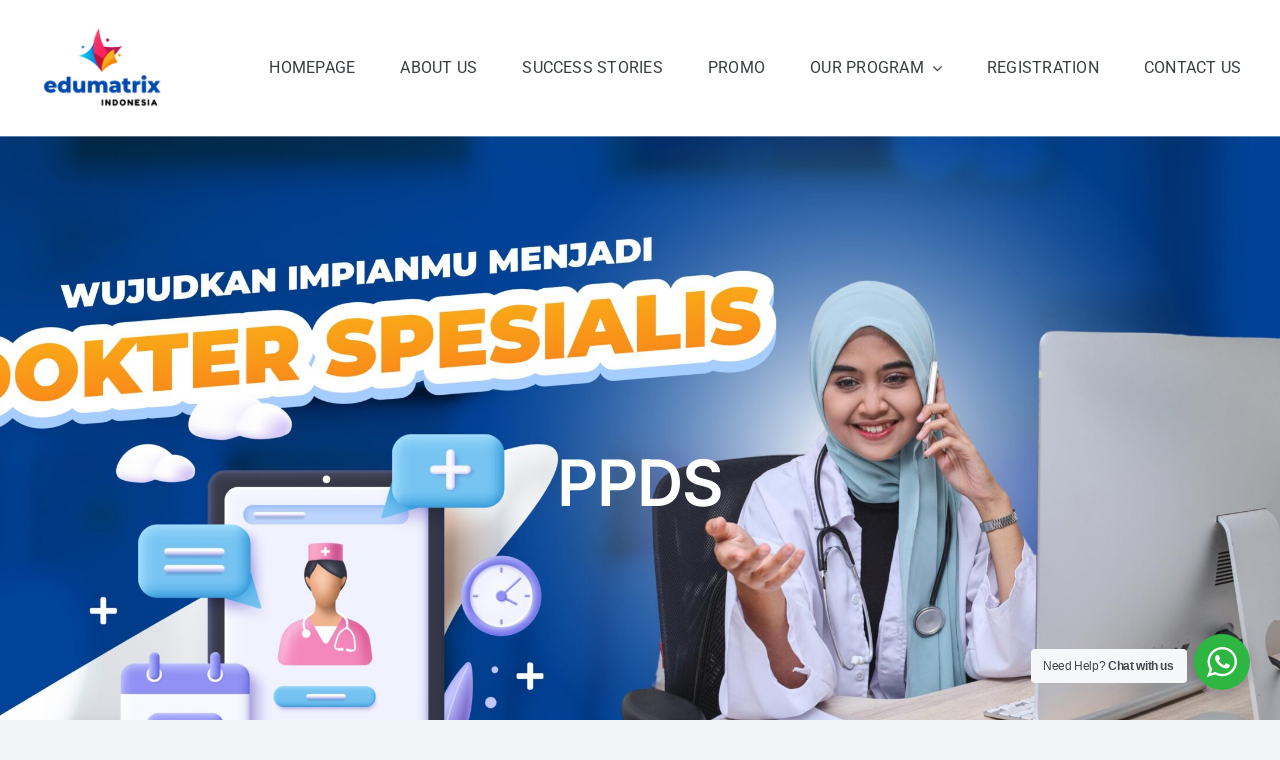

--- FILE ---
content_type: text/html; charset=UTF-8
request_url: https://edumatrix-indonesia.com/bimbel-ppds-di-musi-rawas/
body_size: 57369
content:
<!DOCTYPE html>
<html class="avada-html-layout-wide avada-html-header-position-top avada-is-100-percent-template" lang="en-US" prefix="og: http://ogp.me/ns# fb: http://ogp.me/ns/fb#">
<head>
	<meta http-equiv="X-UA-Compatible" content="IE=edge" />
	<meta http-equiv="Content-Type" content="text/html; charset=utf-8"/>
	<meta name="viewport" content="width=device-width, initial-scale=1" />
	<meta name='robots' content='index, follow, max-image-preview:large, max-snippet:-1, max-video-preview:-1' />
	<style>img:is([sizes="auto" i], [sizes^="auto," i]) { contain-intrinsic-size: 3000px 1500px }</style>
	
	<!-- This site is optimized with the Yoast SEO plugin v26.7 - https://yoast.com/wordpress/plugins/seo/ -->
	<title>Bimbel PPDS (Program Pendidikan Dokter Spesialis) di Musi Rawas - Bimbel Masuk PTN - SNBT 2026, Ujian Mandiri PTN, Simak UI, UTUL UGM</title>
	<meta name="description" content="Bimbel PPDS (Program Pendidikan Dokter Spesialis) di Bimbing Master Teacher Profesional dan Berpengalaman, pembahasan soal terlengkap. Dapatkan potongan harga s.d 15%" />
	<link rel="canonical" href="https://edumatrix-indonesia.com/bimbel-ppds-di-musi-rawas/" />
	<meta property="og:locale" content="en_US" />
	<meta property="og:type" content="article" />
	<meta property="og:title" content="Bimbel PPDS (Program Pendidikan Dokter Spesialis) di Musi Rawas - Bimbel Masuk PTN - SNBT 2026, Ujian Mandiri PTN, Simak UI, UTUL UGM" />
	<meta property="og:description" content="Bimbel PPDS (Program Pendidikan Dokter Spesialis) di Bimbing Master Teacher Profesional dan Berpengalaman, pembahasan soal terlengkap. Dapatkan potongan harga s.d 15%" />
	<meta property="og:url" content="https://edumatrix-indonesia.com/bimbel-ppds-di-musi-rawas/" />
	<meta property="og:site_name" content="Bimbel Masuk PTN - SNBT 2026, Ujian Mandiri PTN, Simak UI, UTUL UGM" />
	<meta property="og:image" content="https://edumatrix-indonesia.com/wp-content/uploads/2024/09/Bimbel-PPDs-scaled.jpg" />
	<meta property="og:image:width" content="2560" />
	<meta property="og:image:height" content="1230" />
	<meta property="og:image:type" content="image/jpeg" />
	<meta name="twitter:card" content="summary_large_image" />
	<meta name="twitter:site" content="@edumatrix_id" />
	<meta name="twitter:label1" content="Est. reading time" />
	<meta name="twitter:data1" content="11 minutes" />
	<script type="application/ld+json" class="yoast-schema-graph">{"@context":"https://schema.org","@graph":[{"@type":"WebPage","@id":"https://edumatrix-indonesia.com/bimbel-ppds-di-musi-rawas/","url":"https://edumatrix-indonesia.com/bimbel-ppds-di-musi-rawas/","name":"Bimbel PPDS (Program Pendidikan Dokter Spesialis) di Musi Rawas - Bimbel Masuk PTN - SNBT 2026, Ujian Mandiri PTN, Simak UI, UTUL UGM","isPartOf":{"@id":"https://edumatrix-indonesia.com/#website"},"primaryImageOfPage":{"@id":"https://edumatrix-indonesia.com/bimbel-ppds-di-musi-rawas/#primaryimage"},"image":{"@id":"https://edumatrix-indonesia.com/bimbel-ppds-di-musi-rawas/#primaryimage"},"thumbnailUrl":"https://edumatrix-indonesia.com/wp-content/uploads/2024/09/Bimbel-PPDs-scaled.jpg","datePublished":"2026-01-06T03:58:39+00:00","description":"Bimbel PPDS (Program Pendidikan Dokter Spesialis) di Bimbing Master Teacher Profesional dan Berpengalaman, pembahasan soal terlengkap. Dapatkan potongan harga s.d 15%","breadcrumb":{"@id":"https://edumatrix-indonesia.com/bimbel-ppds-di-musi-rawas/#breadcrumb"},"inLanguage":"en-US","potentialAction":[{"@type":"ReadAction","target":["https://edumatrix-indonesia.com/bimbel-ppds-di-musi-rawas/"]}]},{"@type":"ImageObject","inLanguage":"en-US","@id":"https://edumatrix-indonesia.com/bimbel-ppds-di-musi-rawas/#primaryimage","url":"https://edumatrix-indonesia.com/wp-content/uploads/2024/09/Bimbel-PPDs-scaled.jpg","contentUrl":"https://edumatrix-indonesia.com/wp-content/uploads/2024/09/Bimbel-PPDs-scaled.jpg","width":2560,"height":1230},{"@type":"BreadcrumbList","@id":"https://edumatrix-indonesia.com/bimbel-ppds-di-musi-rawas/#breadcrumb","itemListElement":[{"@type":"ListItem","position":1,"name":"Home","item":"https://edumatrix-indonesia.com/"},{"@type":"ListItem","position":2,"name":"PPDS"}]},{"@type":"WebSite","@id":"https://edumatrix-indonesia.com/#website","url":"https://edumatrix-indonesia.com/","name":"Bimbel Masuk PTN - SNBT 2026, Ujian Mandiri PTN, Simak UI, UTUL UGM","description":"Bimbel SNBT 2026","publisher":{"@id":"https://edumatrix-indonesia.com/#organization"},"potentialAction":[{"@type":"SearchAction","target":{"@type":"EntryPoint","urlTemplate":"https://edumatrix-indonesia.com/?s={search_term_string}"},"query-input":{"@type":"PropertyValueSpecification","valueRequired":true,"valueName":"search_term_string"}}],"inLanguage":"en-US"},{"@type":"Organization","@id":"https://edumatrix-indonesia.com/#organization","name":"Bimbel Masuk PTN - SNBT 2026, Ujian Mandiri PTN, Simak UI, UTUL UGM","url":"https://edumatrix-indonesia.com/","logo":{"@type":"ImageObject","inLanguage":"en-US","@id":"https://edumatrix-indonesia.com/#/schema/logo/image/","url":"https://edumatrix-indonesia.com/wp-content/uploads/2022/12/poster-edumatrix.png","contentUrl":"https://edumatrix-indonesia.com/wp-content/uploads/2022/12/poster-edumatrix.png","width":3780,"height":3780,"caption":"Bimbel Masuk PTN - SNBT 2026, Ujian Mandiri PTN, Simak UI, UTUL UGM"},"image":{"@id":"https://edumatrix-indonesia.com/#/schema/logo/image/"},"sameAs":["https://x.com/edumatrix_id"]}]}</script>
	<!-- / Yoast SEO plugin. -->


<link rel='dns-prefetch' href='//www.googletagmanager.com' />
<link rel="alternate" type="application/rss+xml" title="Bimbel Masuk PTN - SNBT 2026, Ujian Mandiri PTN, Simak UI, UTUL UGM &raquo; Feed" href="https://edumatrix-indonesia.com/feed/" />
<link rel="alternate" type="application/rss+xml" title="Bimbel Masuk PTN - SNBT 2026, Ujian Mandiri PTN, Simak UI, UTUL UGM &raquo; Comments Feed" href="https://edumatrix-indonesia.com/comments/feed/" />
					<link rel="shortcut icon" href="https://edumatrix-indonesia.com/wp-content/uploads/2023/04/favicon-bimbel-les-privat-edumatrix.jpg" type="image/x-icon" />
		
					<!-- Apple Touch Icon -->
			<link rel="apple-touch-icon" sizes="180x180" href="https://edumatrix-indonesia.com/wp-content/uploads/2023/04/favicon-bimbel-les-privat-edumatrix.jpg">
		
					<!-- Android Icon -->
			<link rel="icon" sizes="192x192" href="https://edumatrix-indonesia.com/wp-content/uploads/2023/04/favicon-bimbel-les-privat-edumatrix.jpg">
		
					<!-- MS Edge Icon -->
			<meta name="msapplication-TileImage" content="https://edumatrix-indonesia.com/wp-content/uploads/2023/04/favicon-bimbel-les-privat-edumatrix.jpg">
									<meta name="description" content="Bimbel PPDS by Edumatrix Indonesia adalah program Bimbel yang dikhususkan untuk para dokter di seluruh Indonesia yang ingin lolos ujian PPDS dan menjadi dokter spesialis dibidangnya."/>
				
		<meta property="og:locale" content="en_US"/>
		<meta property="og:type" content="article"/>
		<meta property="og:site_name" content="Bimbel Masuk PTN - SNBT 2026, Ujian Mandiri PTN, Simak UI, UTUL UGM"/>
		<meta property="og:title" content="Bimbel PPDS (Program Pendidikan Dokter Spesialis) di Musi Rawas - Bimbel Masuk PTN - SNBT 2026, Ujian Mandiri PTN, Simak UI, UTUL UGM"/>
				<meta property="og:description" content="Bimbel PPDS by Edumatrix Indonesia adalah program Bimbel yang dikhususkan untuk para dokter di seluruh Indonesia yang ingin lolos ujian PPDS dan menjadi dokter spesialis dibidangnya."/>
				<meta property="og:url" content="https://edumatrix-indonesia.com/bimbel-ppds-di-musi-rawas/"/>
																				<meta property="og:image" content="https://edumatrix-indonesia.com/wp-content/uploads/2024/09/Bimbel-PPDs-scaled.jpg"/>
		<meta property="og:image:width" content="2560"/>
		<meta property="og:image:height" content="1230"/>
		<meta property="og:image:type" content="image/jpeg"/>
						<!-- This site uses the Google Analytics by MonsterInsights plugin v9.11.1 - Using Analytics tracking - https://www.monsterinsights.com/ -->
							<script src="//www.googletagmanager.com/gtag/js?id=G-Y29SJDF5MC"  data-cfasync="false" data-wpfc-render="false" type="text/javascript" async></script>
			<script data-cfasync="false" data-wpfc-render="false" type="text/javascript">
				var mi_version = '9.11.1';
				var mi_track_user = true;
				var mi_no_track_reason = '';
								var MonsterInsightsDefaultLocations = {"page_location":"https:\/\/edumatrix-indonesia.com\/bimbel-ppds-di-musi-rawas\/"};
								if ( typeof MonsterInsightsPrivacyGuardFilter === 'function' ) {
					var MonsterInsightsLocations = (typeof MonsterInsightsExcludeQuery === 'object') ? MonsterInsightsPrivacyGuardFilter( MonsterInsightsExcludeQuery ) : MonsterInsightsPrivacyGuardFilter( MonsterInsightsDefaultLocations );
				} else {
					var MonsterInsightsLocations = (typeof MonsterInsightsExcludeQuery === 'object') ? MonsterInsightsExcludeQuery : MonsterInsightsDefaultLocations;
				}

								var disableStrs = [
										'ga-disable-G-Y29SJDF5MC',
									];

				/* Function to detect opted out users */
				function __gtagTrackerIsOptedOut() {
					for (var index = 0; index < disableStrs.length; index++) {
						if (document.cookie.indexOf(disableStrs[index] + '=true') > -1) {
							return true;
						}
					}

					return false;
				}

				/* Disable tracking if the opt-out cookie exists. */
				if (__gtagTrackerIsOptedOut()) {
					for (var index = 0; index < disableStrs.length; index++) {
						window[disableStrs[index]] = true;
					}
				}

				/* Opt-out function */
				function __gtagTrackerOptout() {
					for (var index = 0; index < disableStrs.length; index++) {
						document.cookie = disableStrs[index] + '=true; expires=Thu, 31 Dec 2099 23:59:59 UTC; path=/';
						window[disableStrs[index]] = true;
					}
				}

				if ('undefined' === typeof gaOptout) {
					function gaOptout() {
						__gtagTrackerOptout();
					}
				}
								window.dataLayer = window.dataLayer || [];

				window.MonsterInsightsDualTracker = {
					helpers: {},
					trackers: {},
				};
				if (mi_track_user) {
					function __gtagDataLayer() {
						dataLayer.push(arguments);
					}

					function __gtagTracker(type, name, parameters) {
						if (!parameters) {
							parameters = {};
						}

						if (parameters.send_to) {
							__gtagDataLayer.apply(null, arguments);
							return;
						}

						if (type === 'event') {
														parameters.send_to = monsterinsights_frontend.v4_id;
							var hookName = name;
							if (typeof parameters['event_category'] !== 'undefined') {
								hookName = parameters['event_category'] + ':' + name;
							}

							if (typeof MonsterInsightsDualTracker.trackers[hookName] !== 'undefined') {
								MonsterInsightsDualTracker.trackers[hookName](parameters);
							} else {
								__gtagDataLayer('event', name, parameters);
							}
							
						} else {
							__gtagDataLayer.apply(null, arguments);
						}
					}

					__gtagTracker('js', new Date());
					__gtagTracker('set', {
						'developer_id.dZGIzZG': true,
											});
					if ( MonsterInsightsLocations.page_location ) {
						__gtagTracker('set', MonsterInsightsLocations);
					}
										__gtagTracker('config', 'G-Y29SJDF5MC', {"forceSSL":"true","link_attribution":"true"} );
										window.gtag = __gtagTracker;										(function () {
						/* https://developers.google.com/analytics/devguides/collection/analyticsjs/ */
						/* ga and __gaTracker compatibility shim. */
						var noopfn = function () {
							return null;
						};
						var newtracker = function () {
							return new Tracker();
						};
						var Tracker = function () {
							return null;
						};
						var p = Tracker.prototype;
						p.get = noopfn;
						p.set = noopfn;
						p.send = function () {
							var args = Array.prototype.slice.call(arguments);
							args.unshift('send');
							__gaTracker.apply(null, args);
						};
						var __gaTracker = function () {
							var len = arguments.length;
							if (len === 0) {
								return;
							}
							var f = arguments[len - 1];
							if (typeof f !== 'object' || f === null || typeof f.hitCallback !== 'function') {
								if ('send' === arguments[0]) {
									var hitConverted, hitObject = false, action;
									if ('event' === arguments[1]) {
										if ('undefined' !== typeof arguments[3]) {
											hitObject = {
												'eventAction': arguments[3],
												'eventCategory': arguments[2],
												'eventLabel': arguments[4],
												'value': arguments[5] ? arguments[5] : 1,
											}
										}
									}
									if ('pageview' === arguments[1]) {
										if ('undefined' !== typeof arguments[2]) {
											hitObject = {
												'eventAction': 'page_view',
												'page_path': arguments[2],
											}
										}
									}
									if (typeof arguments[2] === 'object') {
										hitObject = arguments[2];
									}
									if (typeof arguments[5] === 'object') {
										Object.assign(hitObject, arguments[5]);
									}
									if ('undefined' !== typeof arguments[1].hitType) {
										hitObject = arguments[1];
										if ('pageview' === hitObject.hitType) {
											hitObject.eventAction = 'page_view';
										}
									}
									if (hitObject) {
										action = 'timing' === arguments[1].hitType ? 'timing_complete' : hitObject.eventAction;
										hitConverted = mapArgs(hitObject);
										__gtagTracker('event', action, hitConverted);
									}
								}
								return;
							}

							function mapArgs(args) {
								var arg, hit = {};
								var gaMap = {
									'eventCategory': 'event_category',
									'eventAction': 'event_action',
									'eventLabel': 'event_label',
									'eventValue': 'event_value',
									'nonInteraction': 'non_interaction',
									'timingCategory': 'event_category',
									'timingVar': 'name',
									'timingValue': 'value',
									'timingLabel': 'event_label',
									'page': 'page_path',
									'location': 'page_location',
									'title': 'page_title',
									'referrer' : 'page_referrer',
								};
								for (arg in args) {
																		if (!(!args.hasOwnProperty(arg) || !gaMap.hasOwnProperty(arg))) {
										hit[gaMap[arg]] = args[arg];
									} else {
										hit[arg] = args[arg];
									}
								}
								return hit;
							}

							try {
								f.hitCallback();
							} catch (ex) {
							}
						};
						__gaTracker.create = newtracker;
						__gaTracker.getByName = newtracker;
						__gaTracker.getAll = function () {
							return [];
						};
						__gaTracker.remove = noopfn;
						__gaTracker.loaded = true;
						window['__gaTracker'] = __gaTracker;
					})();
									} else {
										console.log("");
					(function () {
						function __gtagTracker() {
							return null;
						}

						window['__gtagTracker'] = __gtagTracker;
						window['gtag'] = __gtagTracker;
					})();
									}
			</script>
							<!-- / Google Analytics by MonsterInsights -->
		<script type="text/javascript">
/* <![CDATA[ */
window._wpemojiSettings = {"baseUrl":"https:\/\/s.w.org\/images\/core\/emoji\/16.0.1\/72x72\/","ext":".png","svgUrl":"https:\/\/s.w.org\/images\/core\/emoji\/16.0.1\/svg\/","svgExt":".svg","source":{"concatemoji":"https:\/\/edumatrix-indonesia.com\/wp-includes\/js\/wp-emoji-release.min.js?ver=6.8.3"}};
/*! This file is auto-generated */
!function(s,n){var o,i,e;function c(e){try{var t={supportTests:e,timestamp:(new Date).valueOf()};sessionStorage.setItem(o,JSON.stringify(t))}catch(e){}}function p(e,t,n){e.clearRect(0,0,e.canvas.width,e.canvas.height),e.fillText(t,0,0);var t=new Uint32Array(e.getImageData(0,0,e.canvas.width,e.canvas.height).data),a=(e.clearRect(0,0,e.canvas.width,e.canvas.height),e.fillText(n,0,0),new Uint32Array(e.getImageData(0,0,e.canvas.width,e.canvas.height).data));return t.every(function(e,t){return e===a[t]})}function u(e,t){e.clearRect(0,0,e.canvas.width,e.canvas.height),e.fillText(t,0,0);for(var n=e.getImageData(16,16,1,1),a=0;a<n.data.length;a++)if(0!==n.data[a])return!1;return!0}function f(e,t,n,a){switch(t){case"flag":return n(e,"\ud83c\udff3\ufe0f\u200d\u26a7\ufe0f","\ud83c\udff3\ufe0f\u200b\u26a7\ufe0f")?!1:!n(e,"\ud83c\udde8\ud83c\uddf6","\ud83c\udde8\u200b\ud83c\uddf6")&&!n(e,"\ud83c\udff4\udb40\udc67\udb40\udc62\udb40\udc65\udb40\udc6e\udb40\udc67\udb40\udc7f","\ud83c\udff4\u200b\udb40\udc67\u200b\udb40\udc62\u200b\udb40\udc65\u200b\udb40\udc6e\u200b\udb40\udc67\u200b\udb40\udc7f");case"emoji":return!a(e,"\ud83e\udedf")}return!1}function g(e,t,n,a){var r="undefined"!=typeof WorkerGlobalScope&&self instanceof WorkerGlobalScope?new OffscreenCanvas(300,150):s.createElement("canvas"),o=r.getContext("2d",{willReadFrequently:!0}),i=(o.textBaseline="top",o.font="600 32px Arial",{});return e.forEach(function(e){i[e]=t(o,e,n,a)}),i}function t(e){var t=s.createElement("script");t.src=e,t.defer=!0,s.head.appendChild(t)}"undefined"!=typeof Promise&&(o="wpEmojiSettingsSupports",i=["flag","emoji"],n.supports={everything:!0,everythingExceptFlag:!0},e=new Promise(function(e){s.addEventListener("DOMContentLoaded",e,{once:!0})}),new Promise(function(t){var n=function(){try{var e=JSON.parse(sessionStorage.getItem(o));if("object"==typeof e&&"number"==typeof e.timestamp&&(new Date).valueOf()<e.timestamp+604800&&"object"==typeof e.supportTests)return e.supportTests}catch(e){}return null}();if(!n){if("undefined"!=typeof Worker&&"undefined"!=typeof OffscreenCanvas&&"undefined"!=typeof URL&&URL.createObjectURL&&"undefined"!=typeof Blob)try{var e="postMessage("+g.toString()+"("+[JSON.stringify(i),f.toString(),p.toString(),u.toString()].join(",")+"));",a=new Blob([e],{type:"text/javascript"}),r=new Worker(URL.createObjectURL(a),{name:"wpTestEmojiSupports"});return void(r.onmessage=function(e){c(n=e.data),r.terminate(),t(n)})}catch(e){}c(n=g(i,f,p,u))}t(n)}).then(function(e){for(var t in e)n.supports[t]=e[t],n.supports.everything=n.supports.everything&&n.supports[t],"flag"!==t&&(n.supports.everythingExceptFlag=n.supports.everythingExceptFlag&&n.supports[t]);n.supports.everythingExceptFlag=n.supports.everythingExceptFlag&&!n.supports.flag,n.DOMReady=!1,n.readyCallback=function(){n.DOMReady=!0}}).then(function(){return e}).then(function(){var e;n.supports.everything||(n.readyCallback(),(e=n.source||{}).concatemoji?t(e.concatemoji):e.wpemoji&&e.twemoji&&(t(e.twemoji),t(e.wpemoji)))}))}((window,document),window._wpemojiSettings);
/* ]]> */
</script>
<style id='wp-emoji-styles-inline-css' type='text/css'>

	img.wp-smiley, img.emoji {
		display: inline !important;
		border: none !important;
		box-shadow: none !important;
		height: 1em !important;
		width: 1em !important;
		margin: 0 0.07em !important;
		vertical-align: -0.1em !important;
		background: none !important;
		padding: 0 !important;
	}
</style>
<link rel='stylesheet' id='wp-block-library-css' href='https://edumatrix-indonesia.com/wp-includes/css/dist/block-library/style.min.css?ver=6.8.3' type='text/css' media='all' />
<style id='wp-block-library-theme-inline-css' type='text/css'>
.wp-block-audio :where(figcaption){color:#555;font-size:13px;text-align:center}.is-dark-theme .wp-block-audio :where(figcaption){color:#ffffffa6}.wp-block-audio{margin:0 0 1em}.wp-block-code{border:1px solid #ccc;border-radius:4px;font-family:Menlo,Consolas,monaco,monospace;padding:.8em 1em}.wp-block-embed :where(figcaption){color:#555;font-size:13px;text-align:center}.is-dark-theme .wp-block-embed :where(figcaption){color:#ffffffa6}.wp-block-embed{margin:0 0 1em}.blocks-gallery-caption{color:#555;font-size:13px;text-align:center}.is-dark-theme .blocks-gallery-caption{color:#ffffffa6}:root :where(.wp-block-image figcaption){color:#555;font-size:13px;text-align:center}.is-dark-theme :root :where(.wp-block-image figcaption){color:#ffffffa6}.wp-block-image{margin:0 0 1em}.wp-block-pullquote{border-bottom:4px solid;border-top:4px solid;color:currentColor;margin-bottom:1.75em}.wp-block-pullquote cite,.wp-block-pullquote footer,.wp-block-pullquote__citation{color:currentColor;font-size:.8125em;font-style:normal;text-transform:uppercase}.wp-block-quote{border-left:.25em solid;margin:0 0 1.75em;padding-left:1em}.wp-block-quote cite,.wp-block-quote footer{color:currentColor;font-size:.8125em;font-style:normal;position:relative}.wp-block-quote:where(.has-text-align-right){border-left:none;border-right:.25em solid;padding-left:0;padding-right:1em}.wp-block-quote:where(.has-text-align-center){border:none;padding-left:0}.wp-block-quote.is-large,.wp-block-quote.is-style-large,.wp-block-quote:where(.is-style-plain){border:none}.wp-block-search .wp-block-search__label{font-weight:700}.wp-block-search__button{border:1px solid #ccc;padding:.375em .625em}:where(.wp-block-group.has-background){padding:1.25em 2.375em}.wp-block-separator.has-css-opacity{opacity:.4}.wp-block-separator{border:none;border-bottom:2px solid;margin-left:auto;margin-right:auto}.wp-block-separator.has-alpha-channel-opacity{opacity:1}.wp-block-separator:not(.is-style-wide):not(.is-style-dots){width:100px}.wp-block-separator.has-background:not(.is-style-dots){border-bottom:none;height:1px}.wp-block-separator.has-background:not(.is-style-wide):not(.is-style-dots){height:2px}.wp-block-table{margin:0 0 1em}.wp-block-table td,.wp-block-table th{word-break:normal}.wp-block-table :where(figcaption){color:#555;font-size:13px;text-align:center}.is-dark-theme .wp-block-table :where(figcaption){color:#ffffffa6}.wp-block-video :where(figcaption){color:#555;font-size:13px;text-align:center}.is-dark-theme .wp-block-video :where(figcaption){color:#ffffffa6}.wp-block-video{margin:0 0 1em}:root :where(.wp-block-template-part.has-background){margin-bottom:0;margin-top:0;padding:1.25em 2.375em}
</style>
<style id='classic-theme-styles-inline-css' type='text/css'>
/*! This file is auto-generated */
.wp-block-button__link{color:#fff;background-color:#32373c;border-radius:9999px;box-shadow:none;text-decoration:none;padding:calc(.667em + 2px) calc(1.333em + 2px);font-size:1.125em}.wp-block-file__button{background:#32373c;color:#fff;text-decoration:none}
</style>
<style id='global-styles-inline-css' type='text/css'>
:root{--wp--preset--aspect-ratio--square: 1;--wp--preset--aspect-ratio--4-3: 4/3;--wp--preset--aspect-ratio--3-4: 3/4;--wp--preset--aspect-ratio--3-2: 3/2;--wp--preset--aspect-ratio--2-3: 2/3;--wp--preset--aspect-ratio--16-9: 16/9;--wp--preset--aspect-ratio--9-16: 9/16;--wp--preset--color--black: #000000;--wp--preset--color--cyan-bluish-gray: #abb8c3;--wp--preset--color--white: #ffffff;--wp--preset--color--pale-pink: #f78da7;--wp--preset--color--vivid-red: #cf2e2e;--wp--preset--color--luminous-vivid-orange: #ff6900;--wp--preset--color--luminous-vivid-amber: #fcb900;--wp--preset--color--light-green-cyan: #7bdcb5;--wp--preset--color--vivid-green-cyan: #00d084;--wp--preset--color--pale-cyan-blue: #8ed1fc;--wp--preset--color--vivid-cyan-blue: #0693e3;--wp--preset--color--vivid-purple: #9b51e0;--wp--preset--color--awb-color-1: #ffffff;--wp--preset--color--awb-color-2: #f9f9fb;--wp--preset--color--awb-color-3: #f2f3f5;--wp--preset--color--awb-color-4: #65bd7d;--wp--preset--color--awb-color-5: #0085d8;--wp--preset--color--awb-color-6: #434549;--wp--preset--color--awb-color-7: #212326;--wp--preset--color--awb-color-8: #141617;--wp--preset--gradient--vivid-cyan-blue-to-vivid-purple: linear-gradient(135deg,rgba(6,147,227,1) 0%,rgb(155,81,224) 100%);--wp--preset--gradient--light-green-cyan-to-vivid-green-cyan: linear-gradient(135deg,rgb(122,220,180) 0%,rgb(0,208,130) 100%);--wp--preset--gradient--luminous-vivid-amber-to-luminous-vivid-orange: linear-gradient(135deg,rgba(252,185,0,1) 0%,rgba(255,105,0,1) 100%);--wp--preset--gradient--luminous-vivid-orange-to-vivid-red: linear-gradient(135deg,rgba(255,105,0,1) 0%,rgb(207,46,46) 100%);--wp--preset--gradient--very-light-gray-to-cyan-bluish-gray: linear-gradient(135deg,rgb(238,238,238) 0%,rgb(169,184,195) 100%);--wp--preset--gradient--cool-to-warm-spectrum: linear-gradient(135deg,rgb(74,234,220) 0%,rgb(151,120,209) 20%,rgb(207,42,186) 40%,rgb(238,44,130) 60%,rgb(251,105,98) 80%,rgb(254,248,76) 100%);--wp--preset--gradient--blush-light-purple: linear-gradient(135deg,rgb(255,206,236) 0%,rgb(152,150,240) 100%);--wp--preset--gradient--blush-bordeaux: linear-gradient(135deg,rgb(254,205,165) 0%,rgb(254,45,45) 50%,rgb(107,0,62) 100%);--wp--preset--gradient--luminous-dusk: linear-gradient(135deg,rgb(255,203,112) 0%,rgb(199,81,192) 50%,rgb(65,88,208) 100%);--wp--preset--gradient--pale-ocean: linear-gradient(135deg,rgb(255,245,203) 0%,rgb(182,227,212) 50%,rgb(51,167,181) 100%);--wp--preset--gradient--electric-grass: linear-gradient(135deg,rgb(202,248,128) 0%,rgb(113,206,126) 100%);--wp--preset--gradient--midnight: linear-gradient(135deg,rgb(2,3,129) 0%,rgb(40,116,252) 100%);--wp--preset--font-size--small: 12px;--wp--preset--font-size--medium: 20px;--wp--preset--font-size--large: 24px;--wp--preset--font-size--x-large: 42px;--wp--preset--font-size--normal: 16px;--wp--preset--font-size--xlarge: 32px;--wp--preset--font-size--huge: 48px;--wp--preset--spacing--20: 0.44rem;--wp--preset--spacing--30: 0.67rem;--wp--preset--spacing--40: 1rem;--wp--preset--spacing--50: 1.5rem;--wp--preset--spacing--60: 2.25rem;--wp--preset--spacing--70: 3.38rem;--wp--preset--spacing--80: 5.06rem;--wp--preset--shadow--natural: 6px 6px 9px rgba(0, 0, 0, 0.2);--wp--preset--shadow--deep: 12px 12px 50px rgba(0, 0, 0, 0.4);--wp--preset--shadow--sharp: 6px 6px 0px rgba(0, 0, 0, 0.2);--wp--preset--shadow--outlined: 6px 6px 0px -3px rgba(255, 255, 255, 1), 6px 6px rgba(0, 0, 0, 1);--wp--preset--shadow--crisp: 6px 6px 0px rgba(0, 0, 0, 1);}:where(.is-layout-flex){gap: 0.5em;}:where(.is-layout-grid){gap: 0.5em;}body .is-layout-flex{display: flex;}.is-layout-flex{flex-wrap: wrap;align-items: center;}.is-layout-flex > :is(*, div){margin: 0;}body .is-layout-grid{display: grid;}.is-layout-grid > :is(*, div){margin: 0;}:where(.wp-block-columns.is-layout-flex){gap: 2em;}:where(.wp-block-columns.is-layout-grid){gap: 2em;}:where(.wp-block-post-template.is-layout-flex){gap: 1.25em;}:where(.wp-block-post-template.is-layout-grid){gap: 1.25em;}.has-black-color{color: var(--wp--preset--color--black) !important;}.has-cyan-bluish-gray-color{color: var(--wp--preset--color--cyan-bluish-gray) !important;}.has-white-color{color: var(--wp--preset--color--white) !important;}.has-pale-pink-color{color: var(--wp--preset--color--pale-pink) !important;}.has-vivid-red-color{color: var(--wp--preset--color--vivid-red) !important;}.has-luminous-vivid-orange-color{color: var(--wp--preset--color--luminous-vivid-orange) !important;}.has-luminous-vivid-amber-color{color: var(--wp--preset--color--luminous-vivid-amber) !important;}.has-light-green-cyan-color{color: var(--wp--preset--color--light-green-cyan) !important;}.has-vivid-green-cyan-color{color: var(--wp--preset--color--vivid-green-cyan) !important;}.has-pale-cyan-blue-color{color: var(--wp--preset--color--pale-cyan-blue) !important;}.has-vivid-cyan-blue-color{color: var(--wp--preset--color--vivid-cyan-blue) !important;}.has-vivid-purple-color{color: var(--wp--preset--color--vivid-purple) !important;}.has-black-background-color{background-color: var(--wp--preset--color--black) !important;}.has-cyan-bluish-gray-background-color{background-color: var(--wp--preset--color--cyan-bluish-gray) !important;}.has-white-background-color{background-color: var(--wp--preset--color--white) !important;}.has-pale-pink-background-color{background-color: var(--wp--preset--color--pale-pink) !important;}.has-vivid-red-background-color{background-color: var(--wp--preset--color--vivid-red) !important;}.has-luminous-vivid-orange-background-color{background-color: var(--wp--preset--color--luminous-vivid-orange) !important;}.has-luminous-vivid-amber-background-color{background-color: var(--wp--preset--color--luminous-vivid-amber) !important;}.has-light-green-cyan-background-color{background-color: var(--wp--preset--color--light-green-cyan) !important;}.has-vivid-green-cyan-background-color{background-color: var(--wp--preset--color--vivid-green-cyan) !important;}.has-pale-cyan-blue-background-color{background-color: var(--wp--preset--color--pale-cyan-blue) !important;}.has-vivid-cyan-blue-background-color{background-color: var(--wp--preset--color--vivid-cyan-blue) !important;}.has-vivid-purple-background-color{background-color: var(--wp--preset--color--vivid-purple) !important;}.has-black-border-color{border-color: var(--wp--preset--color--black) !important;}.has-cyan-bluish-gray-border-color{border-color: var(--wp--preset--color--cyan-bluish-gray) !important;}.has-white-border-color{border-color: var(--wp--preset--color--white) !important;}.has-pale-pink-border-color{border-color: var(--wp--preset--color--pale-pink) !important;}.has-vivid-red-border-color{border-color: var(--wp--preset--color--vivid-red) !important;}.has-luminous-vivid-orange-border-color{border-color: var(--wp--preset--color--luminous-vivid-orange) !important;}.has-luminous-vivid-amber-border-color{border-color: var(--wp--preset--color--luminous-vivid-amber) !important;}.has-light-green-cyan-border-color{border-color: var(--wp--preset--color--light-green-cyan) !important;}.has-vivid-green-cyan-border-color{border-color: var(--wp--preset--color--vivid-green-cyan) !important;}.has-pale-cyan-blue-border-color{border-color: var(--wp--preset--color--pale-cyan-blue) !important;}.has-vivid-cyan-blue-border-color{border-color: var(--wp--preset--color--vivid-cyan-blue) !important;}.has-vivid-purple-border-color{border-color: var(--wp--preset--color--vivid-purple) !important;}.has-vivid-cyan-blue-to-vivid-purple-gradient-background{background: var(--wp--preset--gradient--vivid-cyan-blue-to-vivid-purple) !important;}.has-light-green-cyan-to-vivid-green-cyan-gradient-background{background: var(--wp--preset--gradient--light-green-cyan-to-vivid-green-cyan) !important;}.has-luminous-vivid-amber-to-luminous-vivid-orange-gradient-background{background: var(--wp--preset--gradient--luminous-vivid-amber-to-luminous-vivid-orange) !important;}.has-luminous-vivid-orange-to-vivid-red-gradient-background{background: var(--wp--preset--gradient--luminous-vivid-orange-to-vivid-red) !important;}.has-very-light-gray-to-cyan-bluish-gray-gradient-background{background: var(--wp--preset--gradient--very-light-gray-to-cyan-bluish-gray) !important;}.has-cool-to-warm-spectrum-gradient-background{background: var(--wp--preset--gradient--cool-to-warm-spectrum) !important;}.has-blush-light-purple-gradient-background{background: var(--wp--preset--gradient--blush-light-purple) !important;}.has-blush-bordeaux-gradient-background{background: var(--wp--preset--gradient--blush-bordeaux) !important;}.has-luminous-dusk-gradient-background{background: var(--wp--preset--gradient--luminous-dusk) !important;}.has-pale-ocean-gradient-background{background: var(--wp--preset--gradient--pale-ocean) !important;}.has-electric-grass-gradient-background{background: var(--wp--preset--gradient--electric-grass) !important;}.has-midnight-gradient-background{background: var(--wp--preset--gradient--midnight) !important;}.has-small-font-size{font-size: var(--wp--preset--font-size--small) !important;}.has-medium-font-size{font-size: var(--wp--preset--font-size--medium) !important;}.has-large-font-size{font-size: var(--wp--preset--font-size--large) !important;}.has-x-large-font-size{font-size: var(--wp--preset--font-size--x-large) !important;}
:where(.wp-block-post-template.is-layout-flex){gap: 1.25em;}:where(.wp-block-post-template.is-layout-grid){gap: 1.25em;}
:where(.wp-block-columns.is-layout-flex){gap: 2em;}:where(.wp-block-columns.is-layout-grid){gap: 2em;}
:root :where(.wp-block-pullquote){font-size: 1.5em;line-height: 1.6;}
</style>
<link rel='stylesheet' id='dashicons-css' href='https://edumatrix-indonesia.com/wp-includes/css/dashicons.min.css?ver=6.8.3' type='text/css' media='all' />
<link rel='stylesheet' id='admin-bar-css' href='https://edumatrix-indonesia.com/wp-includes/css/admin-bar.min.css?ver=6.8.3' type='text/css' media='all' />
<style id='admin-bar-inline-css' type='text/css'>

    /* Hide CanvasJS credits for P404 charts specifically */
    #p404RedirectChart .canvasjs-chart-credit {
        display: none !important;
    }
    
    #p404RedirectChart canvas {
        border-radius: 6px;
    }

    .p404-redirect-adminbar-weekly-title {
        font-weight: bold;
        font-size: 14px;
        color: #fff;
        margin-bottom: 6px;
    }

    #wpadminbar #wp-admin-bar-p404_free_top_button .ab-icon:before {
        content: "\f103";
        color: #dc3545;
        top: 3px;
    }
    
    #wp-admin-bar-p404_free_top_button .ab-item {
        min-width: 80px !important;
        padding: 0px !important;
    }
    
    /* Ensure proper positioning and z-index for P404 dropdown */
    .p404-redirect-adminbar-dropdown-wrap { 
        min-width: 0; 
        padding: 0;
        position: static !important;
    }
    
    #wpadminbar #wp-admin-bar-p404_free_top_button_dropdown {
        position: static !important;
    }
    
    #wpadminbar #wp-admin-bar-p404_free_top_button_dropdown .ab-item {
        padding: 0 !important;
        margin: 0 !important;
    }
    
    .p404-redirect-dropdown-container {
        min-width: 340px;
        padding: 18px 18px 12px 18px;
        background: #23282d !important;
        color: #fff;
        border-radius: 12px;
        box-shadow: 0 8px 32px rgba(0,0,0,0.25);
        margin-top: 10px;
        position: relative !important;
        z-index: 999999 !important;
        display: block !important;
        border: 1px solid #444;
    }
    
    /* Ensure P404 dropdown appears on hover */
    #wpadminbar #wp-admin-bar-p404_free_top_button .p404-redirect-dropdown-container { 
        display: none !important;
    }
    
    #wpadminbar #wp-admin-bar-p404_free_top_button:hover .p404-redirect-dropdown-container { 
        display: block !important;
    }
    
    #wpadminbar #wp-admin-bar-p404_free_top_button:hover #wp-admin-bar-p404_free_top_button_dropdown .p404-redirect-dropdown-container {
        display: block !important;
    }
    
    .p404-redirect-card {
        background: #2c3338;
        border-radius: 8px;
        padding: 18px 18px 12px 18px;
        box-shadow: 0 2px 8px rgba(0,0,0,0.07);
        display: flex;
        flex-direction: column;
        align-items: flex-start;
        border: 1px solid #444;
    }
    
    .p404-redirect-btn {
        display: inline-block;
        background: #dc3545;
        color: #fff !important;
        font-weight: bold;
        padding: 5px 22px;
        border-radius: 8px;
        text-decoration: none;
        font-size: 17px;
        transition: background 0.2s, box-shadow 0.2s;
        margin-top: 8px;
        box-shadow: 0 2px 8px rgba(220,53,69,0.15);
        text-align: center;
        line-height: 1.6;
    }
    
    .p404-redirect-btn:hover {
        background: #c82333;
        color: #fff !important;
        box-shadow: 0 4px 16px rgba(220,53,69,0.25);
    }
    
    /* Prevent conflicts with other admin bar dropdowns */
    #wpadminbar .ab-top-menu > li:hover > .ab-item,
    #wpadminbar .ab-top-menu > li.hover > .ab-item {
        z-index: auto;
    }
    
    #wpadminbar #wp-admin-bar-p404_free_top_button:hover > .ab-item {
        z-index: 999998 !important;
    }
    
</style>
<link rel='stylesheet' id='nta-css-popup-css' href='https://edumatrix-indonesia.com/wp-content/plugins/whatsapp-for-wordpress/assets/css/style.css?ver=6.8.3' type='text/css' media='all' />
<link rel='stylesheet' id='fusion-dynamic-css-css' href='https://edumatrix-indonesia.com/wp-content/uploads/fusion-styles/b42e01c1b6372f71b6352cb6968df4e3.min.css?ver=3.11.15' type='text/css' media='all' />
<script type="text/javascript" src="https://edumatrix-indonesia.com/wp-content/plugins/google-analytics-for-wordpress/assets/js/frontend-gtag.min.js?ver=9.11.1" id="monsterinsights-frontend-script-js" async="async" data-wp-strategy="async"></script>
<script data-cfasync="false" data-wpfc-render="false" type="text/javascript" id='monsterinsights-frontend-script-js-extra'>/* <![CDATA[ */
var monsterinsights_frontend = {"js_events_tracking":"true","download_extensions":"doc,pdf,ppt,zip,xls,docx,pptx,xlsx","inbound_paths":"[{\"path\":\"\\\/go\\\/\",\"label\":\"affiliate\"},{\"path\":\"\\\/recommend\\\/\",\"label\":\"affiliate\"}]","home_url":"https:\/\/edumatrix-indonesia.com","hash_tracking":"false","v4_id":"G-Y29SJDF5MC"};/* ]]> */
</script>
<script type="text/javascript" src="https://edumatrix-indonesia.com/wp-includes/js/jquery/jquery.min.js?ver=3.7.1" id="jquery-core-js"></script>
<script type="text/javascript" src="https://edumatrix-indonesia.com/wp-includes/js/jquery/jquery-migrate.min.js?ver=3.4.1" id="jquery-migrate-js"></script>
<script type="text/javascript" id="nta-js-popup-js-extra">
/* <![CDATA[ */
var ntaWA = {"ga":"1","ajaxurl":"https:\/\/edumatrix-indonesia.com\/wp-admin\/admin-ajax.php","nonce":"b4e057dc89"};
/* ]]> */
</script>
<script type="text/javascript" src="https://edumatrix-indonesia.com/wp-content/plugins/whatsapp-for-wordpress/assets/js/main.js?ver=6.8.3" id="nta-js-popup-js"></script>

<!-- Google tag (gtag.js) snippet added by Site Kit -->
<!-- Google Analytics snippet added by Site Kit -->
<script type="text/javascript" src="https://www.googletagmanager.com/gtag/js?id=GT-55XB52P" id="google_gtagjs-js" async></script>
<script type="text/javascript" id="google_gtagjs-js-after">
/* <![CDATA[ */
window.dataLayer = window.dataLayer || [];function gtag(){dataLayer.push(arguments);}
gtag("set","linker",{"domains":["edumatrix-indonesia.com"]});
gtag("js", new Date());
gtag("set", "developer_id.dZTNiMT", true);
gtag("config", "GT-55XB52P");
/* ]]> */
</script>
<link rel="https://api.w.org/" href="https://edumatrix-indonesia.com/wp-json/" /><link rel="alternate" title="JSON" type="application/json" href="https://edumatrix-indonesia.com/wp-json/wp/v2/pages/1177927" /><link rel="EditURI" type="application/rsd+xml" title="RSD" href="https://edumatrix-indonesia.com/xmlrpc.php?rsd" />
<meta name="generator" content="WordPress 6.8.3" />
<link rel='shortlink' href='https://edumatrix-indonesia.com/?p=1177927' />
<link rel="alternate" title="oEmbed (JSON)" type="application/json+oembed" href="https://edumatrix-indonesia.com/wp-json/oembed/1.0/embed?url=https%3A%2F%2Fedumatrix-indonesia.com%2Fbimbel-ppds-di-musi-rawas%2F" />
<link rel="alternate" title="oEmbed (XML)" type="text/xml+oembed" href="https://edumatrix-indonesia.com/wp-json/oembed/1.0/embed?url=https%3A%2F%2Fedumatrix-indonesia.com%2Fbimbel-ppds-di-musi-rawas%2F&#038;format=xml" />
<meta name="generator" content="Site Kit by Google 1.170.0" /><!-- Google Tag Manager -->
<script>(function(w,d,s,l,i){w[l]=w[l]||[];w[l].push({'gtm.start':
new Date().getTime(),event:'gtm.js'});var f=d.getElementsByTagName(s)[0],
j=d.createElement(s),dl=l!='dataLayer'?'&l='+l:'';j.async=true;j.src=
'https://www.googletagmanager.com/gtm.js?id='+i+dl;f.parentNode.insertBefore(j,f);
})(window,document,'script','dataLayer','GTM-PFTZB7C');</script>
<!-- End Google Tag Manager -->
<meta name="facebook-domain-verification" content="r7tohdt1muocap8ipk2zm6o1w4sgo2" />
<script type="text/javascript" src="https://gass.edumatrix-indonesia.com/jsv3/ecdfkgl0ef1754533214634.js?platform=facebook"></script>
<script>
  gass.run({subdomain:'gass.edumatrix-indonesia.com', pkey:'2235BB5BDD8BFDBE2BBF29B6E2E8EEA8', interval:2, connector:["2CE5B915F633F2E930AD78558E0EBF2E"]}, function(data){});
</script>        <style>
            .wa__stt_offline {
                pointer-events: none;
            }

            .wa__button_text_only_me .wa__btn_txt {
                padding-top: 16px !important;
                padding-bottom: 15px !important;
            }

            .wa__popup_content_item .wa__cs_img_wrap {
                width: 48px;
                height: 48px;
            }

            .wa__popup_chat_box .wa__popup_heading {
                background: #2db742;
            }

            .wa__btn_popup .wa__btn_popup_icon {
                background: #2db742;
            }

            .wa__popup_chat_box .wa__stt {
                border-left: 2px solid #2db742;
            }

            .wa__popup_chat_box .wa__popup_heading .wa__popup_title {
                color: #fff;
            }

            .wa__popup_chat_box .wa__popup_heading .wa__popup_intro {
                color: #fff;
                opacity: 0.8;
            }

            .wa__popup_chat_box .wa__popup_heading .wa__popup_intro strong {}

                    </style>
<!-- Google tag (gtag.js) -->
<script async src="https://www.googletagmanager.com/gtag/js?id=AW-10897350784"></script>
<script>
  window.dataLayer = window.dataLayer || [];
  function gtag(){dataLayer.push(arguments);}
  gtag('js', new Date());

  gtag('config', 'AW-10897350784');
</script>
<style>/* CSS added by WP Meta and Date Remover*/.wp-block-post-author__name{display:none !important;} .wp-block-post-date{display:none !important;} .entry-meta {display:none !important;} .home .entry-meta { display: none; } .entry-footer {display:none !important;} .home .entry-footer { display: none; }</style><link rel="preload" href="https://edumatrix-indonesia.com/wp-content/themes/Avada/includes/lib/assets/fonts/icomoon/awb-icons.woff" as="font" type="font/woff" crossorigin><link rel="preload" href="//edumatrix-indonesia.com/wp-content/themes/Avada/includes/lib/assets/fonts/fontawesome/webfonts/fa-brands-400.woff2" as="font" type="font/woff2" crossorigin><link rel="preload" href="//edumatrix-indonesia.com/wp-content/themes/Avada/includes/lib/assets/fonts/fontawesome/webfonts/fa-regular-400.woff2" as="font" type="font/woff2" crossorigin><link rel="preload" href="//edumatrix-indonesia.com/wp-content/themes/Avada/includes/lib/assets/fonts/fontawesome/webfonts/fa-solid-900.woff2" as="font" type="font/woff2" crossorigin><link rel="preload" href="https://edumatrix-indonesia.com/wp-content/uploads/fusion-icons/accountant-pro-icon-set/fonts/Accountant-Pro.ttf?ym7fev" as="font" type="font/ttf" crossorigin><link rel="preload" href="https://edumatrix-indonesia.com/wp-content/uploads/fusion-icons/digital-agency-icon-set/fonts/digital.ttf?exhcqw" as="font" type="font/ttf" crossorigin><link rel="preload" href="https://edumatrix-indonesia.com/wp-content/uploads/fusion-icons/avada-classic-v1.2/fonts/avada-classic.ttf?23bq8d" as="font" type="font/ttf" crossorigin><link rel="preload" href="https://edumatrix-indonesia.com/wp-content/uploads/fusion-icons/avada-classic-v1.2-1/fonts/avada-classic.ttf?23bq8d" as="font" type="font/ttf" crossorigin><link rel="preload" href="https://edumatrix-indonesia.com/wp-content/uploads/fusion-icons/avada-classic-v1.2/fonts/avada-classic.ttf?23bq8d" as="font" type="font/ttf" crossorigin><style type="text/css" id="css-fb-visibility">@media screen and (max-width: 640px){.fusion-no-small-visibility{display:none !important;}body .sm-text-align-center{text-align:center !important;}body .sm-text-align-left{text-align:left !important;}body .sm-text-align-right{text-align:right !important;}body .sm-flex-align-center{justify-content:center !important;}body .sm-flex-align-flex-start{justify-content:flex-start !important;}body .sm-flex-align-flex-end{justify-content:flex-end !important;}body .sm-mx-auto{margin-left:auto !important;margin-right:auto !important;}body .sm-ml-auto{margin-left:auto !important;}body .sm-mr-auto{margin-right:auto !important;}body .fusion-absolute-position-small{position:absolute;top:auto;width:100%;}.awb-sticky.awb-sticky-small{ position: sticky; top: var(--awb-sticky-offset,0); }}@media screen and (min-width: 641px) and (max-width: 1024px){.fusion-no-medium-visibility{display:none !important;}body .md-text-align-center{text-align:center !important;}body .md-text-align-left{text-align:left !important;}body .md-text-align-right{text-align:right !important;}body .md-flex-align-center{justify-content:center !important;}body .md-flex-align-flex-start{justify-content:flex-start !important;}body .md-flex-align-flex-end{justify-content:flex-end !important;}body .md-mx-auto{margin-left:auto !important;margin-right:auto !important;}body .md-ml-auto{margin-left:auto !important;}body .md-mr-auto{margin-right:auto !important;}body .fusion-absolute-position-medium{position:absolute;top:auto;width:100%;}.awb-sticky.awb-sticky-medium{ position: sticky; top: var(--awb-sticky-offset,0); }}@media screen and (min-width: 1025px){.fusion-no-large-visibility{display:none !important;}body .lg-text-align-center{text-align:center !important;}body .lg-text-align-left{text-align:left !important;}body .lg-text-align-right{text-align:right !important;}body .lg-flex-align-center{justify-content:center !important;}body .lg-flex-align-flex-start{justify-content:flex-start !important;}body .lg-flex-align-flex-end{justify-content:flex-end !important;}body .lg-mx-auto{margin-left:auto !important;margin-right:auto !important;}body .lg-ml-auto{margin-left:auto !important;}body .lg-mr-auto{margin-right:auto !important;}body .fusion-absolute-position-large{position:absolute;top:auto;width:100%;}.awb-sticky.awb-sticky-large{ position: sticky; top: var(--awb-sticky-offset,0); }}</style><style type="text/css">.recentcomments a{display:inline !important;padding:0 !important;margin:0 !important;}</style>
<!-- Google Tag Manager snippet added by Site Kit -->
<script type="text/javascript">
/* <![CDATA[ */

			( function( w, d, s, l, i ) {
				w[l] = w[l] || [];
				w[l].push( {'gtm.start': new Date().getTime(), event: 'gtm.js'} );
				var f = d.getElementsByTagName( s )[0],
					j = d.createElement( s ), dl = l != 'dataLayer' ? '&l=' + l : '';
				j.async = true;
				j.src = 'https://www.googletagmanager.com/gtm.js?id=' + i + dl;
				f.parentNode.insertBefore( j, f );
			} )( window, document, 'script', 'dataLayer', 'GTM-M56LWH2' );
			
/* ]]> */
</script>

<!-- End Google Tag Manager snippet added by Site Kit -->
		<script type="text/javascript">
			var doc = document.documentElement;
			doc.setAttribute( 'data-useragent', navigator.userAgent );
		</script>
		<!-- Google tag (gtag.js) -->
<script async src="https://www.googletagmanager.com/gtag/js?id=G-23L24FWYBR"></script>
<script>
  window.dataLayer = window.dataLayer || [];
  function gtag(){dataLayer.push(arguments);}
  gtag('js', new Date());

  gtag('config', 'G-23L24FWYBR');
</script>
	<!-- Google Tag Manager -->
<script>(function(w,d,s,l,i){w[l]=w[l]||[];w[l].push({'gtm.start':
new Date().getTime(),event:'gtm.js'});var f=d.getElementsByTagName(s)[0],
j=d.createElement(s),dl=l!='dataLayer'?'&l='+l:'';j.async=true;j.src=
'https://www.googletagmanager.com/gtm.js?id='+i+dl;f.parentNode.insertBefore(j,f);
})(window,document,'script','dataLayer','GTM-TPZ868P');</script>
<!-- End Google Tag Manager --></head>

<body class="wp-singular page-template page-template-100-width page-template-100-width-php page page-id-1177927 wp-theme-Avada fusion-image-hovers fusion-pagination-sizing fusion-button_type-flat fusion-button_span-no fusion-button_gradient-linear avada-image-rollover-circle-yes avada-image-rollover-yes avada-image-rollover-direction-left fusion-body ltr fusion-sticky-header no-tablet-sticky-header no-mobile-sticky-header no-mobile-slidingbar no-mobile-totop avada-has-rev-slider-styles fusion-disable-outline fusion-sub-menu-fade mobile-logo-pos-left layout-wide-mode avada-has-boxed-modal-shadow-none layout-scroll-offset-full avada-has-zero-margin-offset-top fusion-top-header menu-text-align-center mobile-menu-design-classic fusion-show-pagination-text fusion-header-layout-v3 avada-responsive avada-footer-fx-none avada-menu-highlight-style-bar fusion-search-form-clean fusion-main-menu-search-overlay fusion-avatar-circle avada-dropdown-styles avada-blog-layout-large avada-blog-archive-layout-large avada-header-shadow-no avada-menu-icon-position-left avada-has-megamenu-shadow avada-has-mobile-menu-search avada-has-main-nav-search-icon avada-has-breadcrumb-mobile-hidden avada-has-titlebar-hide avada-header-border-color-full-transparent avada-has-pagination-width_height avada-flyout-menu-direction-fade avada-ec-views-v1" data-awb-post-id="1177927">
			<!-- Google Tag Manager (noscript) snippet added by Site Kit -->
		<noscript>
			<iframe src="https://www.googletagmanager.com/ns.html?id=GTM-M56LWH2" height="0" width="0" style="display:none;visibility:hidden"></iframe>
		</noscript>
		<!-- End Google Tag Manager (noscript) snippet added by Site Kit -->
			<a class="skip-link screen-reader-text" href="#content">Skip to content</a>

	<div id="boxed-wrapper">
		
		<div id="wrapper" class="fusion-wrapper">
			<div id="home" style="position:relative;top:-1px;"></div>
												<div class="fusion-tb-header"><div class="fusion-fullwidth fullwidth-box fusion-builder-row-1 fusion-flex-container has-pattern-background has-mask-background nonhundred-percent-fullwidth non-hundred-percent-height-scrolling fusion-animated fusion-sticky-container fusion-custom-z-index" style="--awb-border-radius-top-left:0px;--awb-border-radius-top-right:0px;--awb-border-radius-bottom-right:0px;--awb-border-radius-bottom-left:0px;--awb-z-index:20000;--awb-padding-top:0px;--awb-padding-bottom:0px;--awb-padding-right-small:21px;--awb-padding-bottom-small:0px;--awb-margin-top:0px;--awb-margin-bottom:0px;--awb-margin-bottom-small:0px;--awb-background-color:#ffffff;--awb-flex-wrap:wrap;" data-animationType="fadeIn" data-animationDuration="1.3" data-animationOffset="top-into-view" data-transition-offset="0" data-scroll-offset="0" data-sticky-small-visibility="1" data-sticky-medium-visibility="1" data-sticky-large-visibility="1" ><div class="fusion-builder-row fusion-row fusion-flex-align-items-center fusion-flex-content-wrap" style="max-width:1248px;margin-left: calc(-4% / 2 );margin-right: calc(-4% / 2 );"><div class="fusion-layout-column fusion_builder_column fusion-builder-column-0 fusion_builder_column_1_6 1_6 fusion-flex-column" style="--awb-padding-top:27px;--awb-padding-bottom:27px;--awb-padding-top-small:12px;--awb-padding-bottom-small:10px;--awb-bg-size:cover;--awb-width-large:16.666666666667%;--awb-margin-top-large:0px;--awb-spacing-right-large:11.52%;--awb-margin-bottom-large:0px;--awb-spacing-left-large:11.52%;--awb-width-medium:25%;--awb-order-medium:0;--awb-spacing-right-medium:7.68%;--awb-spacing-left-medium:7.68%;--awb-width-small:75%;--awb-order-small:0;--awb-spacing-right-small:2.56%;--awb-spacing-left-small:2.56%;"><div class="fusion-column-wrapper fusion-column-has-shadow fusion-flex-justify-content-flex-start fusion-content-layout-column"><div class="fusion-image-element " style="--awb-max-width:130px;--awb-caption-title-font-family:var(--h2_typography-font-family);--awb-caption-title-font-weight:var(--h2_typography-font-weight);--awb-caption-title-font-style:var(--h2_typography-font-style);--awb-caption-title-size:var(--h2_typography-font-size);--awb-caption-title-transform:var(--h2_typography-text-transform);--awb-caption-title-line-height:var(--h2_typography-line-height);--awb-caption-title-letter-spacing:var(--h2_typography-letter-spacing);"><span class=" fusion-imageframe imageframe-none imageframe-1 hover-type-none"><a class="fusion-no-lightbox" href="https://edumatrix-indonesia.com/" target="_self" aria-label="logo header"><img fetchpriority="high" decoding="async" width="830" height="522" src="https://edumatrix-indonesia.com/wp-content/uploads/2022/12/logo-header.png" alt class="img-responsive wp-image-5128 disable-lazyload" srcset="https://edumatrix-indonesia.com/wp-content/uploads/2022/12/logo-header-200x126.png 200w, https://edumatrix-indonesia.com/wp-content/uploads/2022/12/logo-header-400x252.png 400w, https://edumatrix-indonesia.com/wp-content/uploads/2022/12/logo-header-600x377.png 600w, https://edumatrix-indonesia.com/wp-content/uploads/2022/12/logo-header-800x503.png 800w, https://edumatrix-indonesia.com/wp-content/uploads/2022/12/logo-header.png 830w" sizes="(max-width: 640px) 100vw, 200px" /></a></span></div></div></div><div class="fusion-layout-column fusion_builder_column fusion-builder-column-1 fusion_builder_column_5_6 5_6 fusion-flex-column" style="--awb-padding-top-small:19px;--awb-bg-size:cover;--awb-width-large:83.333333333333%;--awb-margin-top-large:0px;--awb-spacing-right-large:0%;--awb-margin-bottom-large:0px;--awb-spacing-left-large:2.1888%;--awb-width-medium:75%;--awb-order-medium:0;--awb-spacing-right-medium:0%;--awb-spacing-left-medium:2.432%;--awb-width-small:25%;--awb-order-small:2;--awb-spacing-right-small:0%;--awb-spacing-left-small:0%;"><div class="fusion-column-wrapper fusion-column-has-shadow fusion-flex-justify-content-center fusion-content-layout-column"><nav class="awb-menu awb-menu_row awb-menu_em-hover mobile-mode-collapse-to-button awb-menu_icons-left awb-menu_dc-yes mobile-trigger-fullwidth-on awb-menu_mobile-toggle awb-menu_indent-center awb-menu_mt-fullwidth mobile-size-full-absolute loading mega-menu-loading awb-menu_desktop awb-menu_arrows-active awb-menu_arrows-main awb-menu_arrows-sub awb-menu_dropdown awb-menu_expand-right awb-menu_transition-fade" style="--awb-text-transform:none;--awb-gap:45px;--awb-justify-content:center;--awb-color:hsla(var(--awb-color8-h),var(--awb-color8-s),calc( var(--awb-color8-l) + 16% ),var(--awb-color8-a));--awb-active-color:var(--awb-color4);--awb-active-border-color:var(--awb-color4);--awb-submenu-space:27px;--awb-submenu-text-transform:none;--awb-icons-size:32;--awb-icons-color:hsla(var(--awb-color8-h),var(--awb-color8-s),calc( var(--awb-color8-l) + 16% ),var(--awb-color8-a));--awb-main-justify-content:flex-start;--awb-sub-justify-content:flex-start;--awb-mobile-nav-button-align-hor:center;--awb-mobile-color:var(--awb-color8);--awb-mobile-nav-items-height:90;--awb-mobile-active-bg:var(--awb-color1);--awb-mobile-active-color:var(--awb-color4);--awb-mobile-trigger-font-size:20px;--awb-trigger-padding-right:0px;--awb-mobile-trigger-color:var(--awb-color7);--awb-mobile-nav-trigger-bottom-margin:28px;--awb-justify-title:flex-start;--awb-mobile-justify:center;--awb-mobile-caret-left:auto;--awb-mobile-caret-right:0;--awb-box-shadow:0px -4px 0px 0px #65bd7d;;--awb-fusion-font-family-typography:&quot;Roboto&quot;;--awb-fusion-font-style-typography:normal;--awb-fusion-font-weight-typography:400;--awb-fusion-font-family-submenu-typography:inherit;--awb-fusion-font-style-submenu-typography:normal;--awb-fusion-font-weight-submenu-typography:400;--awb-fusion-font-family-mobile-typography:inherit;--awb-fusion-font-style-mobile-typography:normal;--awb-fusion-font-weight-mobile-typography:400;" aria-label="Classic Main Menu" data-breakpoint="640" data-count="0" data-transition-type="top-vertical" data-transition-time="300" data-expand="right"><button type="button" class="awb-menu__m-toggle awb-menu__m-toggle_no-text" aria-expanded="false" aria-controls="menu-classic-main-menu"><span class="awb-menu__m-toggle-inner"><span class="collapsed-nav-text"><span class="screen-reader-text">Toggle Navigation</span></span><span class="awb-menu__m-collapse-icon awb-menu__m-collapse-icon_no-text"><span class="awb-menu__m-collapse-icon-open awb-menu__m-collapse-icon-open_no-text fa-bars fas"></span><span class="awb-menu__m-collapse-icon-close awb-menu__m-collapse-icon-close_no-text fa-bars fas"></span></span></span></button><ul id="menu-classic-main-menu" class="fusion-menu awb-menu__main-ul awb-menu__main-ul_row"><li  id="menu-item-42445"  class="menu-item menu-item-type-custom menu-item-object-custom menu-item-home menu-item-42445 awb-menu__li awb-menu__main-li awb-menu__main-li_regular awb-menu__main-li_with-active-arrow awb-menu__main-li_with-main-arrow awb-menu__main-li_with-arrow"  data-item-id="42445"><span class="awb-menu__main-background-default awb-menu__main-background-default_top-vertical"></span><span class="awb-menu__main-background-active awb-menu__main-background-active_top-vertical"></span><a  href="https://edumatrix-indonesia.com/" class="awb-menu__main-a awb-menu__main-a_regular"><span class="menu-text">HOMEPAGE</span></a></li><li  id="menu-item-41964"  class="menu-item menu-item-type-post_type menu-item-object-page menu-item-41964 awb-menu__li awb-menu__main-li awb-menu__main-li_regular awb-menu__main-li_with-active-arrow awb-menu__main-li_with-main-arrow awb-menu__main-li_with-arrow"  data-item-id="41964"><span class="awb-menu__main-background-default awb-menu__main-background-default_top-vertical"></span><span class="awb-menu__main-background-active awb-menu__main-background-active_top-vertical"></span><a  href="https://edumatrix-indonesia.com/about-us/" class="awb-menu__main-a awb-menu__main-a_regular"><span class="menu-text">ABOUT US</span></a></li><li  id="menu-item-42434"  class="menu-item menu-item-type-custom menu-item-object-custom menu-item-42434 awb-menu__li awb-menu__main-li awb-menu__main-li_regular awb-menu__main-li_with-active-arrow awb-menu__main-li_with-main-arrow awb-menu__main-li_with-arrow"  data-item-id="42434"><span class="awb-menu__main-background-default awb-menu__main-background-default_top-vertical"></span><span class="awb-menu__main-background-active awb-menu__main-background-active_top-vertical"></span><a  href="https://edumatrix-indonesia.com/success-stories/" class="awb-menu__main-a awb-menu__main-a_regular"><span class="menu-text">SUCCESS STORIES</span></a></li><li  id="menu-item-43656"  class="menu-item menu-item-type-post_type menu-item-object-page menu-item-43656 awb-menu__li awb-menu__main-li awb-menu__main-li_regular awb-menu__main-li_with-active-arrow awb-menu__main-li_with-main-arrow awb-menu__main-li_with-arrow"  data-item-id="43656"><span class="awb-menu__main-background-default awb-menu__main-background-default_top-vertical"></span><span class="awb-menu__main-background-active awb-menu__main-background-active_top-vertical"></span><a  href="https://edumatrix-indonesia.com/promo/" class="awb-menu__main-a awb-menu__main-a_regular"><span class="menu-text">PROMO</span></a></li><li  id="menu-item-42104"  class="menu-item menu-item-type-custom menu-item-object-custom menu-item-has-children menu-item-42104 awb-menu__li awb-menu__main-li awb-menu__main-li_regular awb-menu__main-li_with-active-arrow awb-menu__main-li_with-main-arrow awb-menu__main-li_with-sub-arrow awb-menu__main-li_with-arrow"  data-item-id="42104"><span class="awb-menu__main-background-default awb-menu__main-background-default_top-vertical"></span><span class="awb-menu__main-background-active awb-menu__main-background-active_top-vertical"></span><a  class="awb-menu__main-a awb-menu__main-a_regular"><span class="menu-text">OUR PROGRAM</span><span class="awb-menu__open-nav-submenu-hover"></span></a><button type="button" aria-label="Open submenu of OUR PROGRAM" aria-expanded="false" class="awb-menu__open-nav-submenu_mobile awb-menu__open-nav-submenu_main"></button><span class="awb-menu__sub-arrow"></span><ul class="awb-menu__sub-ul awb-menu__sub-ul_main"><li  id="menu-item-43679"  class="menu-item menu-item-type-post_type menu-item-object-page menu-item-has-children menu-item-43679 awb-menu__li awb-menu__sub-li" ><a  href="https://edumatrix-indonesia.com/privat/" class="awb-menu__sub-a"><span>Privat</span><span class="awb-menu__open-nav-submenu-hover"></span></a><button type="button" aria-label="Open submenu of Privat" aria-expanded="false" class="awb-menu__open-nav-submenu_mobile awb-menu__open-nav-submenu_sub"></button><ul class="awb-menu__sub-ul awb-menu__sub-ul_grand"><li  id="menu-item-42536"  class="menu-item menu-item-type-post_type menu-item-object-page menu-item-42536 awb-menu__li awb-menu__sub-li" ><a  href="https://edumatrix-indonesia.com/les-privat/" class="awb-menu__sub-a"><span>LES PRIVAT (GURU KE RUMAH &#038; ONLINE)</span></a></li><li  id="menu-item-43162"  class="menu-item menu-item-type-post_type menu-item-object-page menu-item-43162 awb-menu__li awb-menu__sub-li" ><a  href="https://edumatrix-indonesia.com/bimbel-privat-tk-sd-smp-sma/" class="awb-menu__sub-a"><span>Les Privat TK, SD, SMP, &#038; SMA Lengkap Seluruh Mata Pelajaran</span></a></li><li  id="menu-item-43199"  class="menu-item menu-item-type-post_type menu-item-object-page menu-item-43199 awb-menu__li awb-menu__sub-li" ><a  href="https://edumatrix-indonesia.com/les-privat-mahasiswa-nasional-internasional/" class="awb-menu__sub-a"><span>Les Privat Mahasiswa Nasional Terbaik – Tersedia Untuk Semua Jurusan</span></a></li><li  id="menu-item-43711"  class="menu-item menu-item-type-post_type menu-item-object-page menu-item-43711 awb-menu__li awb-menu__sub-li" ><a  href="https://edumatrix-indonesia.com/les-privat-agama-islam/" class="awb-menu__sub-a"><span>Les Privat Agama Islam</span></a></li><li  id="menu-item-43723"  class="menu-item menu-item-type-post_type menu-item-object-page menu-item-43723 awb-menu__li awb-menu__sub-li" ><a  href="https://edumatrix-indonesia.com/les-privat-komputer-dan-it/" class="awb-menu__sub-a"><span>Les Privat Komputer dan IT</span></a></li><li  id="menu-item-47671"  class="menu-item menu-item-type-post_type menu-item-object-page menu-item-47671 awb-menu__li awb-menu__sub-li" ><a  href="https://edumatrix-indonesia.com/les-privat-bipa/" class="awb-menu__sub-a"><span>Les Privat BIPA (Bahasa Indonesia Bagi Penutur Asing)</span></a></li><li  id="menu-item-49235"  class="menu-item menu-item-type-post_type menu-item-object-page menu-item-49235 awb-menu__li awb-menu__sub-li" ><a  href="https://edumatrix-indonesia.com/les-privat-toefl-toeic-ielts-dan-bahasa-inggris-conversation/" class="awb-menu__sub-a"><span>Les Privat TOEFL, TOEIC, IELTS dan English Conversation</span></a></li></ul></li><li  id="menu-item-42616"  class="menu-item menu-item-type-post_type menu-item-object-page menu-item-42616 awb-menu__li awb-menu__sub-li" ><a  href="https://edumatrix-indonesia.com/camp-edumatrix/" class="awb-menu__sub-a"><span>CAMP EDUMATRIX</span></a></li><li  id="menu-item-43675"  class="menu-item menu-item-type-post_type menu-item-object-page menu-item-has-children menu-item-43675 awb-menu__li awb-menu__sub-li" ><a  href="https://edumatrix-indonesia.com/ptn/" class="awb-menu__sub-a"><span>PTN</span><span class="awb-menu__open-nav-submenu-hover"></span></a><button type="button" aria-label="Open submenu of PTN" aria-expanded="false" class="awb-menu__open-nav-submenu_mobile awb-menu__open-nav-submenu_sub"></button><ul class="awb-menu__sub-ul awb-menu__sub-ul_grand"><li  id="menu-item-42530"  class="menu-item menu-item-type-post_type menu-item-object-page menu-item-42530 awb-menu__li awb-menu__sub-li" ><a  href="https://edumatrix-indonesia.com/bimbel-masuk-kedokteran/" class="awb-menu__sub-a"><span>BIMBEL KEDOKTERAN</span></a></li><li  id="menu-item-43746"  class="menu-item menu-item-type-post_type menu-item-object-page menu-item-43746 awb-menu__li awb-menu__sub-li" ><a  href="https://edumatrix-indonesia.com/bimbel-utbk-snbt/" class="awb-menu__sub-a"><span>BIMBEL UTBK SNBT</span></a></li><li  id="menu-item-42514"  class="menu-item menu-item-type-post_type menu-item-object-page menu-item-42514 awb-menu__li awb-menu__sub-li" ><a  href="https://edumatrix-indonesia.com/program-gapyear/" class="awb-menu__sub-a"><span>BIMBEL GAP YEAR</span></a></li><li  id="menu-item-43437"  class="menu-item menu-item-type-post_type menu-item-object-page menu-item-43437 awb-menu__li awb-menu__sub-li" ><a  href="https://edumatrix-indonesia.com/bimbel-umptn/" class="awb-menu__sub-a"><span>BIMBEL UMPTN</span></a></li><li  id="menu-item-43461"  class="menu-item menu-item-type-post_type menu-item-object-page menu-item-43461 awb-menu__li awb-menu__sub-li" ><a  href="https://edumatrix-indonesia.com/bimbel-umptkin/" class="awb-menu__sub-a"><span>BIMBEL UMPTKIN</span></a></li></ul></li><li  id="menu-item-43683"  class="menu-item menu-item-type-post_type menu-item-object-page menu-item-has-children menu-item-43683 awb-menu__li awb-menu__sub-li" ><a  href="https://edumatrix-indonesia.com/bimbel-tni-polri-dan-sekolah-kedinasan-terbaru-2024/" class="awb-menu__sub-a"><span>Bimbel TNI &#8211; Polri &#038; Sekolah Kedinasan</span><span class="awb-menu__open-nav-submenu-hover"></span></a><button type="button" aria-label="Open submenu of Bimbel TNI - Polri &amp; Sekolah Kedinasan" aria-expanded="false" class="awb-menu__open-nav-submenu_mobile awb-menu__open-nav-submenu_sub"></button><ul class="awb-menu__sub-ul awb-menu__sub-ul_grand"><li  id="menu-item-43232"  class="menu-item menu-item-type-post_type menu-item-object-page menu-item-43232 awb-menu__li awb-menu__sub-li" ><a  href="https://edumatrix-indonesia.com/bimbel-akmil/" class="awb-menu__sub-a"><span>Bimbel AKMIL</span></a></li><li  id="menu-item-43250"  class="menu-item menu-item-type-post_type menu-item-object-page menu-item-43250 awb-menu__li awb-menu__sub-li" ><a  href="https://edumatrix-indonesia.com/bimbel-akpol/" class="awb-menu__sub-a"><span>Bimbel AKPOL</span></a></li><li  id="menu-item-47791"  class="menu-item menu-item-type-post_type menu-item-object-page menu-item-47791 awb-menu__li awb-menu__sub-li" ><a  href="https://edumatrix-indonesia.com/bimbel-bintara-dan-tamtama/" class="awb-menu__sub-a"><span>Bimbel Bintara TNI – Polri</span></a></li><li  id="menu-item-43240"  class="menu-item menu-item-type-post_type menu-item-object-page menu-item-43240 awb-menu__li awb-menu__sub-li" ><a  href="https://edumatrix-indonesia.com/bimbel-sekolah-kedinasan/" class="awb-menu__sub-a"><span>Bimbel Sekolah Kedinasan</span></a></li></ul></li><li  id="menu-item-43207"  class="menu-item menu-item-type-post_type menu-item-object-page menu-item-43207 awb-menu__li awb-menu__sub-li" ><a  href="https://edumatrix-indonesia.com/bimbel-cpns/" class="awb-menu__sub-a"><span>Bimbel CPNS &#038; PPPK Terlengkap – Program Belajar SKD dan SKB</span></a></li><li  id="menu-item-43224"  class="menu-item menu-item-type-post_type menu-item-object-page menu-item-43224 awb-menu__li awb-menu__sub-li" ><a  href="https://edumatrix-indonesia.com/bimbel-persiapan-test-bumn-2/" class="awb-menu__sub-a"><span>Bimbel &#038; Tryout Seleksi BUMN &#8211; Bimbel RBB BUMN</span></a></li><li  id="menu-item-43691"  class="menu-item menu-item-type-post_type menu-item-object-page menu-item-has-children menu-item-43691 awb-menu__li awb-menu__sub-li" ><a  href="https://edumatrix-indonesia.com/osn/" class="awb-menu__sub-a"><span>BIMBEL OSN (SD, SMP, SMA), ISO &#038; IMO Unggulan </span><span class="awb-menu__open-nav-submenu-hover"></span></a><button type="button" aria-label="Open submenu of BIMBEL OSN (SD, SMP, SMA), ISO &amp; IMO Unggulan " aria-expanded="false" class="awb-menu__open-nav-submenu_mobile awb-menu__open-nav-submenu_sub"></button><ul class="awb-menu__sub-ul awb-menu__sub-ul_grand"><li  id="menu-item-43594"  class="menu-item menu-item-type-post_type menu-item-object-page menu-item-43594 awb-menu__li awb-menu__sub-li" ><a  href="https://edumatrix-indonesia.com/privat-osn-untuk-sd/" class="awb-menu__sub-a"><span>Bimbel Privat OSN SD</span></a></li><li  id="menu-item-43626"  class="menu-item menu-item-type-post_type menu-item-object-page menu-item-43626 awb-menu__li awb-menu__sub-li" ><a  href="https://edumatrix-indonesia.com/privat-osn-untuk-smp/" class="awb-menu__sub-a"><span>Bimbel Privat OSN SMP</span></a></li><li  id="menu-item-43625"  class="menu-item menu-item-type-post_type menu-item-object-page menu-item-43625 awb-menu__li awb-menu__sub-li" ><a  href="https://edumatrix-indonesia.com/privat-osn-untuk-sma/" class="awb-menu__sub-a"><span>Bimbel Privat OSN SMA</span></a></li><li  id="menu-item-43134"  class="menu-item menu-item-type-post_type menu-item-object-page menu-item-43134 awb-menu__li awb-menu__sub-li" ><a  href="https://edumatrix-indonesia.com/bimbel-osn/" class="awb-menu__sub-a"><span>Bimbel OSN (SD, SMP &#038; SMA)</span></a></li></ul></li><li  id="menu-item-43699"  class="menu-item menu-item-type-post_type menu-item-object-page menu-item-has-children menu-item-43699 awb-menu__li awb-menu__sub-li" ><a  href="https://edumatrix-indonesia.com/international/" class="awb-menu__sub-a"><span>International</span><span class="awb-menu__open-nav-submenu-hover"></span></a><button type="button" aria-label="Open submenu of International" aria-expanded="false" class="awb-menu__open-nav-submenu_mobile awb-menu__open-nav-submenu_sub"></button><ul class="awb-menu__sub-ul awb-menu__sub-ul_grand"><li  id="menu-item-42557"  class="menu-item menu-item-type-post_type menu-item-object-page menu-item-42557 awb-menu__li awb-menu__sub-li" ><a  href="https://edumatrix-indonesia.com/les-privat-iup-kki/" class="awb-menu__sub-a"><span>BIMBEL IUP (KKI)</span></a></li><li  id="menu-item-43257"  class="menu-item menu-item-type-post_type menu-item-object-page menu-item-43257 awb-menu__li awb-menu__sub-li" ><a  href="https://edumatrix-indonesia.com/privat-bahasa-asing/" class="awb-menu__sub-a"><span>Privat Bahasa Asing</span></a></li><li  id="menu-item-43556"  class="menu-item menu-item-type-post_type menu-item-object-page menu-item-43556 awb-menu__li awb-menu__sub-li" ><a  href="https://edumatrix-indonesia.com/bimbel-lpdp/" class="awb-menu__sub-a"><span>Bimbel Persiapan Seleksi Beasiswa LPDP 2025</span></a></li></ul></li><li  id="menu-item-43759"  class="menu-item menu-item-type-post_type menu-item-object-page menu-item-43759 awb-menu__li awb-menu__sub-li" ><a  href="https://edumatrix-indonesia.com/bimbel-sma-unggulan/" class="awb-menu__sub-a"><span>Bimbel SMA Unggulan</span></a></li><li  id="menu-item-43499"  class="menu-item menu-item-type-post_type menu-item-object-page menu-item-43499 awb-menu__li awb-menu__sub-li" ><a  href="https://edumatrix-indonesia.com/bimbel-ppds/" class="awb-menu__sub-a"><span>Bimbel PPDS (Program Pendidikan Dokter Spesialis)</span></a></li><li  id="menu-item-240604"  class="menu-item menu-item-type-custom menu-item-object-custom menu-item-240604 awb-menu__li awb-menu__sub-li" ><a  href="https://edumatrix-indonesia.com/igcse-o-level-a-level-ib-tutor/" class="awb-menu__sub-a"><span>IGCSE, O Level, A Level &#038; IB Tutor</span></a></li><li  id="menu-item-43875"  class="menu-item menu-item-type-post_type menu-item-object-page menu-item-43875 awb-menu__li awb-menu__sub-li" ><a  href="https://edumatrix-indonesia.com/homeschooling/" class="awb-menu__sub-a"><span>Homeschooling</span></a></li><li  id="menu-item-43555"  class="menu-item menu-item-type-post_type menu-item-object-page menu-item-43555 awb-menu__li awb-menu__sub-li" ><a  href="https://edumatrix-indonesia.com/in-house-training/" class="awb-menu__sub-a"><span>In House Training</span></a></li><li  id="menu-item-42103"  class="menu-item menu-item-type-custom menu-item-object-custom menu-item-42103 awb-menu__li awb-menu__sub-li" ><a  href="https://edumatrix-indonesia.com/tryoutpedia" class="awb-menu__sub-a"><span>TRYOUTPEDIA</span></a></li></ul></li><li  id="menu-item-42452"  class="menu-item menu-item-type-custom menu-item-object-custom menu-item-42452 awb-menu__li awb-menu__main-li awb-menu__main-li_regular awb-menu__main-li_with-active-arrow awb-menu__main-li_with-main-arrow awb-menu__main-li_with-arrow"  data-item-id="42452"><span class="awb-menu__main-background-default awb-menu__main-background-default_top-vertical"></span><span class="awb-menu__main-background-active awb-menu__main-background-active_top-vertical"></span><a  href="https://edumatrix-indonesia.com/registration/" class="awb-menu__main-a awb-menu__main-a_regular"><span class="menu-text">REGISTRATION</span></a></li><li  id="menu-item-4805"  class="menu-item menu-item-type-post_type menu-item-object-page menu-item-4805 awb-menu__li awb-menu__main-li awb-menu__main-li_regular awb-menu__main-li_with-active-arrow awb-menu__main-li_with-main-arrow awb-menu__main-li_with-arrow"  data-item-id="4805"><span class="awb-menu__main-background-default awb-menu__main-background-default_top-vertical"></span><span class="awb-menu__main-background-active awb-menu__main-background-active_top-vertical"></span><a  href="https://edumatrix-indonesia.com/contact-us/" class="awb-menu__main-a awb-menu__main-a_regular"><span class="menu-text">CONTACT US</span></a></li></ul></nav></div></div></div></div>
</div>		<div id="sliders-container" class="fusion-slider-visibility">
					</div>
											
			<section class="fusion-page-title-bar fusion-tb-page-title-bar"><div class="fusion-fullwidth fullwidth-box fusion-builder-row-2 fusion-flex-container has-pattern-background has-mask-background fusion-parallax-none nonhundred-percent-fullwidth hundred-percent-height hundred-percent-height-center-content non-hundred-percent-height-scrolling fusion-no-small-visibility" style="--awb-border-radius-top-left:0px;--awb-border-radius-top-right:0px;--awb-border-radius-bottom-right:0px;--awb-border-radius-bottom-left:0px;--awb-padding-top:0px;--awb-padding-bottom:0px;--awb-margin-top:0px;--awb-background-color:#dbdbdb;--awb-background-image:url(&quot;https://edumatrix-indonesia.com/wp-content/uploads/2024/09/Bimbel-PPDs-scaled.jpg&quot;);--awb-background-size:cover;--awb-flex-wrap:wrap;" ><div class="fusion-builder-row fusion-row fusion-flex-align-items-flex-start fusion-flex-align-content-center fusion-flex-content-wrap" style="max-width:1248px;margin-left: calc(-4% / 2 );margin-right: calc(-4% / 2 );"><div class="fusion-layout-column fusion_builder_column fusion-builder-column-2 fusion_builder_column_1_1 1_1 fusion-flex-column" style="--awb-bg-size:cover;--awb-width-large:100%;--awb-margin-top-large:0px;--awb-spacing-right-large:1.92%;--awb-margin-bottom-large:20px;--awb-spacing-left-large:1.92%;--awb-width-medium:100%;--awb-order-medium:0;--awb-spacing-right-medium:1.92%;--awb-spacing-left-medium:1.92%;--awb-width-small:100%;--awb-order-small:0;--awb-spacing-right-small:1.92%;--awb-spacing-left-small:1.92%;"><div class="fusion-column-wrapper fusion-column-has-shadow fusion-flex-justify-content-flex-start fusion-content-layout-column"><div class="fusion-title title fusion-title-1 fusion-sep-none fusion-title-center fusion-title-text fusion-title-size-one"><h1 class="fusion-title-heading title-heading-center" style="margin:0;">PPDS</h1></div></div></div></div></div>
</section>
						<main id="main" class="clearfix width-100">
				<div class="fusion-row" style="max-width:100%;">
<section id="content" class="full-width">
					<div id="post-1177927" class="post-1177927 page type-page status-publish has-post-thumbnail hentry">
			<span class="entry-title rich-snippet-hidden">PPDS</span><span class="vcard rich-snippet-hidden"><span class="fn"><a href="https://edumatrix-indonesia.com/author/edumatrix/" title="Posts by " rel="author"></a></span></span><span class="updated rich-snippet-hidden">2026-01-06T03:58:39+00:00</span>						<div class="post-content">
				<div class="fusion-fullwidth fullwidth-box fusion-builder-row-3 fusion-flex-container has-pattern-background has-mask-background hundred-percent-fullwidth non-hundred-percent-height-scrolling fusion-no-medium-visibility fusion-no-large-visibility" style="--awb-border-radius-top-left:0px;--awb-border-radius-top-right:0px;--awb-border-radius-bottom-right:0px;--awb-border-radius-bottom-left:0px;--awb-padding-right:0px;--awb-padding-left:0px;--awb-flex-wrap:wrap;" ><div class="fusion-builder-row fusion-row fusion-flex-align-items-flex-start fusion-flex-content-wrap" style="width:104% !important;max-width:104% !important;margin-left: calc(-4% / 2 );margin-right: calc(-4% / 2 );"><div class="fusion-layout-column fusion_builder_column fusion-builder-column-3 fusion_builder_column_1_1 1_1 fusion-flex-column" style="--awb-bg-size:cover;--awb-width-large:100%;--awb-margin-top-large:0px;--awb-spacing-right-large:1.92%;--awb-margin-bottom-large:20px;--awb-spacing-left-large:1.92%;--awb-width-medium:100%;--awb-order-medium:0;--awb-spacing-right-medium:1.92%;--awb-spacing-left-medium:1.92%;--awb-width-small:100%;--awb-order-small:0;--awb-spacing-right-small:1.92%;--awb-spacing-left-small:1.92%;"><div class="fusion-column-wrapper fusion-column-has-shadow fusion-flex-justify-content-flex-start fusion-content-layout-column"><div class="fusion-image-element " style="text-align:center;--awb-caption-title-font-family:var(--h2_typography-font-family);--awb-caption-title-font-weight:var(--h2_typography-font-weight);--awb-caption-title-font-style:var(--h2_typography-font-style);--awb-caption-title-size:var(--h2_typography-font-size);--awb-caption-title-transform:var(--h2_typography-text-transform);--awb-caption-title-line-height:var(--h2_typography-line-height);--awb-caption-title-letter-spacing:var(--h2_typography-letter-spacing);"><span class=" fusion-imageframe imageframe-none imageframe-2 hover-type-none"><img decoding="async" width="1647" height="1911" title="mob_PPDS" src="https://edumatrix-indonesia.com/wp-content/uploads/2024/09/mob_PPDS.jpg" alt class="img-responsive wp-image-523530" srcset="https://edumatrix-indonesia.com/wp-content/uploads/2024/09/mob_PPDS-200x232.jpg 200w, https://edumatrix-indonesia.com/wp-content/uploads/2024/09/mob_PPDS-400x464.jpg 400w, https://edumatrix-indonesia.com/wp-content/uploads/2024/09/mob_PPDS-600x696.jpg 600w, https://edumatrix-indonesia.com/wp-content/uploads/2024/09/mob_PPDS-800x928.jpg 800w, https://edumatrix-indonesia.com/wp-content/uploads/2024/09/mob_PPDS-1200x1392.jpg 1200w, https://edumatrix-indonesia.com/wp-content/uploads/2024/09/mob_PPDS.jpg 1647w" sizes="(max-width: 640px) 100vw, 1647px" /></span></div></div></div></div></div><div class="fusion-fullwidth fullwidth-box fusion-builder-row-4 fusion-flex-container has-mask-background nonhundred-percent-fullwidth non-hundred-percent-height-scrolling" style="--link_color: rgba(255,255,255,0.7);--awb-background-position:center top;--awb-background-repeat:repeat;--awb-border-sizes-top:0px;--awb-border-sizes-bottom:0px;--awb-border-sizes-left:0px;--awb-border-sizes-right:0px;--awb-border-radius-top-left:0px;--awb-border-radius-top-right:0px;--awb-border-radius-bottom-right:0px;--awb-border-radius-bottom-left:0px;--awb-padding-top:89px;--awb-padding-right:30px;--awb-padding-bottom:120px;--awb-padding-left:30px;--awb-padding-top-medium:25px;--awb-padding-bottom-medium:60px;--awb-padding-top-small:0px;--awb-padding-bottom-small:82px;--awb-margin-top:-2px;--awb-margin-bottom:0px;--awb-margin-top-medium:0px;--awb-margin-top-small:0px;--awb-margin-bottom-small:0px;--awb-background-color:#ffffff;--awb-flex-wrap:wrap;" ><div class="fusion-builder-row fusion-row fusion-flex-align-items-center fusion-flex-content-wrap" style="max-width:calc( 1200px + 30px );margin-left: calc(-30px / 2 );margin-right: calc(-30px / 2 );"><div class="fusion-layout-column fusion_builder_column fusion-builder-column-4 fusion_builder_column_1_1 1_1 fusion-flex-column" style="--awb-bg-size:cover;--awb-width-large:100%;--awb-margin-top-large:0px;--awb-spacing-right-large:15px;--awb-margin-bottom-large:20px;--awb-spacing-left-large:15px;--awb-width-medium:100%;--awb-order-medium:0;--awb-spacing-right-medium:15px;--awb-spacing-left-medium:15px;--awb-width-small:100%;--awb-order-small:0;--awb-spacing-right-small:15px;--awb-spacing-left-small:15px;"><div class="fusion-column-wrapper fusion-column-has-shadow fusion-flex-justify-content-flex-start fusion-content-layout-column"><div class="fusion-text fusion-text-1"><p style="text-align: left;"><span style="font-size: 19px;" data-fusion-font="true">Bimbel PPDS by </span><b style="font-size: 19px;" data-fusion-font="true">Edumatrix Indonesia</b><span style="font-size: 19px;" data-fusion-font="true"> adalah program Bimbel yang dikhususkan untuk para dokter di seluruh Indonesia yang ingin lolos ujian </span><b style="font-size: 19px;" data-fusion-font="true">PPDS </b><span style="font-size: 19px;" data-fusion-font="true">dan menjadi dokter spesialis dibidangnya.</span></p>
</div></div></div><div class="fusion-layout-column fusion_builder_column fusion-builder-column-5 fusion_builder_column_1_1 1_1 fusion-flex-column" style="--awb-bg-size:cover;--awb-width-large:100%;--awb-margin-top-large:0px;--awb-spacing-right-large:15px;--awb-margin-bottom-large:20px;--awb-spacing-left-large:15px;--awb-width-medium:100%;--awb-order-medium:0;--awb-spacing-right-medium:15px;--awb-spacing-left-medium:15px;--awb-width-small:100%;--awb-order-small:0;--awb-spacing-right-small:15px;--awb-spacing-left-small:15px;"><div class="fusion-column-wrapper fusion-column-has-shadow fusion-flex-justify-content-flex-start fusion-content-layout-column"><div class="fusion-separator fusion-full-width-sep" style="align-self: center;margin-left: auto;margin-right: auto;width:100%;"><div class="fusion-separator-border sep-double" style="--awb-height:20px;--awb-amount:20px;border-color:var(--awb-color3);border-top-width:1px;border-bottom-width:1px;"></div></div><div class="fusion-image-element " style="--awb-caption-title-font-family:var(--h2_typography-font-family);--awb-caption-title-font-weight:var(--h2_typography-font-weight);--awb-caption-title-font-style:var(--h2_typography-font-style);--awb-caption-title-size:var(--h2_typography-font-size);--awb-caption-title-transform:var(--h2_typography-text-transform);--awb-caption-title-line-height:var(--h2_typography-line-height);--awb-caption-title-letter-spacing:var(--h2_typography-letter-spacing);"><span class=" fusion-imageframe imageframe-none imageframe-3 hover-type-none"><img decoding="async" width="2560" height="1340" title="masalah_dalam_PPDS (1)" src="https://edumatrix-indonesia.com/wp-content/uploads/2026/01/masalah_dalam_PPDS-1-scaled.webp" alt class="img-responsive wp-image-1177791" srcset="https://edumatrix-indonesia.com/wp-content/uploads/2026/01/masalah_dalam_PPDS-1-200x105.webp 200w, https://edumatrix-indonesia.com/wp-content/uploads/2026/01/masalah_dalam_PPDS-1-300x157.webp 300w, https://edumatrix-indonesia.com/wp-content/uploads/2026/01/masalah_dalam_PPDS-1-400x209.webp 400w, https://edumatrix-indonesia.com/wp-content/uploads/2026/01/masalah_dalam_PPDS-1-600x314.webp 600w, https://edumatrix-indonesia.com/wp-content/uploads/2026/01/masalah_dalam_PPDS-1-768x402.webp 768w, https://edumatrix-indonesia.com/wp-content/uploads/2026/01/masalah_dalam_PPDS-1-800x419.webp 800w, https://edumatrix-indonesia.com/wp-content/uploads/2026/01/masalah_dalam_PPDS-1-1024x536.webp 1024w, https://edumatrix-indonesia.com/wp-content/uploads/2026/01/masalah_dalam_PPDS-1-1200x628.webp 1200w, https://edumatrix-indonesia.com/wp-content/uploads/2026/01/masalah_dalam_PPDS-1-1536x804.webp 1536w, https://edumatrix-indonesia.com/wp-content/uploads/2026/01/masalah_dalam_PPDS-1-scaled.webp 2560w" sizes="(max-width: 640px) 100vw, 1200px" /></span></div></div></div><div class="fusion-layout-column fusion_builder_column fusion-builder-column-6 fusion_builder_column_1_1 1_1 fusion-flex-column" style="--awb-bg-size:cover;--awb-width-large:100%;--awb-margin-top-large:0px;--awb-spacing-right-large:15px;--awb-margin-bottom-large:20px;--awb-spacing-left-large:15px;--awb-width-medium:100%;--awb-order-medium:0;--awb-spacing-right-medium:15px;--awb-spacing-left-medium:15px;--awb-width-small:100%;--awb-order-small:0;--awb-spacing-right-small:15px;--awb-spacing-left-small:15px;"><div class="fusion-column-wrapper fusion-column-has-shadow fusion-flex-justify-content-flex-start fusion-content-layout-column"><div class="fusion-separator fusion-full-width-sep" style="align-self: center;margin-left: auto;margin-right: auto;width:100%;"><div class="fusion-separator-border sep-double" style="--awb-height:20px;--awb-amount:20px;border-color:var(--awb-color3);border-top-width:1px;border-bottom-width:1px;"></div></div></div></div><div class="fusion-layout-column fusion_builder_column fusion-builder-column-7 fusion_builder_column_1_1 1_1 fusion-flex-column" style="--awb-bg-size:cover;--awb-width-large:100%;--awb-margin-top-large:0px;--awb-spacing-right-large:15px;--awb-margin-bottom-large:0px;--awb-spacing-left-large:15px;--awb-width-medium:100%;--awb-order-medium:0;--awb-spacing-right-medium:15px;--awb-spacing-left-medium:15px;--awb-width-small:100%;--awb-order-small:0;--awb-spacing-right-small:15px;--awb-spacing-left-small:15px;"><div class="fusion-column-wrapper fusion-column-has-shadow fusion-flex-justify-content-flex-start fusion-content-layout-column"><div class="fusion-text fusion-text-2"><p style="text-align: center;"><b style="font-size: 25px;" data-fusion-font="true"><span class="fusion-highlight custom-textcolor highlight1 awb-highlight-background" style="--awb-color:#0034ad;--awb-text-color:#ffffff;">SOLUSI LOLOS UJIAN PPDS</span></b></p>
</div><div class="fusion-text fusion-text-3"><p>Ketepatan dalam memilih bimbel terbaik adalah solusi jitu bagi kamu yang ingin lolos ujian <b>PPDS</b>. Dengan bantuan pengajar profesional yang mengerti strategi lolos ujian dan menguasai materi pelajaran PPDS secara lebih baik.<b> Edumatrix Indonesia hadir</b> berkomitmen untuk membantu kawan-kawan dokter dalam meraih gelar spesialisnya.</p>
</div></div></div></div></div><div class="fusion-fullwidth fullwidth-box fusion-builder-row-5 fusion-flex-container has-pattern-background has-mask-background fusion-parallax-none nonhundred-percent-fullwidth non-hundred-percent-height-scrolling" style="--link_hover_color: var(--awb-color5);--link_color: var(--awb-color5);--awb-border-color:var(--awb-color1);--awb-border-radius-top-left:0px;--awb-border-radius-top-right:0px;--awb-border-radius-bottom-right:0px;--awb-border-radius-bottom-left:0px;--awb-padding-top:9vw;--awb-padding-bottom:0px;--awb-padding-top-small:70px;--awb-padding-right-small:40px;--awb-padding-bottom-small:70px;--awb-padding-left-small:40px;--awb-margin-top:0px;--awb-margin-bottom:63px;--awb-margin-bottom-medium:80px;--awb-margin-bottom-small:60px;--awb-background-color:var(--awb-color8);--awb-background-image:linear-gradient(152deg, var(--awb-color8) 0%,hsla(var(--awb-color8-h),var(--awb-color8-s),var(--awb-color8-l),calc( var(--awb-color8-a) - 85% )) 70%),url(https://edumatrix-indonesia.com/wp-content/uploads/2026/01/jumbotron_PPDS-1-scaled.webp);;--awb-background-size:cover;--awb-flex-wrap:wrap;" ><div class="fusion-builder-row fusion-row fusion-flex-align-items-center fusion-flex-content-wrap" style="max-width:1248px;margin-left: calc(-4% / 2 );margin-right: calc(-4% / 2 );"><div class="fusion-layout-column fusion_builder_column fusion-builder-column-8 fusion_builder_column_1_1 1_1 fusion-flex-column fusion-animated" style="--awb-padding-bottom-medium:0px;--awb-padding-top-small:0px;--awb-padding-right-small:0px;--awb-padding-bottom-small:0px;--awb-bg-size:cover;--awb-width-large:100%;--awb-margin-top-large:0px;--awb-spacing-right-large:1.92%;--awb-margin-bottom-large:85px;--awb-spacing-left-large:1.92%;--awb-width-medium:100%;--awb-order-medium:0;--awb-spacing-right-medium:1.92%;--awb-spacing-left-medium:1.92%;--awb-width-small:100%;--awb-order-small:0;--awb-margin-top-small:0px;--awb-spacing-right-small:0%;--awb-margin-bottom-small:0px;--awb-spacing-left-small:0%;" data-animationType="fadeInUp" data-animationDuration="1.3" data-animationOffset="top-into-view"><div class="fusion-column-wrapper fusion-column-has-shadow fusion-flex-justify-content-flex-start fusion-content-layout-column"><div class="fusion-title title fusion-title-2 fusion-no-medium-visibility fusion-no-large-visibility fusion-sep-none fusion-title-center fusion-title-text fusion-title-size-one" style="--awb-text-color:var(--awb-color1);--awb-margin-top:0px;--awb-margin-right:5%;--awb-margin-bottom:30px;--awb-margin-left:5%;--awb-font-size:45px;"><h1 class="fusion-title-heading title-heading-center" style="margin:0;font-size:1em;text-transform:none;line-height:60px;"><h1 class="title-heading-center fusion-live-editable medium-editor-element" style="text-align: center;" role="textbox" contenteditable="true" spellcheck="true" data-inline-parent-cid="5" data-inline-override-color="text_color" data-inline-override-font-size="font_size" data-inline-override-line-height="line_height" data-inline-override-letter-spacing="letter_spacing" data-inline-override-tag="size" data-toolbar="full" data-param="element_content" data-medium-editor-element="true" aria-multiline="true" data-medium-editor-editor-index="1" data-placeholder="Your Content Goes Here" data-medium-focused="true">Bimbel PPDS (Program Pendidikan Dokter Spesialis)</h1></h1></div><div class="fusion-title title fusion-title-3 fusion-no-small-visibility fusion-sep-none fusion-title-center fusion-title-text fusion-title-size-one" style="--awb-text-color:var(--awb-color1);--awb-margin-top:0px;--awb-margin-right:5%;--awb-margin-bottom:30px;--awb-margin-left:5%;"><h1 class="fusion-title-heading title-heading-center fusion-responsive-typography-calculated" style="margin:0;text-transform:none;--fontSize:64;line-height:var(--awb-typography1-line-height);">Bimbel PPDS (Program Pendidikan Dokter Spesialis)</h1></div><div class="fusion-text fusion-text-4 fusion-text-no-margin" style="--awb-content-alignment:center;--awb-font-size:22px;--awb-line-height:38px;--awb-text-color:var(--awb-color1);--awb-margin-top:20px;--awb-margin-bottom:20px;"><p>Bimbel khusus untuk mempersiapkan diri menghadapi ujian PPDS dengan persiapan matang, terukur, dan tingkat kelolosan tinggi.</p>
</div></div></div><div class="fusion-layout-column fusion_builder_column fusion-builder-column-9 fusion_builder_column_1_1 1_1 fusion-flex-column fusion-no-small-visibility fusion-animated" style="--awb-padding-bottom-medium:0px;--awb-bg-size:cover;--awb-width-large:100%;--awb-margin-top-large:0px;--awb-spacing-right-large:1.92%;--awb-margin-bottom-large:8.5vw;--awb-spacing-left-large:1.92%;--awb-width-medium:100%;--awb-order-medium:0;--awb-spacing-right-medium:1.92%;--awb-spacing-left-medium:1.92%;--awb-width-small:100%;--awb-order-small:0;--awb-spacing-right-small:1.92%;--awb-spacing-left-small:1.92%;" data-animationType="fadeInUp" data-animationDuration="1.3" data-animationOffset="top-into-view"><div class="fusion-column-wrapper fusion-column-has-shadow fusion-flex-justify-content-center fusion-content-layout-row"><div ><a class="fusion-button button-flat fusion-button-default-size button-custom fusion-button-default button-1 fusion-button-default-span fusion-button-default-type fusion-has-button-gradient" style="--button_bevel_color:var(--awb-color4);--button_bevel_color_hover:var(--awb-color4);--button_accent_color:var(--awb-color1);--button_accent_hover_color:var(--awb-color1);--button_border_hover_color:var(--awb-color1);--button_border_width-top:0px;--button_border_width-right:0px;--button_border_width-bottom:0px;--button_border_width-left:0px;--button_gradient_top_color:#198fd9;--button_gradient_bottom_color:#198fd9;--button_gradient_top_color_hover:#198fd9;--button_gradient_bottom_color_hover:#000000;--button_text_transform:none;--button_font_size:20px;--button_line_height:26px;--button_padding-top:20px;--button_padding-right:55px;--button_padding-bottom:20px;--button_padding-left:55px;--button_typography-letter-spacing:0px;--button_margin-right:30px;" target="_self" href="tel:085600422188"><i class="fa-phone-alt fas button-icon-left" aria-hidden="true"></i><span class="fusion-button-text">Konsultasi Gratis</span></a></div><div ><a class="fusion-button button-flat fusion-button-default-size button-custom fusion-button-default button-2 fusion-button-default-span fusion-button-default-type fusion-has-button-gradient" style="--button_bevel_color:var(--awb-color4);--button_bevel_color_hover:var(--awb-color4);--button_accent_color:var(--awb-color1);--button_accent_hover_color:var(--awb-color1);--button_border_hover_color:var(--awb-color1);--button_border_width-top:0px;--button_border_width-right:0px;--button_border_width-bottom:0px;--button_border_width-left:0px;--button_gradient_top_color:#000000;--button_gradient_bottom_color:#000000;--button_gradient_top_color_hover:#198fd9;--button_gradient_bottom_color_hover:#000000;--button_text_transform:none;--button_font_size:20px;--button_line_height:26px;--button_padding-top:20px;--button_padding-right:55px;--button_padding-bottom:20px;--button_padding-left:55px;--button_typography-letter-spacing:0px;--button_margin-right:30px;" target="_self" href="https://api.whatsapp.com/send?phone=6285724543040&amp;text=Halo Kak Putri, saya%20ingin%20tahu%20mengenai%20Program%20Edumatrix%2C%20Bimbel%20Private%20untuk%20PPDS.%20Bagaimana%20penjelasan%20detail%20programnya%3F"><i class="fa-file-pdf fas button-icon-left" aria-hidden="true"></i><span class="fusion-button-text">Tanya Program </span></a></div></div></div><div class="fusion-layout-column fusion_builder_column fusion-builder-column-10 fusion_builder_column_1_1 1_1 fusion-flex-column fusion-no-small-visibility" style="--awb-padding-bottom-medium:0px;--awb-bg-size:cover;--awb-width-large:100%;--awb-margin-top-large:0px;--awb-spacing-right-large:1.92%;--awb-margin-bottom-large:0px;--awb-spacing-left-large:1.92%;--awb-width-medium:100%;--awb-order-medium:0;--awb-spacing-right-medium:1.92%;--awb-spacing-left-medium:1.92%;--awb-width-small:100%;--awb-order-small:0;--awb-spacing-right-small:1.92%;--awb-spacing-left-small:1.92%;"><div class="fusion-column-wrapper fusion-column-has-shadow fusion-flex-justify-content-center fusion-content-layout-row"><div class="fusion-section-separator section-separator big-half-circle fusion-section-separator-1" style="--awb-spacer-height:60px;--awb-divider-height:60px;--awb-spacer-padding-top:inherit;--awb-sep-padding:0;--awb-svg-padding:0;"><div class="fusion-section-separator-svg fusion-section-separator-fullwidth"><svg class="fusion-big-half-circle-candy" xmlns="http://www.w3.org/2000/svg" version="1.1" width="100%" height="100" viewBox="0 0 100 100" preserveAspectRatio="none" fill="rgba(255,255,255,1)"><path d="M0 100 C40 0 60 0 100 100 Z"></path></svg></div><div class="fusion-section-separator-spacer fusion-section-separator-fullwidth"><div class="fusion-section-separator-spacer-height"></div></div></div></div></div><div class="fusion-layout-column fusion_builder_column fusion-builder-column-11 fusion_builder_column_1_1 1_1 fusion-flex-column fusion-no-medium-visibility fusion-no-large-visibility fusion-animated" style="--awb-padding-bottom-medium:0px;--awb-bg-size:cover;--awb-width-large:100%;--awb-margin-top-large:0px;--awb-spacing-right-large:1.92%;--awb-margin-bottom-large:12vw;--awb-spacing-left-large:1.92%;--awb-width-medium:100%;--awb-order-medium:0;--awb-spacing-right-medium:1.92%;--awb-spacing-left-medium:1.92%;--awb-width-small:100%;--awb-order-small:0;--awb-spacing-right-small:1.92%;--awb-margin-bottom-small:0;--awb-spacing-left-small:1.92%;" data-animationType="fadeInUp" data-animationDuration="1.3" data-animationOffset="top-into-view"><div class="fusion-column-wrapper fusion-column-has-shadow fusion-flex-justify-content-flex-start fusion-content-layout-column"><div ><a class="fusion-button button-flat fusion-button-default-size button-custom fusion-button-default button-3 fusion-button-span-yes " style="--button_bevel_color:var(--awb-color4);--button_bevel_color_hover:var(--awb-color4);--button_accent_color:var(--awb-color1);--button_accent_hover_color:var(--awb-color1);--button_border_hover_color:var(--awb-color1);--button_border_width-top:0px;--button_border_width-right:0px;--button_border_width-bottom:0px;--button_border_width-left:0px;--button-border-radius-top-left:0;--button-border-radius-top-right:0;--button-border-radius-bottom-right:0;--button-border-radius-bottom-left:0;--button_gradient_top_color:#fb4400;--button_gradient_bottom_color:#fb4400;--button_gradient_top_color_hover:var(--awb-color7);--button_gradient_bottom_color_hover:var(--awb-color7);--button_text_transform:none;--button_font_size:20px;--button_line_height:26px;--button_padding-top:20px;--button_padding-right:45px;--button_padding-bottom:20px;--button_padding-left:45px;--button_typography-letter-spacing:0px;--button_margin-right:30px;--button_margin-bottom:20px;width:calc(100% - 30px);" target="_self" href="tel:085600422188"><i class="fa-phone-alt fas button-icon-left" aria-hidden="true"></i><span class="fusion-button-text">Konsultasi Gratis</span></a></div><div ><a class="fusion-button button-flat fusion-button-default-size button-custom fusion-button-default button-4 fusion-button-span-yes " style="--button_bevel_color:var(--awb-color4);--button_bevel_color_hover:var(--awb-color4);--button_accent_color:var(--awb-color1);--button_border_color:var(--awb-color8);--button_accent_hover_color:var(--awb-color1);--button_border_hover_color:var(--awb-color1);--button_border_width-top:0;--button_border_width-right:0;--button_border_width-bottom:0;--button_border_width-left:0;--button-border-radius-top-left:0;--button-border-radius-top-right:0;--button-border-radius-bottom-right:0;--button-border-radius-bottom-left:0;--button_gradient_top_color:var(--awb-color8);--button_gradient_bottom_color:var(--awb-color8);--button_gradient_top_color_hover:hsla(var(--awb-color8-h),var(--awb-color8-s),var(--awb-color8-l),calc( var(--awb-color8-a) - 40% ));--button_gradient_bottom_color_hover:hsla(var(--awb-color8-h),var(--awb-color8-s),var(--awb-color8-l),calc( var(--awb-color8-a) - 40% ));--button_text_transform:none;--button_font_size:20px;--button_line_height:26px;--button_padding-top:20px;--button_padding-right:55px;--button_padding-bottom:20px;--button_padding-left:55px;--button_typography-letter-spacing:0px;" target="_self" href="https://api.whatsapp.com/send?phone=6281215523902&amp;text=Halo Kak Asyah, saya%20ingin%20tahu%20mengenai%20Program%20Edumatrix%2C%20Bimbel%20Private%20Untuk%20International%20School%20Bagaimana%20penjelasan%20detail%20programnya%3F"><i class="fa-file-pdf fas button-icon-left" aria-hidden="true"></i><span class="fusion-button-text">Tanya Program </span></a></div></div></div></div></div><div class="fusion-fullwidth fullwidth-box fusion-builder-row-6 fusion-flex-container has-pattern-background has-mask-background nonhundred-percent-fullwidth non-hundred-percent-height-scrolling" style="--awb-border-radius-top-left:0px;--awb-border-radius-top-right:0px;--awb-border-radius-bottom-right:0px;--awb-border-radius-bottom-left:0px;--awb-flex-wrap:wrap;" ><div class="fusion-builder-row fusion-row fusion-flex-align-items-flex-start fusion-flex-content-wrap" style="max-width:1248px;margin-left: calc(-4% / 2 );margin-right: calc(-4% / 2 );"><div class="fusion-layout-column fusion_builder_column fusion-builder-column-12 fusion_builder_column_1_1 1_1 fusion-flex-column" style="--awb-bg-size:cover;--awb-width-large:100%;--awb-margin-top-large:0px;--awb-spacing-right-large:1.92%;--awb-margin-bottom-large:20px;--awb-spacing-left-large:1.92%;--awb-width-medium:100%;--awb-order-medium:0;--awb-spacing-right-medium:1.92%;--awb-spacing-left-medium:1.92%;--awb-width-small:100%;--awb-order-small:0;--awb-spacing-right-small:1.92%;--awb-spacing-left-small:1.92%;"><div class="fusion-column-wrapper fusion-column-has-shadow fusion-flex-justify-content-flex-start fusion-content-layout-column"><div class="fusion-separator fusion-full-width-sep" style="align-self: center;margin-left: auto;margin-right: auto;width:100%;"><div class="fusion-separator-border sep-double" style="--awb-height:20px;--awb-amount:20px;border-color:var(--awb-color3);border-top-width:1px;border-bottom-width:1px;"></div></div></div></div></div></div><div class="fusion-fullwidth fullwidth-box fusion-builder-row-7 fusion-flex-container has-pattern-background has-mask-background nonhundred-percent-fullwidth non-hundred-percent-height-scrolling" style="--awb-border-radius-top-left:0px;--awb-border-radius-top-right:0px;--awb-border-radius-bottom-right:0px;--awb-border-radius-bottom-left:0px;--awb-flex-wrap:wrap;" ><div class="fusion-builder-row fusion-row fusion-flex-align-items-flex-start fusion-flex-content-wrap" style="max-width:1248px;margin-left: calc(-4% / 2 );margin-right: calc(-4% / 2 );"><div class="fusion-layout-column fusion_builder_column fusion-builder-column-13 fusion_builder_column_1_1 1_1 fusion-flex-column" style="--awb-bg-size:cover;--awb-width-large:100%;--awb-margin-top-large:0px;--awb-spacing-right-large:1.92%;--awb-margin-bottom-large:20px;--awb-spacing-left-large:1.92%;--awb-width-medium:100%;--awb-order-medium:0;--awb-spacing-right-medium:1.92%;--awb-spacing-left-medium:1.92%;--awb-width-small:100%;--awb-order-small:0;--awb-spacing-right-small:1.92%;--awb-spacing-left-small:1.92%;"><div class="fusion-column-wrapper fusion-column-has-shadow fusion-flex-justify-content-flex-start fusion-content-layout-column"><div class="fusion-text fusion-text-5"><h3>Edumatrix Indonesia &#8211; Bimbel PPDS (Program Pendidikan Dokter Spesialis)</h3>
</div></div></div><div class="fusion-layout-column fusion_builder_column fusion-builder-column-14 fusion_builder_column_1_1 1_1 fusion-flex-column" style="--awb-bg-size:cover;--awb-width-large:100%;--awb-margin-top-large:0px;--awb-spacing-right-large:41.856%;--awb-margin-bottom-large:20px;--awb-spacing-left-large:22.656%;--awb-width-medium:100%;--awb-order-medium:0;--awb-spacing-right-medium:41.856%;--awb-spacing-left-medium:22.656%;--awb-width-small:100%;--awb-order-small:0;--awb-spacing-right-small:1.92%;--awb-spacing-left-small:1.92%;"><div class="fusion-column-wrapper fusion-column-has-shadow fusion-flex-justify-content-flex-start fusion-content-layout-column"><div class="fusion-image-element " style="text-align:center;--awb-caption-title-font-family:var(--h2_typography-font-family);--awb-caption-title-font-weight:var(--h2_typography-font-weight);--awb-caption-title-font-style:var(--h2_typography-font-style);--awb-caption-title-size:var(--h2_typography-font-size);--awb-caption-title-transform:var(--h2_typography-text-transform);--awb-caption-title-line-height:var(--h2_typography-line-height);--awb-caption-title-letter-spacing:var(--h2_typography-letter-spacing);"><span class=" fusion-imageframe imageframe-none imageframe-4 hover-type-none"><img decoding="async" width="830" height="522" title="logo header" src="https://edumatrix-indonesia.com/wp-content/uploads/2022/12/logo-header.png" alt class="img-responsive wp-image-5128" srcset="https://edumatrix-indonesia.com/wp-content/uploads/2022/12/logo-header-200x126.png 200w, https://edumatrix-indonesia.com/wp-content/uploads/2022/12/logo-header-400x252.png 400w, https://edumatrix-indonesia.com/wp-content/uploads/2022/12/logo-header-600x377.png 600w, https://edumatrix-indonesia.com/wp-content/uploads/2022/12/logo-header-800x503.png 800w, https://edumatrix-indonesia.com/wp-content/uploads/2022/12/logo-header.png 830w" sizes="(max-width: 640px) 100vw, 600px" /></span></div></div></div><div class="fusion-layout-column fusion_builder_column fusion-builder-column-15 fusion_builder_column_1_1 1_1 fusion-flex-column" style="--awb-bg-size:cover;--awb-width-large:100%;--awb-margin-top-large:0px;--awb-spacing-right-large:1.92%;--awb-margin-bottom-large:20px;--awb-spacing-left-large:1.92%;--awb-width-medium:100%;--awb-order-medium:0;--awb-spacing-right-medium:1.92%;--awb-spacing-left-medium:1.92%;--awb-width-small:100%;--awb-order-small:0;--awb-spacing-right-small:1.92%;--awb-spacing-left-small:1.92%;"><div class="fusion-column-wrapper fusion-column-has-shadow fusion-flex-justify-content-flex-start fusion-content-layout-column"><div class="fusion-text fusion-text-6"><h4 style="text-align: left;">Edumatrix Indonesia &#8211; Bimbel Terbaik</h4>
<p style="text-align: justify;"><b>Butuh Bimbel </b>yang bisa membantu kamu untuk mendampingi proses belajar secara lebih maksimal untuk menghadapi ujian PPDS? <b>Edumatrix Indonesia</b> adalah jawabannya.</p>
<p style="text-align: justify;">Tidak seperti Bimbel lainnya, Edumatrix Indonesia menawarkan sistem pembelajaran yang efektif dan juga lebih intens. Dimana kami menggunakan sistem O<i>ne on One</i> yaitu satu pengajar hanya untuk satu siswa.</p>
<p style="text-align: justify;">Ini dilakukan demi bisa menciptakan suasana belajar yang kondusif, interaktif dan pastinya lebih efisien. Dibuktikan dengan beberapa program belajar terbaik yang ditawarkan <b>Edumatrix Indonesia, </b><span style="color: #000000;">s</span>eperti privat online dan privat offline.</p>
<p style="text-align: justify;"><b>Edumatrix Indonesia</b> adalah pilihan terbaik untuk kamu yang ingin lolos UTBK SNBT, Ujian Mandiri seperti SIMAK UI, UTUL, UGM, UTM IPB, SMUP Unpad, ujian PPDS, maupun yang lainnya.</p>
</div></div></div><div class="fusion-layout-column fusion_builder_column fusion-builder-column-16 fusion_builder_column_1_2 1_2 fusion-flex-column" style="--awb-bg-size:cover;--awb-width-large:50%;--awb-margin-top-large:0px;--awb-spacing-right-large:3.84%;--awb-margin-bottom-large:20px;--awb-spacing-left-large:3.84%;--awb-width-medium:50%;--awb-order-medium:0;--awb-spacing-right-medium:3.84%;--awb-spacing-left-medium:3.84%;--awb-width-small:100%;--awb-order-small:0;--awb-spacing-right-small:1.92%;--awb-spacing-left-small:1.92%;"><div class="fusion-column-wrapper fusion-column-has-shadow fusion-flex-justify-content-flex-start fusion-content-layout-column"><div class="accordian fusion-accordian" style="--awb-border-size:1px;--awb-icon-size:16px;--awb-content-font-size:var(--awb-typography4-font-size);--awb-icon-alignment:left;--awb-hover-color:var(--awb-color2);--awb-border-color:var(--awb-color3);--awb-background-color:var(--awb-color1);--awb-divider-color:var(--awb-color3);--awb-divider-hover-color:var(--awb-color3);--awb-icon-color:var(--awb-color1);--awb-title-color:var(--awb-color8);--awb-content-color:var(--awb-color8);--awb-icon-box-color:var(--awb-color8);--awb-toggle-hover-accent-color:var(--awb-color5);--awb-title-font-family:var(--awb-typography1-font-family);--awb-title-font-weight:var(--awb-typography1-font-weight);--awb-title-font-style:var(--awb-typography1-font-style);--awb-title-font-size:16px;--awb-title-line-height:1.5;--awb-content-font-family:var(--awb-typography4-font-family);--awb-content-font-weight:var(--awb-typography4-font-weight);--awb-content-font-style:var(--awb-typography4-font-style);"><div class="panel-group fusion-toggle-icon-boxed" id="accordion-1177927-1"><div class="fusion-panel panel-default panel-2fcc6b430c1a05df5 fusion-toggle-has-divider"><div class="panel-heading"><h4 class="panel-title toggle" id="toggle_2fcc6b430c1a05df5"><a aria-expanded="false" aria-controls="2fcc6b430c1a05df5" role="button" data-toggle="collapse" data-parent="#accordion-1177927-1" data-target="#2fcc6b430c1a05df5" href="#2fcc6b430c1a05df5"><span class="fusion-toggle-icon-wrapper" aria-hidden="true"><i class="fa-fusion-box active-icon awb-icon-minus" aria-hidden="true"></i><i class="fa-fusion-box inactive-icon awb-icon-plus" aria-hidden="true"></i></span><span class="fusion-toggle-heading">Misi Kami </span></a></h4></div><div id="2fcc6b430c1a05df5" class="panel-collapse collapse " aria-labelledby="toggle_2fcc6b430c1a05df5"><div class="panel-body toggle-content fusion-clearfix">
<p>Menjadi lembaga bimbingan belajar Masuk Perguruan Tinggi Negeri yang terpercaya, terbaik dan terdepan di Indonesia.</p>
</div></div></div><div class="fusion-panel panel-default panel-0319d43c4e99ae3ce fusion-toggle-has-divider"><div class="panel-heading"><h4 class="panel-title toggle" id="toggle_0319d43c4e99ae3ce"><a aria-expanded="false" aria-controls="0319d43c4e99ae3ce" role="button" data-toggle="collapse" data-parent="#accordion-1177927-1" data-target="#0319d43c4e99ae3ce" href="#0319d43c4e99ae3ce"><span class="fusion-toggle-icon-wrapper" aria-hidden="true"><i class="fa-fusion-box active-icon awb-icon-minus" aria-hidden="true"></i><i class="fa-fusion-box inactive-icon awb-icon-plus" aria-hidden="true"></i></span><span class="fusion-toggle-heading">Filosofi Kami </span></a></h4></div><div id="0319d43c4e99ae3ce" class="panel-collapse collapse " aria-labelledby="toggle_0319d43c4e99ae3ce"><div class="panel-body toggle-content fusion-clearfix">
<p>Kesuksesan itu BERPOLA, kita harus menerapkan POLA Sukses Masuk PTN yang telah teruji dan terbukti. Dengan success rate 90%, didukung tim pengajar yang berkompeten dan berpengalaman, kami siap membantumu meraih masa depan cerah.</p>
</div></div></div><div class="fusion-panel panel-default panel-bd1a3e39027bd36e4 fusion-toggle-has-divider"><div class="panel-heading"><h4 class="panel-title toggle" id="toggle_bd1a3e39027bd36e4"><a aria-expanded="false" aria-controls="bd1a3e39027bd36e4" role="button" data-toggle="collapse" data-parent="#accordion-1177927-1" data-target="#bd1a3e39027bd36e4" href="#bd1a3e39027bd36e4"><span class="fusion-toggle-icon-wrapper" aria-hidden="true"><i class="fa-fusion-box active-icon awb-icon-minus" aria-hidden="true"></i><i class="fa-fusion-box inactive-icon awb-icon-plus" aria-hidden="true"></i></span><span class="fusion-toggle-heading">Janji Kami </span></a></h4></div><div id="bd1a3e39027bd36e4" class="panel-collapse collapse " aria-labelledby="toggle_bd1a3e39027bd36e4"><div class="panel-body toggle-content fusion-clearfix">
<p>Kami akan membuat sistem belajar yang personal, sistematis, terstruktur, holistik dan dipetakan berdasarkan kebutuhan materi pelajaran terbaru. Target Program EDUMATRIX Indonesia adalah kesuksesan siswa dalam mencapai tujuan belajarnya.</p>
</div></div></div><div class="fusion-panel panel-default panel-3904383f6fad710bf fusion-toggle-has-divider"><div class="panel-heading"><h4 class="panel-title toggle" id="toggle_3904383f6fad710bf"><a aria-expanded="false" aria-controls="3904383f6fad710bf" role="button" data-toggle="collapse" data-parent="#accordion-1177927-1" data-target="#3904383f6fad710bf" href="#3904383f6fad710bf"><span class="fusion-toggle-icon-wrapper" aria-hidden="true"><i class="fa-fusion-box active-icon awb-icon-minus" aria-hidden="true"></i><i class="fa-fusion-box inactive-icon awb-icon-plus" aria-hidden="true"></i></span><span class="fusion-toggle-heading">Value Kami </span></a></h4></div><div id="3904383f6fad710bf" class="panel-collapse collapse " aria-labelledby="toggle_3904383f6fad710bf"><div class="panel-body toggle-content fusion-clearfix">
<p>Kami selalu menginternalisasikan value-value berikut dalam perusahaan:<br />
– Integrity<br />
– Expert<br />
– Professional</p>
</div></div></div></div></div><div class="fusion-text fusion-text-7"><h3></h3>
<p><span style="color: var(--awb-text-color); font-family: var(--awb-text-font-family); font-size: var(--awb-font-size); font-style: var(--awb-text-font-style); font-weight: var(--awb-text-font-weight); letter-spacing: var(--awb-letter-spacing); text-align: var(--awb-content-alignment); text-transform: var(--awb-text-transform); background-color: var(--awb-bg-color);">Kami meyakini bahwa setiap orang yang ingin mengikuti ujian PPDS pastinya ingin lolos dari ujian PPDS dengan sebaik mungkin</span><span style="color: var(--awb-text-color); font-family: var(--awb-text-font-family); font-size: var(--awb-font-size); font-style: var(--awb-text-font-style); font-weight: var(--awb-text-font-weight); letter-spacing: var(--awb-letter-spacing); text-align: var(--awb-content-alignment); text-transform: var(--awb-text-transform); background-color: var(--awb-bg-color);">. </span></p>
<p><span style="color: var(--awb-text-color); font-family: var(--awb-text-font-family); font-size: var(--awb-font-size); font-style: var(--awb-text-font-style); font-weight: var(--awb-text-font-weight); letter-spacing: var(--awb-letter-spacing); text-align: var(--awb-content-alignment); text-transform: var(--awb-text-transform); background-color: var(--awb-bg-color);">Untuk itulah, mereka membutuhkan pendampingan belajar profesional untuk memaksimalkan potensi terbaik. Supaya bisa lolos ujian PPDS dengan gemilang. </span></p>
<p><span style="color: var(--awb-text-color); font-family: var(--awb-text-font-family); font-size: var(--awb-font-size); font-style: var(--awb-text-font-style); letter-spacing: var(--awb-letter-spacing); text-align: var(--awb-content-alignment); text-transform: var(--awb-text-transform); background-color: var(--awb-bg-color);"><b>Edumatrix Indonesia </b></span><span style="color: var(--awb-text-color); font-family: var(--awb-text-font-family); font-size: var(--awb-font-size); font-style: var(--awb-text-font-style); font-weight: var(--awb-text-font-weight); letter-spacing: var(--awb-letter-spacing); text-align: var(--awb-content-alignment); text-transform: var(--awb-text-transform); background-color: var(--awb-bg-color);">adalah solusi yang kamu butuhkan. </span></p>
</div></div></div><div class="fusion-layout-column fusion_builder_column fusion-builder-column-17 fusion_builder_column_1_2 1_2 fusion-flex-column" style="--awb-bg-size:cover;--awb-width-large:50%;--awb-margin-top-large:0px;--awb-spacing-right-large:3.84%;--awb-margin-bottom-large:20px;--awb-spacing-left-large:3.84%;--awb-width-medium:50%;--awb-order-medium:0;--awb-spacing-right-medium:3.84%;--awb-spacing-left-medium:3.84%;--awb-width-small:100%;--awb-order-small:0;--awb-spacing-right-small:1.92%;--awb-spacing-left-small:1.92%;"><div class="fusion-column-wrapper fusion-column-has-shadow fusion-flex-justify-content-flex-start fusion-content-layout-column"><div class="fusion-image-element " style="--awb-margin-bottom:5%;--awb-caption-title-font-family:var(--h2_typography-font-family);--awb-caption-title-font-weight:var(--h2_typography-font-weight);--awb-caption-title-font-style:var(--h2_typography-font-style);--awb-caption-title-size:var(--h2_typography-font-size);--awb-caption-title-transform:var(--h2_typography-text-transform);--awb-caption-title-line-height:var(--h2_typography-line-height);--awb-caption-title-letter-spacing:var(--h2_typography-letter-spacing);"><span class=" fusion-imageframe imageframe-glow imageframe-5 hover-type-none" style="border:10px solid #ffffff;-webkit-box-shadow: 0 0 20px rgba(255,255,255,0.3);box-shadow: 0 0 20px rgba(255,255,255,0.3);"><img decoding="async" width="756" height="756" alt="Bimbel PPDS" title="Bimbel PPDS" src="https://edumatrix-indonesia.com/wp-content/uploads/2023/03/dc91a320-4bbb-48ba-9ceb-5bf1c3be9a01.jpg" class="img-responsive wp-image-43478" srcset="https://edumatrix-indonesia.com/wp-content/uploads/2023/03/dc91a320-4bbb-48ba-9ceb-5bf1c3be9a01-200x200.jpg 200w, https://edumatrix-indonesia.com/wp-content/uploads/2023/03/dc91a320-4bbb-48ba-9ceb-5bf1c3be9a01-400x400.jpg 400w, https://edumatrix-indonesia.com/wp-content/uploads/2023/03/dc91a320-4bbb-48ba-9ceb-5bf1c3be9a01-600x600.jpg 600w, https://edumatrix-indonesia.com/wp-content/uploads/2023/03/dc91a320-4bbb-48ba-9ceb-5bf1c3be9a01.jpg 756w" sizes="(max-width: 640px) 100vw, 600px" /></span></div></div></div></div></div><div class="fusion-fullwidth fullwidth-box fusion-builder-row-8 fusion-flex-container has-pattern-background has-mask-background nonhundred-percent-fullwidth non-hundred-percent-height-scrolling" style="--awb-border-radius-top-left:0px;--awb-border-radius-top-right:0px;--awb-border-radius-bottom-right:0px;--awb-border-radius-bottom-left:0px;--awb-flex-wrap:wrap;" ><div class="fusion-builder-row fusion-row fusion-flex-align-items-flex-start fusion-flex-content-wrap" style="max-width:1248px;margin-left: calc(-4% / 2 );margin-right: calc(-4% / 2 );"><div class="fusion-layout-column fusion_builder_column fusion-builder-column-18 fusion_builder_column_1_1 1_1 fusion-flex-column" style="--awb-bg-size:cover;--awb-width-large:100%;--awb-margin-top-large:0px;--awb-spacing-right-large:1.92%;--awb-margin-bottom-large:20px;--awb-spacing-left-large:1.92%;--awb-width-medium:100%;--awb-order-medium:0;--awb-spacing-right-medium:1.92%;--awb-spacing-left-medium:1.92%;--awb-width-small:100%;--awb-order-small:0;--awb-spacing-right-small:1.92%;--awb-spacing-left-small:1.92%;"><div class="fusion-column-wrapper fusion-column-has-shadow fusion-flex-justify-content-flex-start fusion-content-layout-column"><div class="fusion-separator fusion-full-width-sep" style="align-self: center;margin-left: auto;margin-right: auto;width:100%;"><div class="fusion-separator-border sep-double" style="--awb-height:20px;--awb-amount:20px;border-color:var(--awb-color3);border-top-width:1px;border-bottom-width:1px;"></div></div></div></div></div></div><div class="fusion-fullwidth fullwidth-box fusion-builder-row-9 fusion-flex-container has-pattern-background has-mask-background nonhundred-percent-fullwidth non-hundred-percent-height-scrolling" style="--awb-border-radius-top-left:0px;--awb-border-radius-top-right:0px;--awb-border-radius-bottom-right:0px;--awb-border-radius-bottom-left:0px;--awb-flex-wrap:wrap;" ><div class="fusion-builder-row fusion-row fusion-flex-align-items-flex-start fusion-flex-content-wrap" style="max-width:1248px;margin-left: calc(-4% / 2 );margin-right: calc(-4% / 2 );"><div class="fusion-layout-column fusion_builder_column fusion-builder-column-19 fusion_builder_column_1_1 1_1 fusion-flex-column" style="--awb-bg-size:cover;--awb-width-large:100%;--awb-margin-top-large:0px;--awb-spacing-right-large:1.92%;--awb-margin-bottom-large:0px;--awb-spacing-left-large:1.92%;--awb-width-medium:100%;--awb-order-medium:0;--awb-spacing-right-medium:1.92%;--awb-spacing-left-medium:1.92%;--awb-width-small:100%;--awb-order-small:0;--awb-spacing-right-small:1.92%;--awb-spacing-left-small:1.92%;"><div class="fusion-column-wrapper fusion-column-has-shadow fusion-flex-justify-content-flex-start fusion-content-layout-column"><div class="fusion-text fusion-text-8"><p style="text-align: center;"><b style="font-size: 25px;" data-fusion-font="true"><span class="fusion-highlight custom-textcolor highlight1 awb-highlight-background" style="--awb-color:#0034ad;--awb-text-color:#ffffff;">LAYANAN KAMI</span></b></p>
</div></div></div><div class="fusion-layout-column fusion_builder_column fusion-builder-column-20 fusion_builder_column_1_1 1_1 fusion-flex-column" style="--awb-bg-size:cover;--awb-width-large:100%;--awb-margin-top-large:0px;--awb-spacing-right-large:1.92%;--awb-margin-bottom-large:20px;--awb-spacing-left-large:1.92%;--awb-width-medium:100%;--awb-order-medium:0;--awb-spacing-right-medium:1.92%;--awb-spacing-left-medium:1.92%;--awb-width-small:100%;--awb-order-small:0;--awb-spacing-right-small:1.92%;--awb-spacing-left-small:1.92%;"><div class="fusion-column-wrapper fusion-column-has-shadow fusion-flex-justify-content-flex-start fusion-content-layout-column"><div class="fusion-image-element " style="--awb-caption-title-font-family:var(--h2_typography-font-family);--awb-caption-title-font-weight:var(--h2_typography-font-weight);--awb-caption-title-font-style:var(--h2_typography-font-style);--awb-caption-title-size:var(--h2_typography-font-size);--awb-caption-title-transform:var(--h2_typography-text-transform);--awb-caption-title-line-height:var(--h2_typography-line-height);--awb-caption-title-letter-spacing:var(--h2_typography-letter-spacing);"><span class=" fusion-imageframe imageframe-none imageframe-6 hover-type-none"><img decoding="async" width="4971" height="1853" title="ASET_PPDS" src="https://edumatrix-indonesia.com/wp-content/uploads/2023/12/ASET_PPDS.png" alt class="img-responsive wp-image-53056" srcset="https://edumatrix-indonesia.com/wp-content/uploads/2023/12/ASET_PPDS-200x75.png 200w, https://edumatrix-indonesia.com/wp-content/uploads/2023/12/ASET_PPDS-400x149.png 400w, https://edumatrix-indonesia.com/wp-content/uploads/2023/12/ASET_PPDS-600x224.png 600w, https://edumatrix-indonesia.com/wp-content/uploads/2023/12/ASET_PPDS-800x298.png 800w, https://edumatrix-indonesia.com/wp-content/uploads/2023/12/ASET_PPDS-1200x447.png 1200w, https://edumatrix-indonesia.com/wp-content/uploads/2023/12/ASET_PPDS.png 4971w" sizes="(max-width: 640px) 100vw, 1200px" /></span></div></div></div></div></div><div class="fusion-fullwidth fullwidth-box fusion-builder-row-10 fusion-flex-container has-pattern-background has-mask-background nonhundred-percent-fullwidth non-hundred-percent-height-scrolling" style="--awb-border-radius-top-left:0px;--awb-border-radius-top-right:0px;--awb-border-radius-bottom-right:0px;--awb-border-radius-bottom-left:0px;--awb-flex-wrap:wrap;" ><div class="fusion-builder-row fusion-row fusion-flex-align-items-flex-start fusion-flex-content-wrap" style="max-width:1248px;margin-left: calc(-4% / 2 );margin-right: calc(-4% / 2 );"><div class="fusion-layout-column fusion_builder_column fusion-builder-column-21 fusion_builder_column_1_1 1_1 fusion-flex-column" style="--awb-bg-size:cover;--awb-width-large:100%;--awb-margin-top-large:0px;--awb-spacing-right-large:1.92%;--awb-margin-bottom-large:20px;--awb-spacing-left-large:1.92%;--awb-width-medium:100%;--awb-order-medium:0;--awb-spacing-right-medium:1.92%;--awb-spacing-left-medium:1.92%;--awb-width-small:100%;--awb-order-small:0;--awb-spacing-right-small:1.92%;--awb-spacing-left-small:1.92%;"><div class="fusion-column-wrapper fusion-column-has-shadow fusion-flex-justify-content-flex-start fusion-content-layout-column"><div class="fusion-separator fusion-full-width-sep" style="align-self: center;margin-left: auto;margin-right: auto;width:100%;"><div class="fusion-separator-border sep-double" style="--awb-height:20px;--awb-amount:20px;border-color:var(--awb-color3);border-top-width:1px;border-bottom-width:1px;"></div></div></div></div></div></div><div class="fusion-fullwidth fullwidth-box fusion-builder-row-11 fusion-flex-container has-pattern-background has-mask-background nonhundred-percent-fullwidth non-hundred-percent-height-scrolling" style="--awb-border-radius-top-left:0px;--awb-border-radius-top-right:0px;--awb-border-radius-bottom-right:0px;--awb-border-radius-bottom-left:0px;--awb-flex-wrap:wrap;" ><div class="fusion-builder-row fusion-row fusion-flex-align-items-flex-start fusion-flex-content-wrap" style="max-width:1248px;margin-left: calc(-4% / 2 );margin-right: calc(-4% / 2 );"><div class="fusion-layout-column fusion_builder_column fusion-builder-column-22 fusion_builder_column_1_1 1_1 fusion-flex-column" style="--awb-bg-size:cover;--awb-width-large:100%;--awb-margin-top-large:0px;--awb-spacing-right-large:1.92%;--awb-margin-bottom-large:20px;--awb-spacing-left-large:1.92%;--awb-width-medium:100%;--awb-order-medium:0;--awb-spacing-right-medium:1.92%;--awb-spacing-left-medium:1.92%;--awb-width-small:100%;--awb-order-small:0;--awb-spacing-right-small:1.92%;--awb-spacing-left-small:1.92%;"><div class="fusion-column-wrapper fusion-column-has-shadow fusion-flex-justify-content-flex-start fusion-content-layout-column"><div class="fusion-text fusion-text-9"><h3>Kenapa Harus Memilih Edumatrix Indonesia?</h3>
</div></div></div><div class="fusion-layout-column fusion_builder_column fusion-builder-column-23 fusion_builder_column_1_1 1_1 fusion-flex-column" style="--awb-bg-size:cover;--awb-width-large:100%;--awb-margin-top-large:0px;--awb-spacing-right-large:1.92%;--awb-margin-bottom-large:20px;--awb-spacing-left-large:1.92%;--awb-width-medium:100%;--awb-order-medium:0;--awb-spacing-right-medium:1.92%;--awb-spacing-left-medium:1.92%;--awb-width-small:100%;--awb-order-small:0;--awb-spacing-right-small:1.92%;--awb-spacing-left-small:1.92%;"><div class="fusion-column-wrapper fusion-column-has-shadow fusion-flex-justify-content-flex-start fusion-content-layout-column"><div class="fusion-content-boxes content-boxes columns row fusion-columns-2 fusion-columns-total-7 fusion-content-boxes-1 content-boxes-clean-horizontal content-left content-boxes-icon-on-side fusion-delayed-animation" style="--awb-backgroundcolor:#f9f9fb;--awb-body-color:#212326;--awb-title-color:#141617;--awb-iconcolor:#ffffff;--awb-margin-bottom:0px;--awb-hover-accent-color:#141617;--awb-circle-hover-accent-color:#141617;" data-animation-delay="500" data-animationOffset="top-into-view"><div style="--awb-backgroundcolor:var(--awb-color1);--awb-iconcolor:#ffffff;--awb-content-padding-left:68px;border-color:rgba(255,255,255,0);" class="fusion-column content-box-column content-box-column content-box-column-1 col-lg-6 col-md-6 col-sm-6 fusion-content-box-hover content-box-column-first-in-row"><div class="col content-box-wrapper content-wrapper-background link-area-link-icon link-type-text icon-hover-animation-slide fusion-animated" data-animationType="fadeInLeft" data-animationDuration="2.0" data-animationOffset="top-into-view"><div class="heading heading-with-icon icon-left"><a class="heading-link" href="#" target="_self"><div class="icon" style="-webkit-animation-duration: 500ms;animation-duration: 500ms;"><i style="border-color:var(--awb-color8);border-width:0px;background-color:rgba(23,25,22,0.56);box-sizing:content-box;height:48px;width:48px;line-height:48px;border-radius:8px;font-size:24px;" aria-hidden="true" class="fontawesome-icon fa-user-friends fas circle-yes"></i></div><h3 class="content-box-heading fusion-responsive-typography-calculated" style="--h3_typography-font-size:24px;--fontSize:24;line-height:var(--awb-typography1-line-height);padding-left:68px;">Metode Belajar Privat 1 on 1</h3></a></div><div class="fusion-clearfix"></div><div class="content-container">
<p>Dengan privat 1 guru 1 Siswa, Siswa dapat membangun koneksi dengan guru per pertemuannya. Program belajar di desain secara sistematis, terstruktur, terukur dan teruji.</p>
</div></div></div><div style="--awb-backgroundcolor:var(--awb-color1);--awb-iconcolor:#ffffff;--awb-content-padding-left:68px;border-color:rgba(255,255,255,0);" class="fusion-column content-box-column content-box-column content-box-column-2 col-lg-6 col-md-6 col-sm-6 fusion-content-box-hover content-box-column-last-in-row"><div class="col content-box-wrapper content-wrapper-background link-area-link-icon link-type-text icon-hover-animation-slide fusion-animated" data-animationType="fadeInLeft" data-animationDuration="2.0" data-animationOffset="top-into-view"><div class="heading heading-with-icon icon-left"><a class="heading-link" href="#" target="_self"><div class="icon" style="-webkit-animation-duration: 500ms;animation-duration: 500ms;"><i style="border-color:var(--awb-color8);border-width:0px;background-color:rgba(23,25,22,0.56);box-sizing:content-box;height:48px;width:48px;line-height:48px;border-radius:8px;font-size:24px;" aria-hidden="true" class="fontawesome-icon fa-book fas circle-yes"></i></div><h3 class="content-box-heading fusion-responsive-typography-calculated" style="--h3_typography-font-size:24px;--fontSize:24;line-height:var(--awb-typography1-line-height);padding-left:68px;">Bahan &amp; Soal Akurat</h3></a></div><div class="fusion-clearfix"></div><div class="content-container">
<p>Modul belajar lengkap, sistematis dan prediktif terhadap soal-soal yang kemungkinan akan muncul Ujian PPDS. Dilengkapi dengan Try Out untuk mengukur tingkat keberhasilan siswa.</p>
</div></div></div><div style="--awb-backgroundcolor:var(--awb-color1);--awb-iconcolor:#ffffff;--awb-content-padding-left:68px;border-color:rgba(255,255,255,0);" class="fusion-column content-box-column content-box-column content-box-column-3 col-lg-6 col-md-6 col-sm-6 fusion-content-box-hover content-box-column-first-in-row"><div class="col content-box-wrapper content-wrapper-background link-area-link-icon link-type-text icon-hover-animation-slide fusion-animated" data-animationType="fadeInLeft" data-animationDuration="2.0" data-animationOffset="top-into-view"><div class="heading heading-with-icon icon-left"><a class="heading-link" href="#" target="_self"><div class="icon" style="-webkit-animation-duration: 500ms;animation-duration: 500ms;"><i style="border-color:var(--awb-color8);border-width:0px;background-color:rgba(23,25,22,0.56);box-sizing:content-box;height:48px;width:48px;line-height:48px;border-radius:8px;font-size:24px;" aria-hidden="true" class="fontawesome-icon fa-child fas circle-yes"></i></div><h3 class="content-box-heading fusion-responsive-typography-calculated" style="--h3_typography-font-size:24px;--fontSize:24;line-height:var(--awb-typography1-line-height);padding-left:68px;">Kecocokan Belajar antar Tutor dan peserta</h3></a></div><div class="fusion-clearfix"></div><div class="content-container">
<p>Sebelum belajar, Siswa dapat menyampaikan preferensi tutor ke admin. Selain itu, jika di pertemuan pertama Siswa kurang cocok dengan Master Teacher terkait, di pertemuan selanjutnya akan diganti ke Master Teacher yang lain sampai cocok.</p>
</div></div></div><div style="--awb-backgroundcolor:var(--awb-color1);--awb-iconcolor:#ffffff;--awb-content-padding-left:68px;border-color:rgba(255,255,255,0);" class="fusion-column content-box-column content-box-column content-box-column-4 col-lg-6 col-md-6 col-sm-6 fusion-content-box-hover content-box-column-last-in-row"><div class="col content-box-wrapper content-wrapper-background link-area-link-icon link-type-text icon-hover-animation-slide fusion-animated" data-animationType="fadeInLeft" data-animationDuration="2.0" data-animationOffset="top-into-view"><div class="heading heading-with-icon icon-left"><a class="heading-link" href="#" target="_self"><div class="icon" style="-webkit-animation-duration: 500ms;animation-duration: 500ms;"><i style="border-color:var(--awb-color8);border-width:0px;background-color:rgba(23,25,22,0.56);box-sizing:content-box;height:48px;width:48px;line-height:48px;border-radius:8px;font-size:24px;" aria-hidden="true" class="fontawesome-icon fa-clipboard-check fas circle-yes"></i></div><h3 class="content-box-heading fusion-responsive-typography-calculated" style="--h3_typography-font-size:24px;--fontSize:24;line-height:var(--awb-typography1-line-height);padding-left:68px;">Bimbel Terlengkap</h3></a></div><div class="fusion-clearfix"></div><div class="content-container">
<p>Kami percaya bahwa setiap siswa pastinya memiliki kebutuhan belajar yang berbeda-beda. Menjawab kebutuhan tersebut, Edumatrix Indonesia menyiapkan berbagai program belajar yang bisa dipilih sesuai kebutuhan siswa. Hal inilah yang membuat Edumatrix Indonesia adalah Bimbel terlengkap dan terbaik.</p>
</div></div></div><div style="--awb-backgroundcolor:var(--awb-color1);--awb-iconcolor:#ffffff;--awb-content-padding-left:68px;border-color:rgba(255,255,255,0);" class="fusion-column content-box-column content-box-column content-box-column-5 col-lg-6 col-md-6 col-sm-6 fusion-content-box-hover content-box-column-first-in-row"><div class="col content-box-wrapper content-wrapper-background link-area-link-icon link-type-text icon-hover-animation-slide fusion-animated" data-animationType="fadeInLeft" data-animationDuration="2.0" data-animationOffset="top-into-view"><div class="heading heading-with-icon icon-left"><a class="heading-link" href="#" target="_self"><div class="icon" style="-webkit-animation-duration: 500ms;animation-duration: 500ms;"><i style="border-color:var(--awb-color8);border-width:0px;background-color:rgba(23,25,22,0.56);box-sizing:content-box;height:48px;width:48px;line-height:48px;border-radius:8px;font-size:24px;" aria-hidden="true" class="fontawesome-icon fa-graduation-cap fas circle-yes"></i></div><h3 class="content-box-heading fusion-responsive-typography-calculated" style="--h3_typography-font-size:24px;--fontSize:24;line-height:var(--awb-typography1-line-height);padding-left:68px;">Master Teacher Berkompetensi Tinggi</h3></a></div><div class="fusion-clearfix"></div><div class="content-container">
<p>Tenaga pengajar Edumatrix adalah Master Teacher yang sudah berpengalaman mengajar di bidangnya. Tentunya, kompetensi mengajar Master Teacher kami tidak perlu diragukan lagi.</p>
</div></div></div><div style="--awb-backgroundcolor:var(--awb-color1);--awb-iconcolor:#ffffff;--awb-content-padding-left:68px;border-color:rgba(255,255,255,0);" class="fusion-column content-box-column content-box-column content-box-column-6 col-lg-6 col-md-6 col-sm-6 fusion-content-box-hover content-box-column-last-in-row"><div class="col content-box-wrapper content-wrapper-background link-area-link-icon link-type-text icon-hover-animation-slide fusion-animated" data-animationType="fadeInLeft" data-animationDuration="2.0" data-animationOffset="top-into-view"><div class="heading heading-with-icon icon-left"><a class="heading-link" href="#" target="_self"><div class="icon" style="-webkit-animation-duration: 500ms;animation-duration: 500ms;"><i style="border-color:var(--awb-color8);border-width:0px;background-color:rgba(23,25,22,0.56);box-sizing:content-box;height:48px;width:48px;line-height:48px;border-radius:8px;font-size:24px;" aria-hidden="true" class="fontawesome-icon fa-chalkboard-teacher fas circle-yes"></i></div><h3 class="content-box-heading fusion-responsive-typography-calculated" style="--h3_typography-font-size:24px;--fontSize:24;line-height:var(--awb-typography1-line-height);padding-left:68px;">5000+ Guru Privat</h3></a></div><div class="fusion-clearfix"></div><div class="content-container">
<p>Edumatrix Indonesia bukan hanya memiliki tenaga pengajar yang berkualitas tapi dari segi kuantitas juga bisa diandalkan. Dimana Edumatrix Indonesia memiliki 5000 lebih guru privat profesional yang tersebar di seluruh Indonesia.</p>
</div></div></div><div style="--awb-backgroundcolor:var(--awb-color1);--awb-iconcolor:#ffffff;--awb-content-padding-left:68px;border-color:rgba(255,255,255,0);" class="fusion-column content-box-column content-box-column content-box-column-7 col-lg-6 col-md-6 col-sm-6 fusion-content-box-hover content-box-column-first-in-row content-box-column-last"><div class="col content-box-wrapper content-wrapper-background link-area-link-icon link-type-text icon-hover-animation-slide fusion-animated" data-animationType="fadeInLeft" data-animationDuration="2.0" data-animationOffset="top-into-view"><div class="heading heading-with-icon icon-left"><a class="heading-link" href="#" target="_self"><div class="icon" style="-webkit-animation-duration: 500ms;animation-duration: 500ms;"><i style="border-color:var(--awb-color8);border-width:0px;background-color:rgba(23,25,22,0.56);box-sizing:content-box;height:48px;width:48px;line-height:48px;border-radius:8px;font-size:24px;" aria-hidden="true" class="fontawesome-icon fa-coins fas circle-yes"></i></div><h3 class="content-box-heading fusion-responsive-typography-calculated" style="--h3_typography-font-size:24px;--fontSize:24;line-height:var(--awb-typography1-line-height);padding-left:68px;">Konsultasi Gratis</h3></a></div><div class="fusion-clearfix"></div><div class="content-container">
<p>Tim Konsultan pendidikan kami selalu stand by untuk memberikan arahan program dan kebutuhan yang diperlukan</p>
</div></div></div><div class="fusion-clearfix"></div></div></div></div></div></div><div class="fusion-fullwidth fullwidth-box fusion-builder-row-12 fusion-flex-container has-pattern-background has-mask-background nonhundred-percent-fullwidth non-hundred-percent-height-scrolling" style="--awb-border-radius-top-left:0px;--awb-border-radius-top-right:0px;--awb-border-radius-bottom-right:0px;--awb-border-radius-bottom-left:0px;--awb-flex-wrap:wrap;" ><div class="fusion-builder-row fusion-row fusion-flex-align-items-flex-start fusion-flex-content-wrap" style="max-width:1248px;margin-left: calc(-4% / 2 );margin-right: calc(-4% / 2 );"><div class="fusion-layout-column fusion_builder_column fusion-builder-column-24 fusion_builder_column_1_1 1_1 fusion-flex-column" style="--awb-bg-size:cover;--awb-width-large:100%;--awb-margin-top-large:0px;--awb-spacing-right-large:1.92%;--awb-margin-bottom-large:20px;--awb-spacing-left-large:1.92%;--awb-width-medium:100%;--awb-order-medium:0;--awb-spacing-right-medium:1.92%;--awb-spacing-left-medium:1.92%;--awb-width-small:100%;--awb-order-small:0;--awb-spacing-right-small:1.92%;--awb-spacing-left-small:1.92%;"><div class="fusion-column-wrapper fusion-column-has-shadow fusion-flex-justify-content-flex-start fusion-content-layout-column"><div class="fusion-text fusion-text-10"><h3>Program Unggulan Edumatrix Indonesia 2026</h3>
</div><div class="fusion-text fusion-text-11"><h3 style="text-align: left;"></h3>
<p style="text-align: justify;">Berikut adalah program unggulan yang dirancang untuk Anda agar proses belajar semakin Efektif dan Efisien. Pilih program belajar Edumatrix Indonesia lainnya yang paling kamu butuhkan saat ini:</p>
</div></div></div></div></div><div class="fusion-fullwidth fullwidth-box fusion-builder-row-13 fusion-flex-container has-pattern-background has-mask-background nonhundred-percent-fullwidth non-hundred-percent-height-scrolling" style="--awb-border-radius-top-left:0px;--awb-border-radius-top-right:0px;--awb-border-radius-bottom-right:0px;--awb-border-radius-bottom-left:0px;--awb-flex-wrap:wrap;" ><div class="fusion-builder-row fusion-row fusion-flex-align-items-flex-start fusion-flex-content-wrap" style="max-width:1248px;margin-left: calc(-4% / 2 );margin-right: calc(-4% / 2 );"><div class="fusion-layout-column fusion_builder_column fusion-builder-column-25 fusion_builder_column_1_4 1_4 fusion-flex-column" style="--awb-bg-size:cover;--awb-width-large:25%;--awb-margin-top-large:0px;--awb-spacing-right-large:3.84%;--awb-margin-bottom-large:20px;--awb-spacing-left-large:3.072%;--awb-width-medium:25%;--awb-order-medium:0;--awb-spacing-right-medium:3.84%;--awb-spacing-left-medium:3.072%;--awb-width-small:100%;--awb-order-small:0;--awb-spacing-right-small:1.92%;--awb-spacing-left-small:1.92%;"><div class="fusion-column-wrapper fusion-column-has-shadow fusion-flex-justify-content-flex-start fusion-content-layout-column"><div class="fusion-image-element " style="text-align:center;--awb-bottom-shadow-color:rgba(255,255,255,0.4);--awb-caption-title-font-family:var(--h2_typography-font-family);--awb-caption-title-font-weight:var(--h2_typography-font-weight);--awb-caption-title-font-style:var(--h2_typography-font-style);--awb-caption-title-size:var(--h2_typography-font-size);--awb-caption-title-transform:var(--h2_typography-text-transform);--awb-caption-title-line-height:var(--h2_typography-line-height);--awb-caption-title-letter-spacing:var(--h2_typography-letter-spacing);"><div class="awb-image-frame awb-image-frame-7 awb-bottomshadow"><span class=" fusion-imageframe imageframe-bottomshadow imageframe-7 hover-type-none"><a class="fusion-no-lightbox" href="https://api.whatsapp.com/send?phone=6285724543040&amp;text=Halo Kak Putri, saya ingin daftar Bimbel PPDS UI 2026. Mohon info selengkapnya ..." target="_self" aria-label="PPDS_UI"><img decoding="async" width="855" height="1142" alt="bimbel masuk ptn di surabaya" src="https://edumatrix-indonesia.com/wp-content/uploads/2026/01/PPDS_UI.webp" class="img-responsive wp-image-1177794" srcset="https://edumatrix-indonesia.com/wp-content/uploads/2026/01/PPDS_UI-200x267.webp 200w, https://edumatrix-indonesia.com/wp-content/uploads/2026/01/PPDS_UI-225x300.webp 225w, https://edumatrix-indonesia.com/wp-content/uploads/2026/01/PPDS_UI-400x534.webp 400w, https://edumatrix-indonesia.com/wp-content/uploads/2026/01/PPDS_UI-600x801.webp 600w, https://edumatrix-indonesia.com/wp-content/uploads/2026/01/PPDS_UI-767x1024.webp 767w, https://edumatrix-indonesia.com/wp-content/uploads/2026/01/PPDS_UI-768x1026.webp 768w, https://edumatrix-indonesia.com/wp-content/uploads/2026/01/PPDS_UI-800x1069.webp 800w, https://edumatrix-indonesia.com/wp-content/uploads/2026/01/PPDS_UI.webp 855w" sizes="(max-width: 640px) 100vw, 400px" /></a></span><svg xmlns="http://www.w3.org/2000/svg" version="1.1" width="100%" viewBox="0 0 600 28" preserveAspectRatio="none"><g clip-path="url(#a)"><mask id="b" style="mask-type:luminance" maskUnits="userSpaceOnUse" x="0" y="0" width="600" height="28"><path d="M0 0h600v28H0V0Z" fill="#fff"/></mask><g filter="url(#c)" mask="url(#b)"><path d="M16.439-18.667h567.123v30.8S438.961-8.4 300-8.4C161.04-8.4 16.438 12.133 16.438 12.133v-30.8Z" fill="#000"/></g></g><defs><clipPath id="a"><path fill="#fff" d="M0 0h600v28H0z"/></clipPath><filter id="c" x="5.438" y="-29.667" width="589.123" height="52.8" filterUnits="userSpaceOnUse" color-interpolation-filters="sRGB"><feFlood flood-opacity="0" result="BackgroundImageFix"/><feBlend in="SourceGraphic" in2="BackgroundImageFix" result="shape"/><feGaussianBlur stdDeviation="5.5" result="effect1_foregroundBlur_3983_183"/></filter></defs></svg></div></div></div></div><div class="fusion-layout-column fusion_builder_column fusion-builder-column-26 fusion_builder_column_1_4 1_4 fusion-flex-column" style="--awb-bg-size:cover;--awb-width-large:25%;--awb-margin-top-large:0px;--awb-spacing-right-large:3.84%;--awb-margin-bottom-large:20px;--awb-spacing-left-large:3.84%;--awb-width-medium:25%;--awb-order-medium:0;--awb-spacing-right-medium:3.84%;--awb-spacing-left-medium:3.84%;--awb-width-small:100%;--awb-order-small:0;--awb-spacing-right-small:1.92%;--awb-spacing-left-small:1.92%;"><div class="fusion-column-wrapper fusion-column-has-shadow fusion-flex-justify-content-flex-start fusion-content-layout-column"><div class="fusion-image-element " style="text-align:center;--awb-bottom-shadow-color:rgba(255,255,255,0.4);--awb-caption-title-font-family:var(--h2_typography-font-family);--awb-caption-title-font-weight:var(--h2_typography-font-weight);--awb-caption-title-font-style:var(--h2_typography-font-style);--awb-caption-title-size:var(--h2_typography-font-size);--awb-caption-title-transform:var(--h2_typography-text-transform);--awb-caption-title-line-height:var(--h2_typography-line-height);--awb-caption-title-letter-spacing:var(--h2_typography-letter-spacing);"><div class="awb-image-frame awb-image-frame-8 awb-bottomshadow"><span class=" fusion-imageframe imageframe-bottomshadow imageframe-8 hover-type-none"><a class="fusion-no-lightbox" href="https://api.whatsapp.com/send?phone=6285724543040&amp;text=Halo Kak Putri, saya ingin daftar Bimbel PPDS UGM 2026. Mohon info selengkapnya ..." target="_self" aria-label="PPDS_UGM"><img decoding="async" width="854" height="1142" alt="bimbel masuk kedokteran di surabaya" src="https://edumatrix-indonesia.com/wp-content/uploads/2026/01/PPDS_UGM.webp" class="img-responsive wp-image-1177795" srcset="https://edumatrix-indonesia.com/wp-content/uploads/2026/01/PPDS_UGM-200x267.webp 200w, https://edumatrix-indonesia.com/wp-content/uploads/2026/01/PPDS_UGM-224x300.webp 224w, https://edumatrix-indonesia.com/wp-content/uploads/2026/01/PPDS_UGM-400x535.webp 400w, https://edumatrix-indonesia.com/wp-content/uploads/2026/01/PPDS_UGM-600x802.webp 600w, https://edumatrix-indonesia.com/wp-content/uploads/2026/01/PPDS_UGM-766x1024.webp 766w, https://edumatrix-indonesia.com/wp-content/uploads/2026/01/PPDS_UGM-768x1027.webp 768w, https://edumatrix-indonesia.com/wp-content/uploads/2026/01/PPDS_UGM-800x1070.webp 800w, https://edumatrix-indonesia.com/wp-content/uploads/2026/01/PPDS_UGM.webp 854w" sizes="(max-width: 640px) 100vw, 400px" /></a></span><svg xmlns="http://www.w3.org/2000/svg" version="1.1" width="100%" viewBox="0 0 600 28" preserveAspectRatio="none"><g clip-path="url(#a)"><mask id="b" style="mask-type:luminance" maskUnits="userSpaceOnUse" x="0" y="0" width="600" height="28"><path d="M0 0h600v28H0V0Z" fill="#fff"/></mask><g filter="url(#c)" mask="url(#b)"><path d="M16.439-18.667h567.123v30.8S438.961-8.4 300-8.4C161.04-8.4 16.438 12.133 16.438 12.133v-30.8Z" fill="#000"/></g></g><defs><clipPath id="a"><path fill="#fff" d="M0 0h600v28H0z"/></clipPath><filter id="c" x="5.438" y="-29.667" width="589.123" height="52.8" filterUnits="userSpaceOnUse" color-interpolation-filters="sRGB"><feFlood flood-opacity="0" result="BackgroundImageFix"/><feBlend in="SourceGraphic" in2="BackgroundImageFix" result="shape"/><feGaussianBlur stdDeviation="5.5" result="effect1_foregroundBlur_3983_183"/></filter></defs></svg></div></div></div></div><div class="fusion-layout-column fusion_builder_column fusion-builder-column-27 fusion_builder_column_1_4 1_4 fusion-flex-column" style="--awb-bg-size:cover;--awb-width-large:25%;--awb-margin-top-large:0px;--awb-spacing-right-large:3.84%;--awb-margin-bottom-large:20px;--awb-spacing-left-large:3.84%;--awb-width-medium:25%;--awb-order-medium:0;--awb-spacing-right-medium:3.84%;--awb-spacing-left-medium:3.84%;--awb-width-small:100%;--awb-order-small:0;--awb-spacing-right-small:1.92%;--awb-spacing-left-small:1.92%;"><div class="fusion-column-wrapper fusion-column-has-shadow fusion-flex-justify-content-flex-start fusion-content-layout-column"><div class="fusion-image-element " style="text-align:center;--awb-bottom-shadow-color:rgba(255,255,255,0.4);--awb-caption-title-font-family:var(--h2_typography-font-family);--awb-caption-title-font-weight:var(--h2_typography-font-weight);--awb-caption-title-font-style:var(--h2_typography-font-style);--awb-caption-title-size:var(--h2_typography-font-size);--awb-caption-title-transform:var(--h2_typography-text-transform);--awb-caption-title-line-height:var(--h2_typography-line-height);--awb-caption-title-letter-spacing:var(--h2_typography-letter-spacing);"><div class="awb-image-frame awb-image-frame-9 awb-bottomshadow"><span class=" fusion-imageframe imageframe-bottomshadow imageframe-9 hover-type-none"><a class="fusion-no-lightbox" href="https://api.whatsapp.com/send?phone=6285724543040&amp;text=Halo Kak Putri, saya ingin daftar Bimbel PPDS USU 2026. Mohon info selengkapnya ..." target="_self" aria-label="PPDS_USU"><img decoding="async" width="855" height="1142" alt="tempat bimbel les privat snbt di surabaya" src="https://edumatrix-indonesia.com/wp-content/uploads/2026/01/PPDS_USU.webp" class="img-responsive wp-image-1177796" srcset="https://edumatrix-indonesia.com/wp-content/uploads/2026/01/PPDS_USU-200x267.webp 200w, https://edumatrix-indonesia.com/wp-content/uploads/2026/01/PPDS_USU-225x300.webp 225w, https://edumatrix-indonesia.com/wp-content/uploads/2026/01/PPDS_USU-400x534.webp 400w, https://edumatrix-indonesia.com/wp-content/uploads/2026/01/PPDS_USU-600x801.webp 600w, https://edumatrix-indonesia.com/wp-content/uploads/2026/01/PPDS_USU-767x1024.webp 767w, https://edumatrix-indonesia.com/wp-content/uploads/2026/01/PPDS_USU-768x1026.webp 768w, https://edumatrix-indonesia.com/wp-content/uploads/2026/01/PPDS_USU-800x1069.webp 800w, https://edumatrix-indonesia.com/wp-content/uploads/2026/01/PPDS_USU.webp 855w" sizes="(max-width: 640px) 100vw, 400px" /></a></span><svg xmlns="http://www.w3.org/2000/svg" version="1.1" width="100%" viewBox="0 0 600 28" preserveAspectRatio="none"><g clip-path="url(#a)"><mask id="b" style="mask-type:luminance" maskUnits="userSpaceOnUse" x="0" y="0" width="600" height="28"><path d="M0 0h600v28H0V0Z" fill="#fff"/></mask><g filter="url(#c)" mask="url(#b)"><path d="M16.439-18.667h567.123v30.8S438.961-8.4 300-8.4C161.04-8.4 16.438 12.133 16.438 12.133v-30.8Z" fill="#000"/></g></g><defs><clipPath id="a"><path fill="#fff" d="M0 0h600v28H0z"/></clipPath><filter id="c" x="5.438" y="-29.667" width="589.123" height="52.8" filterUnits="userSpaceOnUse" color-interpolation-filters="sRGB"><feFlood flood-opacity="0" result="BackgroundImageFix"/><feBlend in="SourceGraphic" in2="BackgroundImageFix" result="shape"/><feGaussianBlur stdDeviation="5.5" result="effect1_foregroundBlur_3983_183"/></filter></defs></svg></div></div></div></div><div class="fusion-layout-column fusion_builder_column fusion-builder-column-28 fusion_builder_column_1_4 1_4 fusion-flex-column" style="--awb-bg-size:cover;--awb-width-large:25%;--awb-margin-top-large:0px;--awb-spacing-right-large:3.84%;--awb-margin-bottom-large:20px;--awb-spacing-left-large:3.84%;--awb-width-medium:25%;--awb-order-medium:0;--awb-spacing-right-medium:3.84%;--awb-spacing-left-medium:3.84%;--awb-width-small:100%;--awb-order-small:0;--awb-spacing-right-small:1.92%;--awb-spacing-left-small:1.92%;"><div class="fusion-column-wrapper fusion-column-has-shadow fusion-flex-justify-content-flex-start fusion-content-layout-column"><div class="fusion-image-element " style="text-align:center;--awb-bottom-shadow-color:rgba(255,255,255,0.4);--awb-caption-title-font-family:var(--h2_typography-font-family);--awb-caption-title-font-weight:var(--h2_typography-font-weight);--awb-caption-title-font-style:var(--h2_typography-font-style);--awb-caption-title-size:var(--h2_typography-font-size);--awb-caption-title-transform:var(--h2_typography-text-transform);--awb-caption-title-line-height:var(--h2_typography-line-height);--awb-caption-title-letter-spacing:var(--h2_typography-letter-spacing);"><div class="awb-image-frame awb-image-frame-10 awb-bottomshadow"><span class=" fusion-imageframe imageframe-bottomshadow imageframe-10 hover-type-none"><a class="fusion-no-lightbox" href="https://api.whatsapp.com/send?phone=6285724543040&amp;text=Halo Kak Putri, saya ingin daftar Bimbel PPDS UPH 2026. Mohon info selengkapnya ..." target="_self" aria-label="PPDS_UPH"><img decoding="async" width="854" height="1142" alt="bimbel snbt 2023 di surabaya" src="https://edumatrix-indonesia.com/wp-content/uploads/2026/01/PPDS_UPH.webp" class="img-responsive wp-image-1177797" srcset="https://edumatrix-indonesia.com/wp-content/uploads/2026/01/PPDS_UPH-200x267.webp 200w, https://edumatrix-indonesia.com/wp-content/uploads/2026/01/PPDS_UPH-224x300.webp 224w, https://edumatrix-indonesia.com/wp-content/uploads/2026/01/PPDS_UPH-400x535.webp 400w, https://edumatrix-indonesia.com/wp-content/uploads/2026/01/PPDS_UPH-600x802.webp 600w, https://edumatrix-indonesia.com/wp-content/uploads/2026/01/PPDS_UPH-766x1024.webp 766w, https://edumatrix-indonesia.com/wp-content/uploads/2026/01/PPDS_UPH-768x1027.webp 768w, https://edumatrix-indonesia.com/wp-content/uploads/2026/01/PPDS_UPH-800x1070.webp 800w, https://edumatrix-indonesia.com/wp-content/uploads/2026/01/PPDS_UPH.webp 854w" sizes="(max-width: 640px) 100vw, 400px" /></a></span><svg xmlns="http://www.w3.org/2000/svg" version="1.1" width="100%" viewBox="0 0 600 28" preserveAspectRatio="none"><g clip-path="url(#a)"><mask id="b" style="mask-type:luminance" maskUnits="userSpaceOnUse" x="0" y="0" width="600" height="28"><path d="M0 0h600v28H0V0Z" fill="#fff"/></mask><g filter="url(#c)" mask="url(#b)"><path d="M16.439-18.667h567.123v30.8S438.961-8.4 300-8.4C161.04-8.4 16.438 12.133 16.438 12.133v-30.8Z" fill="#000"/></g></g><defs><clipPath id="a"><path fill="#fff" d="M0 0h600v28H0z"/></clipPath><filter id="c" x="5.438" y="-29.667" width="589.123" height="52.8" filterUnits="userSpaceOnUse" color-interpolation-filters="sRGB"><feFlood flood-opacity="0" result="BackgroundImageFix"/><feBlend in="SourceGraphic" in2="BackgroundImageFix" result="shape"/><feGaussianBlur stdDeviation="5.5" result="effect1_foregroundBlur_3983_183"/></filter></defs></svg></div></div></div></div></div></div><div class="fusion-fullwidth fullwidth-box fusion-builder-row-14 fusion-flex-container has-pattern-background has-mask-background nonhundred-percent-fullwidth non-hundred-percent-height-scrolling" style="--awb-border-radius-top-left:0px;--awb-border-radius-top-right:0px;--awb-border-radius-bottom-right:0px;--awb-border-radius-bottom-left:0px;--awb-flex-wrap:wrap;" ><div class="fusion-builder-row fusion-row fusion-flex-align-items-flex-start fusion-flex-content-wrap" style="max-width:1248px;margin-left: calc(-4% / 2 );margin-right: calc(-4% / 2 );"><div class="fusion-layout-column fusion_builder_column fusion-builder-column-29 fusion_builder_column_1_4 1_4 fusion-flex-column" style="--awb-bg-size:cover;--awb-width-large:25%;--awb-margin-top-large:0px;--awb-spacing-right-large:3.84%;--awb-margin-bottom-large:20px;--awb-spacing-left-large:3.072%;--awb-width-medium:25%;--awb-order-medium:0;--awb-spacing-right-medium:3.84%;--awb-spacing-left-medium:3.072%;--awb-width-small:100%;--awb-order-small:0;--awb-spacing-right-small:1.92%;--awb-spacing-left-small:1.92%;"><div class="fusion-column-wrapper fusion-column-has-shadow fusion-flex-justify-content-flex-start fusion-content-layout-column"><div class="fusion-image-element " style="text-align:center;--awb-bottom-shadow-color:rgba(255,255,255,0.4);--awb-caption-title-font-family:var(--h2_typography-font-family);--awb-caption-title-font-weight:var(--h2_typography-font-weight);--awb-caption-title-font-style:var(--h2_typography-font-style);--awb-caption-title-size:var(--h2_typography-font-size);--awb-caption-title-transform:var(--h2_typography-text-transform);--awb-caption-title-line-height:var(--h2_typography-line-height);--awb-caption-title-letter-spacing:var(--h2_typography-letter-spacing);"><div class="awb-image-frame awb-image-frame-11 awb-bottomshadow"><span class=" fusion-imageframe imageframe-bottomshadow imageframe-11 hover-type-none"><a class="fusion-no-lightbox" href="https://api.whatsapp.com/send?phone=6285724543040&amp;text=Halo Kak Putri, saya ingin daftar Bimbel PPDS UNS 2026. Mohon info selengkapnya ..." target="_self" aria-label="PPDS_UNS"><img decoding="async" width="855" height="1142" alt="bimbel masuk ptn di surabaya" src="https://edumatrix-indonesia.com/wp-content/uploads/2026/01/PPDS_UNS.webp" class="img-responsive wp-image-1177798" srcset="https://edumatrix-indonesia.com/wp-content/uploads/2026/01/PPDS_UNS-200x267.webp 200w, https://edumatrix-indonesia.com/wp-content/uploads/2026/01/PPDS_UNS-225x300.webp 225w, https://edumatrix-indonesia.com/wp-content/uploads/2026/01/PPDS_UNS-400x534.webp 400w, https://edumatrix-indonesia.com/wp-content/uploads/2026/01/PPDS_UNS-600x801.webp 600w, https://edumatrix-indonesia.com/wp-content/uploads/2026/01/PPDS_UNS-767x1024.webp 767w, https://edumatrix-indonesia.com/wp-content/uploads/2026/01/PPDS_UNS-768x1026.webp 768w, https://edumatrix-indonesia.com/wp-content/uploads/2026/01/PPDS_UNS-800x1069.webp 800w, https://edumatrix-indonesia.com/wp-content/uploads/2026/01/PPDS_UNS.webp 855w" sizes="(max-width: 640px) 100vw, 400px" /></a></span><svg xmlns="http://www.w3.org/2000/svg" version="1.1" width="100%" viewBox="0 0 600 28" preserveAspectRatio="none"><g clip-path="url(#a)"><mask id="b" style="mask-type:luminance" maskUnits="userSpaceOnUse" x="0" y="0" width="600" height="28"><path d="M0 0h600v28H0V0Z" fill="#fff"/></mask><g filter="url(#c)" mask="url(#b)"><path d="M16.439-18.667h567.123v30.8S438.961-8.4 300-8.4C161.04-8.4 16.438 12.133 16.438 12.133v-30.8Z" fill="#000"/></g></g><defs><clipPath id="a"><path fill="#fff" d="M0 0h600v28H0z"/></clipPath><filter id="c" x="5.438" y="-29.667" width="589.123" height="52.8" filterUnits="userSpaceOnUse" color-interpolation-filters="sRGB"><feFlood flood-opacity="0" result="BackgroundImageFix"/><feBlend in="SourceGraphic" in2="BackgroundImageFix" result="shape"/><feGaussianBlur stdDeviation="5.5" result="effect1_foregroundBlur_3983_183"/></filter></defs></svg></div></div></div></div><div class="fusion-layout-column fusion_builder_column fusion-builder-column-30 fusion_builder_column_1_4 1_4 fusion-flex-column" style="--awb-bg-size:cover;--awb-width-large:25%;--awb-margin-top-large:0px;--awb-spacing-right-large:3.84%;--awb-margin-bottom-large:20px;--awb-spacing-left-large:3.84%;--awb-width-medium:25%;--awb-order-medium:0;--awb-spacing-right-medium:3.84%;--awb-spacing-left-medium:3.84%;--awb-width-small:100%;--awb-order-small:0;--awb-spacing-right-small:1.92%;--awb-spacing-left-small:1.92%;"><div class="fusion-column-wrapper fusion-column-has-shadow fusion-flex-justify-content-flex-start fusion-content-layout-column"><div class="fusion-image-element " style="text-align:center;--awb-bottom-shadow-color:rgba(255,255,255,0.4);--awb-caption-title-font-family:var(--h2_typography-font-family);--awb-caption-title-font-weight:var(--h2_typography-font-weight);--awb-caption-title-font-style:var(--h2_typography-font-style);--awb-caption-title-size:var(--h2_typography-font-size);--awb-caption-title-transform:var(--h2_typography-text-transform);--awb-caption-title-line-height:var(--h2_typography-line-height);--awb-caption-title-letter-spacing:var(--h2_typography-letter-spacing);"><div class="awb-image-frame awb-image-frame-12 awb-bottomshadow"><span class=" fusion-imageframe imageframe-bottomshadow imageframe-12 hover-type-none"><a class="fusion-no-lightbox" href="https://api.whatsapp.com/send?phone=6285724543040&amp;text=Halo Kak Putri, saya ingin daftar Bimbel PPDS UNPAD 2026. Mohon info selengkapnya ..." target="_self" aria-label="PPDS_UNPAD"><img decoding="async" width="854" height="1142" alt="bimbel masuk kedokteran di surabaya" src="https://edumatrix-indonesia.com/wp-content/uploads/2026/01/PPDS_UNPAD.webp" class="img-responsive wp-image-1177799" srcset="https://edumatrix-indonesia.com/wp-content/uploads/2026/01/PPDS_UNPAD-200x267.webp 200w, https://edumatrix-indonesia.com/wp-content/uploads/2026/01/PPDS_UNPAD-224x300.webp 224w, https://edumatrix-indonesia.com/wp-content/uploads/2026/01/PPDS_UNPAD-400x535.webp 400w, https://edumatrix-indonesia.com/wp-content/uploads/2026/01/PPDS_UNPAD-600x802.webp 600w, https://edumatrix-indonesia.com/wp-content/uploads/2026/01/PPDS_UNPAD-766x1024.webp 766w, https://edumatrix-indonesia.com/wp-content/uploads/2026/01/PPDS_UNPAD-768x1027.webp 768w, https://edumatrix-indonesia.com/wp-content/uploads/2026/01/PPDS_UNPAD-800x1070.webp 800w, https://edumatrix-indonesia.com/wp-content/uploads/2026/01/PPDS_UNPAD.webp 854w" sizes="(max-width: 640px) 100vw, 400px" /></a></span><svg xmlns="http://www.w3.org/2000/svg" version="1.1" width="100%" viewBox="0 0 600 28" preserveAspectRatio="none"><g clip-path="url(#a)"><mask id="b" style="mask-type:luminance" maskUnits="userSpaceOnUse" x="0" y="0" width="600" height="28"><path d="M0 0h600v28H0V0Z" fill="#fff"/></mask><g filter="url(#c)" mask="url(#b)"><path d="M16.439-18.667h567.123v30.8S438.961-8.4 300-8.4C161.04-8.4 16.438 12.133 16.438 12.133v-30.8Z" fill="#000"/></g></g><defs><clipPath id="a"><path fill="#fff" d="M0 0h600v28H0z"/></clipPath><filter id="c" x="5.438" y="-29.667" width="589.123" height="52.8" filterUnits="userSpaceOnUse" color-interpolation-filters="sRGB"><feFlood flood-opacity="0" result="BackgroundImageFix"/><feBlend in="SourceGraphic" in2="BackgroundImageFix" result="shape"/><feGaussianBlur stdDeviation="5.5" result="effect1_foregroundBlur_3983_183"/></filter></defs></svg></div></div></div></div><div class="fusion-layout-column fusion_builder_column fusion-builder-column-31 fusion_builder_column_1_4 1_4 fusion-flex-column" style="--awb-bg-size:cover;--awb-width-large:25%;--awb-margin-top-large:0px;--awb-spacing-right-large:3.84%;--awb-margin-bottom-large:20px;--awb-spacing-left-large:3.84%;--awb-width-medium:25%;--awb-order-medium:0;--awb-spacing-right-medium:3.84%;--awb-spacing-left-medium:3.84%;--awb-width-small:100%;--awb-order-small:0;--awb-spacing-right-small:1.92%;--awb-spacing-left-small:1.92%;"><div class="fusion-column-wrapper fusion-column-has-shadow fusion-flex-justify-content-flex-start fusion-content-layout-column"><div class="fusion-image-element " style="text-align:center;--awb-bottom-shadow-color:rgba(255,255,255,0.4);--awb-caption-title-font-family:var(--h2_typography-font-family);--awb-caption-title-font-weight:var(--h2_typography-font-weight);--awb-caption-title-font-style:var(--h2_typography-font-style);--awb-caption-title-size:var(--h2_typography-font-size);--awb-caption-title-transform:var(--h2_typography-text-transform);--awb-caption-title-line-height:var(--h2_typography-line-height);--awb-caption-title-letter-spacing:var(--h2_typography-letter-spacing);"><div class="awb-image-frame awb-image-frame-13 awb-bottomshadow"><span class=" fusion-imageframe imageframe-bottomshadow imageframe-13 hover-type-none"><a class="fusion-no-lightbox" href="https://api.whatsapp.com/send?phone=6285724543040&amp;text=Halo Kak Putri, saya ingin daftar Bimbel PPDS UNHAS 2026. Mohon info selengkapnya ..." target="_self" aria-label="PPDS_UNHAS"><img decoding="async" width="855" height="1142" alt="tempat bimbel les privat snbt di surabaya" src="https://edumatrix-indonesia.com/wp-content/uploads/2026/01/PPDS_UNHAS.webp" class="img-responsive wp-image-1177800" srcset="https://edumatrix-indonesia.com/wp-content/uploads/2026/01/PPDS_UNHAS-200x267.webp 200w, https://edumatrix-indonesia.com/wp-content/uploads/2026/01/PPDS_UNHAS-225x300.webp 225w, https://edumatrix-indonesia.com/wp-content/uploads/2026/01/PPDS_UNHAS-400x534.webp 400w, https://edumatrix-indonesia.com/wp-content/uploads/2026/01/PPDS_UNHAS-600x801.webp 600w, https://edumatrix-indonesia.com/wp-content/uploads/2026/01/PPDS_UNHAS-767x1024.webp 767w, https://edumatrix-indonesia.com/wp-content/uploads/2026/01/PPDS_UNHAS-768x1026.webp 768w, https://edumatrix-indonesia.com/wp-content/uploads/2026/01/PPDS_UNHAS-800x1069.webp 800w, https://edumatrix-indonesia.com/wp-content/uploads/2026/01/PPDS_UNHAS.webp 855w" sizes="(max-width: 640px) 100vw, 400px" /></a></span><svg xmlns="http://www.w3.org/2000/svg" version="1.1" width="100%" viewBox="0 0 600 28" preserveAspectRatio="none"><g clip-path="url(#a)"><mask id="b" style="mask-type:luminance" maskUnits="userSpaceOnUse" x="0" y="0" width="600" height="28"><path d="M0 0h600v28H0V0Z" fill="#fff"/></mask><g filter="url(#c)" mask="url(#b)"><path d="M16.439-18.667h567.123v30.8S438.961-8.4 300-8.4C161.04-8.4 16.438 12.133 16.438 12.133v-30.8Z" fill="#000"/></g></g><defs><clipPath id="a"><path fill="#fff" d="M0 0h600v28H0z"/></clipPath><filter id="c" x="5.438" y="-29.667" width="589.123" height="52.8" filterUnits="userSpaceOnUse" color-interpolation-filters="sRGB"><feFlood flood-opacity="0" result="BackgroundImageFix"/><feBlend in="SourceGraphic" in2="BackgroundImageFix" result="shape"/><feGaussianBlur stdDeviation="5.5" result="effect1_foregroundBlur_3983_183"/></filter></defs></svg></div></div></div></div><div class="fusion-layout-column fusion_builder_column fusion-builder-column-32 fusion_builder_column_1_4 1_4 fusion-flex-column" style="--awb-bg-size:cover;--awb-width-large:25%;--awb-margin-top-large:0px;--awb-spacing-right-large:3.84%;--awb-margin-bottom-large:20px;--awb-spacing-left-large:3.84%;--awb-width-medium:25%;--awb-order-medium:0;--awb-spacing-right-medium:3.84%;--awb-spacing-left-medium:3.84%;--awb-width-small:100%;--awb-order-small:0;--awb-spacing-right-small:1.92%;--awb-spacing-left-small:1.92%;"><div class="fusion-column-wrapper fusion-column-has-shadow fusion-flex-justify-content-flex-start fusion-content-layout-column"><div class="fusion-image-element " style="text-align:center;--awb-bottom-shadow-color:rgba(255,255,255,0.4);--awb-caption-title-font-family:var(--h2_typography-font-family);--awb-caption-title-font-weight:var(--h2_typography-font-weight);--awb-caption-title-font-style:var(--h2_typography-font-style);--awb-caption-title-size:var(--h2_typography-font-size);--awb-caption-title-transform:var(--h2_typography-text-transform);--awb-caption-title-line-height:var(--h2_typography-line-height);--awb-caption-title-letter-spacing:var(--h2_typography-letter-spacing);"><div class="awb-image-frame awb-image-frame-14 awb-bottomshadow"><span class=" fusion-imageframe imageframe-bottomshadow imageframe-14 hover-type-none"><a class="fusion-no-lightbox" href="https://api.whatsapp.com/send?phone=6285724543040&amp;text=Halo Kak Putri, saya ingin daftar Bimbel PPDS UNDIP 2026. Mohon info selengkapnya ..." target="_self" aria-label="PPDS_UNDIP"><img decoding="async" width="854" height="1142" alt="bimbel snbt 2023 di surabaya" src="https://edumatrix-indonesia.com/wp-content/uploads/2026/01/PPDS_UNDIP.webp" class="img-responsive wp-image-1177801" srcset="https://edumatrix-indonesia.com/wp-content/uploads/2026/01/PPDS_UNDIP-200x267.webp 200w, https://edumatrix-indonesia.com/wp-content/uploads/2026/01/PPDS_UNDIP-224x300.webp 224w, https://edumatrix-indonesia.com/wp-content/uploads/2026/01/PPDS_UNDIP-400x535.webp 400w, https://edumatrix-indonesia.com/wp-content/uploads/2026/01/PPDS_UNDIP-600x802.webp 600w, https://edumatrix-indonesia.com/wp-content/uploads/2026/01/PPDS_UNDIP-766x1024.webp 766w, https://edumatrix-indonesia.com/wp-content/uploads/2026/01/PPDS_UNDIP-768x1027.webp 768w, https://edumatrix-indonesia.com/wp-content/uploads/2026/01/PPDS_UNDIP-800x1070.webp 800w, https://edumatrix-indonesia.com/wp-content/uploads/2026/01/PPDS_UNDIP.webp 854w" sizes="(max-width: 640px) 100vw, 400px" /></a></span><svg xmlns="http://www.w3.org/2000/svg" version="1.1" width="100%" viewBox="0 0 600 28" preserveAspectRatio="none"><g clip-path="url(#a)"><mask id="b" style="mask-type:luminance" maskUnits="userSpaceOnUse" x="0" y="0" width="600" height="28"><path d="M0 0h600v28H0V0Z" fill="#fff"/></mask><g filter="url(#c)" mask="url(#b)"><path d="M16.439-18.667h567.123v30.8S438.961-8.4 300-8.4C161.04-8.4 16.438 12.133 16.438 12.133v-30.8Z" fill="#000"/></g></g><defs><clipPath id="a"><path fill="#fff" d="M0 0h600v28H0z"/></clipPath><filter id="c" x="5.438" y="-29.667" width="589.123" height="52.8" filterUnits="userSpaceOnUse" color-interpolation-filters="sRGB"><feFlood flood-opacity="0" result="BackgroundImageFix"/><feBlend in="SourceGraphic" in2="BackgroundImageFix" result="shape"/><feGaussianBlur stdDeviation="5.5" result="effect1_foregroundBlur_3983_183"/></filter></defs></svg></div></div></div></div></div></div><div class="fusion-fullwidth fullwidth-box fusion-builder-row-15 fusion-flex-container has-pattern-background has-mask-background nonhundred-percent-fullwidth non-hundred-percent-height-scrolling" style="--awb-border-radius-top-left:0px;--awb-border-radius-top-right:0px;--awb-border-radius-bottom-right:0px;--awb-border-radius-bottom-left:0px;--awb-flex-wrap:wrap;" ><div class="fusion-builder-row fusion-row fusion-flex-align-items-flex-start fusion-flex-content-wrap" style="max-width:1248px;margin-left: calc(-4% / 2 );margin-right: calc(-4% / 2 );"><div class="fusion-layout-column fusion_builder_column fusion-builder-column-33 fusion_builder_column_1_4 1_4 fusion-flex-column" style="--awb-bg-size:cover;--awb-width-large:25%;--awb-margin-top-large:0px;--awb-spacing-right-large:3.84%;--awb-margin-bottom-large:20px;--awb-spacing-left-large:3.072%;--awb-width-medium:25%;--awb-order-medium:0;--awb-spacing-right-medium:3.84%;--awb-spacing-left-medium:3.072%;--awb-width-small:100%;--awb-order-small:0;--awb-spacing-right-small:1.92%;--awb-spacing-left-small:1.92%;"><div class="fusion-column-wrapper fusion-column-has-shadow fusion-flex-justify-content-flex-start fusion-content-layout-column"><div class="fusion-image-element " style="text-align:center;--awb-bottom-shadow-color:rgba(255,255,255,0.4);--awb-caption-title-font-family:var(--h2_typography-font-family);--awb-caption-title-font-weight:var(--h2_typography-font-weight);--awb-caption-title-font-style:var(--h2_typography-font-style);--awb-caption-title-size:var(--h2_typography-font-size);--awb-caption-title-transform:var(--h2_typography-text-transform);--awb-caption-title-line-height:var(--h2_typography-line-height);--awb-caption-title-letter-spacing:var(--h2_typography-letter-spacing);"><div class="awb-image-frame awb-image-frame-15 awb-bottomshadow"><span class=" fusion-imageframe imageframe-bottomshadow imageframe-15 hover-type-none"><a class="fusion-no-lightbox" href="https://api.whatsapp.com/send?phone=6285724543040&amp;text=Halo Kak Putri, saya ingin daftar Bimbel PPDS UNAIR 2026. Mohon info selengkapnya ..." target="_self" aria-label="PPDS_UNAIR"><img decoding="async" width="855" height="1142" alt="bimbel masuk ptn di surabaya" src="https://edumatrix-indonesia.com/wp-content/uploads/2026/01/PPDS_UNAIR.webp" class="img-responsive wp-image-1177802" srcset="https://edumatrix-indonesia.com/wp-content/uploads/2026/01/PPDS_UNAIR-200x267.webp 200w, https://edumatrix-indonesia.com/wp-content/uploads/2026/01/PPDS_UNAIR-225x300.webp 225w, https://edumatrix-indonesia.com/wp-content/uploads/2026/01/PPDS_UNAIR-400x534.webp 400w, https://edumatrix-indonesia.com/wp-content/uploads/2026/01/PPDS_UNAIR-600x801.webp 600w, https://edumatrix-indonesia.com/wp-content/uploads/2026/01/PPDS_UNAIR-767x1024.webp 767w, https://edumatrix-indonesia.com/wp-content/uploads/2026/01/PPDS_UNAIR-768x1026.webp 768w, https://edumatrix-indonesia.com/wp-content/uploads/2026/01/PPDS_UNAIR-800x1069.webp 800w, https://edumatrix-indonesia.com/wp-content/uploads/2026/01/PPDS_UNAIR.webp 855w" sizes="(max-width: 640px) 100vw, 400px" /></a></span><svg xmlns="http://www.w3.org/2000/svg" version="1.1" width="100%" viewBox="0 0 600 28" preserveAspectRatio="none"><g clip-path="url(#a)"><mask id="b" style="mask-type:luminance" maskUnits="userSpaceOnUse" x="0" y="0" width="600" height="28"><path d="M0 0h600v28H0V0Z" fill="#fff"/></mask><g filter="url(#c)" mask="url(#b)"><path d="M16.439-18.667h567.123v30.8S438.961-8.4 300-8.4C161.04-8.4 16.438 12.133 16.438 12.133v-30.8Z" fill="#000"/></g></g><defs><clipPath id="a"><path fill="#fff" d="M0 0h600v28H0z"/></clipPath><filter id="c" x="5.438" y="-29.667" width="589.123" height="52.8" filterUnits="userSpaceOnUse" color-interpolation-filters="sRGB"><feFlood flood-opacity="0" result="BackgroundImageFix"/><feBlend in="SourceGraphic" in2="BackgroundImageFix" result="shape"/><feGaussianBlur stdDeviation="5.5" result="effect1_foregroundBlur_3983_183"/></filter></defs></svg></div></div></div></div><div class="fusion-layout-column fusion_builder_column fusion-builder-column-34 fusion_builder_column_1_4 1_4 fusion-flex-column" style="--awb-bg-size:cover;--awb-width-large:25%;--awb-margin-top-large:0px;--awb-spacing-right-large:3.84%;--awb-margin-bottom-large:20px;--awb-spacing-left-large:3.84%;--awb-width-medium:25%;--awb-order-medium:0;--awb-spacing-right-medium:3.84%;--awb-spacing-left-medium:3.84%;--awb-width-small:100%;--awb-order-small:0;--awb-spacing-right-small:1.92%;--awb-spacing-left-small:1.92%;"><div class="fusion-column-wrapper fusion-column-has-shadow fusion-flex-justify-content-flex-start fusion-content-layout-column"><div class="fusion-image-element " style="text-align:center;--awb-bottom-shadow-color:rgba(255,255,255,0.4);--awb-caption-title-font-family:var(--h2_typography-font-family);--awb-caption-title-font-weight:var(--h2_typography-font-weight);--awb-caption-title-font-style:var(--h2_typography-font-style);--awb-caption-title-size:var(--h2_typography-font-size);--awb-caption-title-transform:var(--h2_typography-text-transform);--awb-caption-title-line-height:var(--h2_typography-line-height);--awb-caption-title-letter-spacing:var(--h2_typography-letter-spacing);"><div class="awb-image-frame awb-image-frame-16 awb-bottomshadow"><span class=" fusion-imageframe imageframe-bottomshadow imageframe-16 hover-type-none"><a class="fusion-no-lightbox" href="https://api.whatsapp.com/send?phone=6285724543040&amp;text=Halo Kak Putri, saya ingin daftar Bimbel PPDS UDAYANA 2026. Mohon info selengkapnya ..." target="_self" aria-label="PPDS_UDAYANA"><img decoding="async" width="854" height="1142" alt="bimbel masuk kedokteran di surabaya" src="https://edumatrix-indonesia.com/wp-content/uploads/2026/01/PPDS_UDAYANA.webp" class="img-responsive wp-image-1177803" srcset="https://edumatrix-indonesia.com/wp-content/uploads/2026/01/PPDS_UDAYANA-200x267.webp 200w, https://edumatrix-indonesia.com/wp-content/uploads/2026/01/PPDS_UDAYANA-224x300.webp 224w, https://edumatrix-indonesia.com/wp-content/uploads/2026/01/PPDS_UDAYANA-400x535.webp 400w, https://edumatrix-indonesia.com/wp-content/uploads/2026/01/PPDS_UDAYANA-600x802.webp 600w, https://edumatrix-indonesia.com/wp-content/uploads/2026/01/PPDS_UDAYANA-766x1024.webp 766w, https://edumatrix-indonesia.com/wp-content/uploads/2026/01/PPDS_UDAYANA-768x1027.webp 768w, https://edumatrix-indonesia.com/wp-content/uploads/2026/01/PPDS_UDAYANA-800x1070.webp 800w, https://edumatrix-indonesia.com/wp-content/uploads/2026/01/PPDS_UDAYANA.webp 854w" sizes="(max-width: 640px) 100vw, 400px" /></a></span><svg xmlns="http://www.w3.org/2000/svg" version="1.1" width="100%" viewBox="0 0 600 28" preserveAspectRatio="none"><g clip-path="url(#a)"><mask id="b" style="mask-type:luminance" maskUnits="userSpaceOnUse" x="0" y="0" width="600" height="28"><path d="M0 0h600v28H0V0Z" fill="#fff"/></mask><g filter="url(#c)" mask="url(#b)"><path d="M16.439-18.667h567.123v30.8S438.961-8.4 300-8.4C161.04-8.4 16.438 12.133 16.438 12.133v-30.8Z" fill="#000"/></g></g><defs><clipPath id="a"><path fill="#fff" d="M0 0h600v28H0z"/></clipPath><filter id="c" x="5.438" y="-29.667" width="589.123" height="52.8" filterUnits="userSpaceOnUse" color-interpolation-filters="sRGB"><feFlood flood-opacity="0" result="BackgroundImageFix"/><feBlend in="SourceGraphic" in2="BackgroundImageFix" result="shape"/><feGaussianBlur stdDeviation="5.5" result="effect1_foregroundBlur_3983_183"/></filter></defs></svg></div></div></div></div><div class="fusion-layout-column fusion_builder_column fusion-builder-column-35 fusion_builder_column_1_4 1_4 fusion-flex-column" style="--awb-bg-size:cover;--awb-width-large:25%;--awb-margin-top-large:0px;--awb-spacing-right-large:3.84%;--awb-margin-bottom-large:20px;--awb-spacing-left-large:3.84%;--awb-width-medium:25%;--awb-order-medium:0;--awb-spacing-right-medium:3.84%;--awb-spacing-left-medium:3.84%;--awb-width-small:100%;--awb-order-small:0;--awb-spacing-right-small:1.92%;--awb-spacing-left-small:1.92%;"><div class="fusion-column-wrapper fusion-column-has-shadow fusion-flex-justify-content-flex-start fusion-content-layout-column"><div class="fusion-image-element " style="text-align:center;--awb-bottom-shadow-color:rgba(255,255,255,0.4);--awb-caption-title-font-family:var(--h2_typography-font-family);--awb-caption-title-font-weight:var(--h2_typography-font-weight);--awb-caption-title-font-style:var(--h2_typography-font-style);--awb-caption-title-size:var(--h2_typography-font-size);--awb-caption-title-transform:var(--h2_typography-text-transform);--awb-caption-title-line-height:var(--h2_typography-line-height);--awb-caption-title-letter-spacing:var(--h2_typography-letter-spacing);"><div class="awb-image-frame awb-image-frame-17 awb-bottomshadow"><span class=" fusion-imageframe imageframe-bottomshadow imageframe-17 hover-type-none"><a class="fusion-no-lightbox" href="https://api.whatsapp.com/send?phone=6285724543040&amp;text=Halo Kak Putri, saya ingin daftar Bimbel PPDS UB 2026. Mohon info selengkapnya ..." target="_self" aria-label="PPDS_UB"><img decoding="async" width="855" height="1142" alt="tempat bimbel les privat snbt di surabaya" src="https://edumatrix-indonesia.com/wp-content/uploads/2026/01/PPDS_UB.webp" class="img-responsive wp-image-1177804" srcset="https://edumatrix-indonesia.com/wp-content/uploads/2026/01/PPDS_UB-200x267.webp 200w, https://edumatrix-indonesia.com/wp-content/uploads/2026/01/PPDS_UB-225x300.webp 225w, https://edumatrix-indonesia.com/wp-content/uploads/2026/01/PPDS_UB-400x534.webp 400w, https://edumatrix-indonesia.com/wp-content/uploads/2026/01/PPDS_UB-600x801.webp 600w, https://edumatrix-indonesia.com/wp-content/uploads/2026/01/PPDS_UB-767x1024.webp 767w, https://edumatrix-indonesia.com/wp-content/uploads/2026/01/PPDS_UB-768x1026.webp 768w, https://edumatrix-indonesia.com/wp-content/uploads/2026/01/PPDS_UB-800x1069.webp 800w, https://edumatrix-indonesia.com/wp-content/uploads/2026/01/PPDS_UB.webp 855w" sizes="(max-width: 640px) 100vw, 400px" /></a></span><svg xmlns="http://www.w3.org/2000/svg" version="1.1" width="100%" viewBox="0 0 600 28" preserveAspectRatio="none"><g clip-path="url(#a)"><mask id="b" style="mask-type:luminance" maskUnits="userSpaceOnUse" x="0" y="0" width="600" height="28"><path d="M0 0h600v28H0V0Z" fill="#fff"/></mask><g filter="url(#c)" mask="url(#b)"><path d="M16.439-18.667h567.123v30.8S438.961-8.4 300-8.4C161.04-8.4 16.438 12.133 16.438 12.133v-30.8Z" fill="#000"/></g></g><defs><clipPath id="a"><path fill="#fff" d="M0 0h600v28H0z"/></clipPath><filter id="c" x="5.438" y="-29.667" width="589.123" height="52.8" filterUnits="userSpaceOnUse" color-interpolation-filters="sRGB"><feFlood flood-opacity="0" result="BackgroundImageFix"/><feBlend in="SourceGraphic" in2="BackgroundImageFix" result="shape"/><feGaussianBlur stdDeviation="5.5" result="effect1_foregroundBlur_3983_183"/></filter></defs></svg></div></div></div></div><div class="fusion-layout-column fusion_builder_column fusion-builder-column-36 fusion_builder_column_1_4 1_4 fusion-flex-column" style="--awb-bg-size:cover;--awb-width-large:25%;--awb-margin-top-large:0px;--awb-spacing-right-large:3.84%;--awb-margin-bottom-large:20px;--awb-spacing-left-large:3.84%;--awb-width-medium:25%;--awb-order-medium:0;--awb-spacing-right-medium:3.84%;--awb-spacing-left-medium:3.84%;--awb-width-small:100%;--awb-order-small:0;--awb-spacing-right-small:1.92%;--awb-spacing-left-small:1.92%;"><div class="fusion-column-wrapper fusion-column-has-shadow fusion-flex-justify-content-flex-start fusion-content-layout-column"><div class="fusion-image-element " style="text-align:center;--awb-bottom-shadow-color:rgba(255,255,255,0.4);--awb-caption-title-font-family:var(--h2_typography-font-family);--awb-caption-title-font-weight:var(--h2_typography-font-weight);--awb-caption-title-font-style:var(--h2_typography-font-style);--awb-caption-title-size:var(--h2_typography-font-size);--awb-caption-title-transform:var(--h2_typography-text-transform);--awb-caption-title-line-height:var(--h2_typography-line-height);--awb-caption-title-letter-spacing:var(--h2_typography-letter-spacing);"><div class="awb-image-frame awb-image-frame-18 awb-bottomshadow"><span class=" fusion-imageframe imageframe-bottomshadow imageframe-18 hover-type-none"><a class="fusion-no-lightbox" href="https://api.whatsapp.com/send?phone=6285724543040&amp;text=Halo Kak Putri, saya ingin daftar Bimbel PPDS ULM 2026. Mohon info selengkapnya ..." target="_self" aria-label="PPDS_ULM"><img decoding="async" width="854" height="1142" alt="bimbel snbt 2023 di surabaya" src="https://edumatrix-indonesia.com/wp-content/uploads/2026/01/PPDS_ULM.webp" class="img-responsive wp-image-1177805" srcset="https://edumatrix-indonesia.com/wp-content/uploads/2026/01/PPDS_ULM-200x267.webp 200w, https://edumatrix-indonesia.com/wp-content/uploads/2026/01/PPDS_ULM-224x300.webp 224w, https://edumatrix-indonesia.com/wp-content/uploads/2026/01/PPDS_ULM-400x535.webp 400w, https://edumatrix-indonesia.com/wp-content/uploads/2026/01/PPDS_ULM-600x802.webp 600w, https://edumatrix-indonesia.com/wp-content/uploads/2026/01/PPDS_ULM-766x1024.webp 766w, https://edumatrix-indonesia.com/wp-content/uploads/2026/01/PPDS_ULM-768x1027.webp 768w, https://edumatrix-indonesia.com/wp-content/uploads/2026/01/PPDS_ULM-800x1070.webp 800w, https://edumatrix-indonesia.com/wp-content/uploads/2026/01/PPDS_ULM.webp 854w" sizes="(max-width: 640px) 100vw, 400px" /></a></span><svg xmlns="http://www.w3.org/2000/svg" version="1.1" width="100%" viewBox="0 0 600 28" preserveAspectRatio="none"><g clip-path="url(#a)"><mask id="b" style="mask-type:luminance" maskUnits="userSpaceOnUse" x="0" y="0" width="600" height="28"><path d="M0 0h600v28H0V0Z" fill="#fff"/></mask><g filter="url(#c)" mask="url(#b)"><path d="M16.439-18.667h567.123v30.8S438.961-8.4 300-8.4C161.04-8.4 16.438 12.133 16.438 12.133v-30.8Z" fill="#000"/></g></g><defs><clipPath id="a"><path fill="#fff" d="M0 0h600v28H0z"/></clipPath><filter id="c" x="5.438" y="-29.667" width="589.123" height="52.8" filterUnits="userSpaceOnUse" color-interpolation-filters="sRGB"><feFlood flood-opacity="0" result="BackgroundImageFix"/><feBlend in="SourceGraphic" in2="BackgroundImageFix" result="shape"/><feGaussianBlur stdDeviation="5.5" result="effect1_foregroundBlur_3983_183"/></filter></defs></svg></div></div></div></div></div></div><div class="fusion-fullwidth fullwidth-box fusion-builder-row-16 fusion-flex-container has-pattern-background has-mask-background nonhundred-percent-fullwidth non-hundred-percent-height-scrolling" style="--awb-border-radius-top-left:0px;--awb-border-radius-top-right:0px;--awb-border-radius-bottom-right:0px;--awb-border-radius-bottom-left:0px;--awb-padding-bottom:46px;--awb-flex-wrap:wrap;" ><div class="fusion-builder-row fusion-row fusion-flex-align-items-flex-start fusion-flex-content-wrap" style="max-width:1248px;margin-left: calc(-4% / 2 );margin-right: calc(-4% / 2 );"><div class="fusion-layout-column fusion_builder_column fusion-builder-column-37 fusion_builder_column_1_1 1_1 fusion-flex-column" style="--awb-bg-size:cover;--awb-width-large:100%;--awb-margin-top-large:0px;--awb-spacing-right-large:1.92%;--awb-margin-bottom-large:20px;--awb-spacing-left-large:1.92%;--awb-width-medium:100%;--awb-order-medium:0;--awb-spacing-right-medium:1.92%;--awb-spacing-left-medium:1.92%;--awb-width-small:100%;--awb-order-small:0;--awb-spacing-right-small:1.92%;--awb-spacing-left-small:1.92%;"><div class="fusion-column-wrapper fusion-column-has-shadow fusion-flex-justify-content-flex-start fusion-content-layout-column"><div class="fusion-separator fusion-full-width-sep" style="align-self: center;margin-left: auto;margin-right: auto;width:100%;"><div class="fusion-separator-border sep-double" style="--awb-height:20px;--awb-amount:20px;border-color:var(--awb-color3);border-top-width:1px;border-bottom-width:1px;"></div></div></div></div></div></div><div class="fusion-fullwidth fullwidth-box fusion-builder-row-17 fusion-flex-container has-pattern-background has-mask-background nonhundred-percent-fullwidth non-hundred-percent-height-scrolling" style="--awb-border-radius-top-left:0px;--awb-border-radius-top-right:0px;--awb-border-radius-bottom-right:0px;--awb-border-radius-bottom-left:0px;--awb-flex-wrap:wrap;" ><div class="fusion-builder-row fusion-row fusion-flex-align-items-flex-start fusion-flex-content-wrap" style="max-width:1248px;margin-left: calc(-4% / 2 );margin-right: calc(-4% / 2 );"><div class="fusion-layout-column fusion_builder_column fusion-builder-column-38 fusion_builder_column_1_1 1_1 fusion-flex-column" style="--awb-bg-size:cover;--awb-width-large:100%;--awb-margin-top-large:0px;--awb-spacing-right-large:1.92%;--awb-margin-bottom-large:0px;--awb-spacing-left-large:1.92%;--awb-width-medium:100%;--awb-order-medium:0;--awb-spacing-right-medium:1.92%;--awb-spacing-left-medium:1.92%;--awb-width-small:100%;--awb-order-small:0;--awb-spacing-right-small:1.92%;--awb-spacing-left-small:1.92%;"><div class="fusion-column-wrapper fusion-column-has-shadow fusion-flex-justify-content-flex-start fusion-content-layout-column"><div class="fusion-text fusion-text-12"><p style="text-align: center;"><b style="font-size: 25px;" data-fusion-font="true"><span class="fusion-highlight custom-textcolor highlight1 awb-highlight-background" style="--awb-color:#05469a;--awb-text-color:#ffffff;">SUCCESS STORY</span></b></p>
</div></div></div></div></div><div class="fusion-fullwidth fullwidth-box fusion-builder-row-18 fusion-flex-container has-pattern-background has-mask-background nonhundred-percent-fullwidth non-hundred-percent-height-scrolling" style="--awb-border-radius-top-left:0px;--awb-border-radius-top-right:0px;--awb-border-radius-bottom-right:0px;--awb-border-radius-bottom-left:0px;--awb-flex-wrap:wrap;" ><div class="fusion-builder-row fusion-row fusion-flex-align-items-flex-start fusion-flex-content-wrap" style="max-width:1248px;margin-left: calc(-4% / 2 );margin-right: calc(-4% / 2 );"><div class="fusion-layout-column fusion_builder_column fusion-builder-column-39 fusion_builder_column_1_1 1_1 fusion-flex-column" style="--awb-bg-size:cover;--awb-width-large:100%;--awb-margin-top-large:0px;--awb-spacing-right-large:1.92%;--awb-margin-bottom-large:20px;--awb-spacing-left-large:1.92%;--awb-width-medium:100%;--awb-order-medium:0;--awb-spacing-right-medium:1.92%;--awb-spacing-left-medium:1.92%;--awb-width-small:100%;--awb-order-small:0;--awb-spacing-right-small:1.92%;--awb-spacing-left-small:1.92%;"><div class="fusion-column-wrapper fusion-column-has-shadow fusion-flex-justify-content-flex-start fusion-content-layout-column"><div class="fusion-image-element " style="text-align:center;--awb-bottom-shadow-color:rgba(255,255,255,0.4);--awb-caption-title-font-family:var(--h2_typography-font-family);--awb-caption-title-font-weight:var(--h2_typography-font-weight);--awb-caption-title-font-style:var(--h2_typography-font-style);--awb-caption-title-size:var(--h2_typography-font-size);--awb-caption-title-transform:var(--h2_typography-text-transform);--awb-caption-title-line-height:var(--h2_typography-line-height);--awb-caption-title-letter-spacing:var(--h2_typography-letter-spacing);"><div class="awb-image-frame awb-image-frame-19 awb-bottomshadow"><span class=" fusion-imageframe imageframe-bottomshadow imageframe-19 hover-type-none"><img decoding="async" width="900" height="1600" alt="succes_story_bimbel_kedokteran_ppds" title="succes_story_bimbel_kedokteran_ppds" src="https://edumatrix-indonesia.com/wp-content/uploads/2025/01/WhatsApp-Image-2025-01-20-at-10.27.31-AM.jpeg" class="img-responsive wp-image-653107" srcset="https://edumatrix-indonesia.com/wp-content/uploads/2025/01/WhatsApp-Image-2025-01-20-at-10.27.31-AM-200x356.jpeg 200w, https://edumatrix-indonesia.com/wp-content/uploads/2025/01/WhatsApp-Image-2025-01-20-at-10.27.31-AM-400x711.jpeg 400w, https://edumatrix-indonesia.com/wp-content/uploads/2025/01/WhatsApp-Image-2025-01-20-at-10.27.31-AM-600x1067.jpeg 600w, https://edumatrix-indonesia.com/wp-content/uploads/2025/01/WhatsApp-Image-2025-01-20-at-10.27.31-AM-800x1422.jpeg 800w, https://edumatrix-indonesia.com/wp-content/uploads/2025/01/WhatsApp-Image-2025-01-20-at-10.27.31-AM.jpeg 900w" sizes="(max-width: 640px) 100vw, 900px" /></span><svg xmlns="http://www.w3.org/2000/svg" version="1.1" width="100%" viewBox="0 0 600 28" preserveAspectRatio="none"><g clip-path="url(#a)"><mask id="b" style="mask-type:luminance" maskUnits="userSpaceOnUse" x="0" y="0" width="600" height="28"><path d="M0 0h600v28H0V0Z" fill="#fff"/></mask><g filter="url(#c)" mask="url(#b)"><path d="M16.439-18.667h567.123v30.8S438.961-8.4 300-8.4C161.04-8.4 16.438 12.133 16.438 12.133v-30.8Z" fill="#000"/></g></g><defs><clipPath id="a"><path fill="#fff" d="M0 0h600v28H0z"/></clipPath><filter id="c" x="5.438" y="-29.667" width="589.123" height="52.8" filterUnits="userSpaceOnUse" color-interpolation-filters="sRGB"><feFlood flood-opacity="0" result="BackgroundImageFix"/><feBlend in="SourceGraphic" in2="BackgroundImageFix" result="shape"/><feGaussianBlur stdDeviation="5.5" result="effect1_foregroundBlur_3983_183"/></filter></defs></svg></div></div></div></div></div></div><div class="fusion-fullwidth fullwidth-box fusion-builder-row-19 fusion-flex-container has-pattern-background has-mask-background nonhundred-percent-fullwidth non-hundred-percent-height-scrolling" style="--awb-border-radius-top-left:0px;--awb-border-radius-top-right:0px;--awb-border-radius-bottom-right:0px;--awb-border-radius-bottom-left:0px;--awb-padding-top:58px;--awb-flex-wrap:wrap;" ><div class="fusion-builder-row fusion-row fusion-flex-align-items-flex-start fusion-flex-content-wrap" style="max-width:1248px;margin-left: calc(-4% / 2 );margin-right: calc(-4% / 2 );"><div class="fusion-layout-column fusion_builder_column fusion-builder-column-40 fusion_builder_column_1_1 1_1 fusion-flex-column" style="--awb-bg-size:cover;--awb-width-large:100%;--awb-margin-top-large:0px;--awb-spacing-right-large:1.92%;--awb-margin-bottom-large:0px;--awb-spacing-left-large:1.92%;--awb-width-medium:100%;--awb-order-medium:0;--awb-spacing-right-medium:1.92%;--awb-spacing-left-medium:1.92%;--awb-width-small:100%;--awb-order-small:0;--awb-spacing-right-small:1.92%;--awb-spacing-left-small:1.92%;"><div class="fusion-column-wrapper fusion-column-has-shadow fusion-flex-justify-content-flex-start fusion-content-layout-column"><div class="fusion-text fusion-text-13"><p style="text-align: center;"><b style="font-size: 25px;" data-fusion-font="true"><span class="fusion-highlight custom-textcolor highlight1 awb-highlight-background" style="--awb-color:#05469a;--awb-text-color:#ffffff;">SISTEM BELAJAR DI EDUMATRIX</span></b></p>
</div></div></div></div></div><div class="fusion-fullwidth fullwidth-box fusion-builder-row-20 fusion-flex-container has-pattern-background has-mask-background nonhundred-percent-fullwidth non-hundred-percent-height-scrolling" style="--awb-border-radius-top-left:0px;--awb-border-radius-top-right:0px;--awb-border-radius-bottom-right:0px;--awb-border-radius-bottom-left:0px;--awb-flex-wrap:wrap;" ><div class="fusion-builder-row fusion-row fusion-flex-align-items-flex-start fusion-flex-content-wrap" style="max-width:1248px;margin-left: calc(-4% / 2 );margin-right: calc(-4% / 2 );"><div class="fusion-layout-column fusion_builder_column fusion-builder-column-41 fusion_builder_column_1_2 1_2 fusion-flex-column" style="--awb-bg-size:cover;--awb-width-large:50%;--awb-margin-top-large:0px;--awb-spacing-right-large:3.84%;--awb-margin-bottom-large:20px;--awb-spacing-left-large:3.84%;--awb-width-medium:50%;--awb-order-medium:0;--awb-spacing-right-medium:3.84%;--awb-spacing-left-medium:3.84%;--awb-width-small:100%;--awb-order-small:0;--awb-spacing-right-small:1.92%;--awb-spacing-left-small:1.92%;"><div class="fusion-column-wrapper fusion-column-has-shadow fusion-flex-justify-content-flex-start fusion-content-layout-column"><div class="fusion-flip-boxes flip-boxes row fusion-columns-1 flip-effect-classic" style="--awb-flip-duration:1.3s;"><div class="fusion-flip-box-wrapper fusion-column col-lg-12 col-md-12 col-sm-12"><div class="fusion-flip-box flip-right" tabindex="0"><div class="flip-box-inner-wrapper"><div class="flip-box-front" style="--awb-icon-color:#ffffff;--awb-background-color-front:#039caa;--awb-title-front-color:#ffffff;"><div class="flip-box-front-inner"><div class="flip-box-grafix flip-box-no-circle"><i aria-hidden="true" class="fa-chalkboard-teacher fas"></i></div><h4 class="flip-box-heading">Offline</h4>Guru datang ke rumah siswa atau belajar di Ruang Kelas Edumatrix dengan fasilitas lengkap dan nyaman </div></div><div class="flip-box-back" style="--awb-icon-color:#ffffff;--awb-background-color-back:#004299;"><div class="flip-box-back-inner">
<p>Gratis Biaya Pendaftaran</p>
<div style="text-align:center;"><a class="fusion-button button-flat fusion-button-default-size button-custom fusion-button-default button-5 fusion-button-default-span fusion-button-default-type" style="--button_accent_color:var(--awb-color1);--button_accent_hover_color:var(--awb-color1);--button_border_hover_color:var(--awb-color1);--button_gradient_top_color:#f33a6b;--button_gradient_bottom_color:#f33a6b;--button_gradient_top_color_hover:#4458be;--button_gradient_bottom_color_hover:#4458be;" target="_self" href="https://web.whatsapp.com/send?phone=6281215523902&amp;text=Kak%20Asyah%2C%20saya%20ingin%20Daftar%20Bimbel%20PPDS%20.%20Bagaimana%20penjelasan%20detail%20programnya%3F"><span class="fusion-button-text">DAFTAR SEKARANG</span></a></div>
</div></div></div></div></div></div></div></div><div class="fusion-layout-column fusion_builder_column fusion-builder-column-42 fusion_builder_column_1_2 1_2 fusion-flex-column" style="--awb-bg-size:cover;--awb-width-large:50%;--awb-margin-top-large:0px;--awb-spacing-right-large:3.84%;--awb-margin-bottom-large:20px;--awb-spacing-left-large:3.84%;--awb-width-medium:50%;--awb-order-medium:0;--awb-spacing-right-medium:3.84%;--awb-spacing-left-medium:3.84%;--awb-width-small:100%;--awb-order-small:0;--awb-spacing-right-small:1.92%;--awb-spacing-left-small:1.92%;"><div class="fusion-column-wrapper fusion-column-has-shadow fusion-flex-justify-content-flex-start fusion-content-layout-column"><div class="fusion-flip-boxes flip-boxes row fusion-columns-1 flip-effect-classic" style="--awb-flip-duration:1.3s;"><div class="fusion-flip-box-wrapper fusion-column col-lg-12 col-md-12 col-sm-12"><div class="fusion-flip-box flip-right" tabindex="0"><div class="flip-box-inner-wrapper"><div class="flip-box-front" style="--awb-icon-color:#ffffff;--awb-background-color-front:#039caa;--awb-title-front-color:#ffffff;"><div class="flip-box-front-inner"><div class="flip-box-grafix flip-box-no-circle"><i aria-hidden="true" class="fa-video fas"></i></div><h4 class="flip-box-heading">Online</h4>Sistem belajar melalui Zoom meeting, memudahkan siswa untuk recording sesi belajar dan dapat belajar dengan nyaman</div></div><div class="flip-box-back" style="--awb-icon-color:#ffffff;--awb-background-color-back:#004299;"><div class="flip-box-back-inner">Gratis Biaya Pendaftaran</p>
<div style="text-align:center;"><a class="fusion-button button-flat fusion-button-default-size button-custom fusion-button-default button-6 fusion-button-default-span fusion-button-default-type" style="--button_accent_color:var(--awb-color1);--button_accent_hover_color:var(--awb-color1);--button_border_hover_color:var(--awb-color1);--button_gradient_top_color:#f33a6b;--button_gradient_bottom_color:#f33a6b;--button_gradient_top_color_hover:#4458be;--button_gradient_bottom_color_hover:#4458be;" target="_self" href="https://web.whatsapp.com/send?phone=6285724543040&amp;text=Kak%20Putri%2C%20saya%20ingin%20Daftar%20Bimbel%20PPDS%20.%20Bagaimana%20penjelasan%20detail%20programnya%3F"><span class="fusion-button-text">DAFTAR SEKARANG</span></a></div></div></div></div></div></div></div></div></div></div></div><div class="fusion-fullwidth fullwidth-box fusion-builder-row-21 fusion-flex-container nonhundred-percent-fullwidth non-hundred-percent-height-scrolling" style="--awb-border-radius-top-left:0px;--awb-border-radius-top-right:0px;--awb-border-radius-bottom-right:0px;--awb-border-radius-bottom-left:0px;--awb-flex-wrap:wrap;" ><div class="fusion-builder-row fusion-row fusion-flex-align-items-flex-start fusion-flex-content-wrap" style="max-width:1248px;margin-left: calc(-4% / 2 );margin-right: calc(-4% / 2 );"><div class="fusion-layout-column fusion_builder_column fusion-builder-column-43 fusion_builder_column_1_1 1_1 fusion-flex-column" style="--awb-bg-size:cover;--awb-width-large:100%;--awb-margin-top-large:0px;--awb-spacing-right-large:1.92%;--awb-margin-bottom-large:20px;--awb-spacing-left-large:1.92%;--awb-width-medium:100%;--awb-order-medium:0;--awb-spacing-right-medium:1.92%;--awb-spacing-left-medium:1.92%;--awb-width-small:100%;--awb-order-small:0;--awb-spacing-right-small:1.92%;--awb-spacing-left-small:1.92%;"><div class="fusion-column-wrapper fusion-column-has-shadow fusion-flex-justify-content-flex-start fusion-content-layout-column"><div class="fusion-separator fusion-full-width-sep" style="align-self: center;margin-left: auto;margin-right: auto;width:100%;"><div class="fusion-separator-border sep-double sep-solid" style="--awb-height:20px;--awb-amount:20px;border-color:var(--awb-color3);border-top-width:1px;border-bottom-width:1px;"></div></div></div></div></div></div><div class="fusion-fullwidth fullwidth-box fusion-builder-row-22 fusion-flex-container has-pattern-background has-mask-background nonhundred-percent-fullwidth non-hundred-percent-height-scrolling" style="--awb-border-radius-top-left:0px;--awb-border-radius-top-right:0px;--awb-border-radius-bottom-right:0px;--awb-border-radius-bottom-left:0px;--awb-flex-wrap:wrap;" ><div class="fusion-builder-row fusion-row fusion-flex-align-items-flex-start fusion-flex-content-wrap" style="max-width:1248px;margin-left: calc(-4% / 2 );margin-right: calc(-4% / 2 );"><div class="fusion-layout-column fusion_builder_column fusion-builder-column-44 fusion_builder_column_3_4 3_4 fusion-flex-column" style="--awb-bg-size:cover;--awb-width-large:75%;--awb-margin-top-large:0px;--awb-spacing-right-large:2.56%;--awb-margin-bottom-large:20px;--awb-spacing-left-large:2.56%;--awb-width-medium:75%;--awb-order-medium:0;--awb-spacing-right-medium:2.56%;--awb-spacing-left-medium:2.56%;--awb-width-small:100%;--awb-order-small:0;--awb-spacing-right-small:1.92%;--awb-spacing-left-small:1.92%;"><div class="fusion-column-wrapper fusion-column-has-shadow fusion-flex-justify-content-flex-start fusion-content-layout-column"><div class="fusion-image-element " style="--awb-caption-title-font-family:var(--h2_typography-font-family);--awb-caption-title-font-weight:var(--h2_typography-font-weight);--awb-caption-title-font-style:var(--h2_typography-font-style);--awb-caption-title-size:var(--h2_typography-font-size);--awb-caption-title-transform:var(--h2_typography-text-transform);--awb-caption-title-line-height:var(--h2_typography-line-height);--awb-caption-title-letter-spacing:var(--h2_typography-letter-spacing);"><span class=" fusion-imageframe imageframe-glow imageframe-20 hover-type-none" style="border:10px solid #ffffff;-webkit-box-shadow: 0 0 20px rgba(255,255,255,0.3);box-shadow: 0 0 20px rgba(255,255,255,0.3);"><img decoding="async" width="826" height="479" alt="Bimbel PPDS" title="Bimbel PPDS" src="https://edumatrix-indonesia.com/wp-content/uploads/2023/03/two-asian-doctors-working-together_296537-5185.jpg" class="img-responsive wp-image-43857" srcset="https://edumatrix-indonesia.com/wp-content/uploads/2023/03/two-asian-doctors-working-together_296537-5185-200x116.jpg 200w, https://edumatrix-indonesia.com/wp-content/uploads/2023/03/two-asian-doctors-working-together_296537-5185-400x232.jpg 400w, https://edumatrix-indonesia.com/wp-content/uploads/2023/03/two-asian-doctors-working-together_296537-5185-600x348.jpg 600w, https://edumatrix-indonesia.com/wp-content/uploads/2023/03/two-asian-doctors-working-together_296537-5185-800x464.jpg 800w, https://edumatrix-indonesia.com/wp-content/uploads/2023/03/two-asian-doctors-working-together_296537-5185.jpg 826w" sizes="(max-width: 640px) 100vw, 826px" /></span></div></div></div><div class="fusion-layout-column fusion_builder_column fusion-builder-column-45 fusion_builder_column_1_4 1_4 fusion-flex-column fusion-flex-align-self-flex-start" style="--awb-bg-size:cover;--awb-width-large:25%;--awb-margin-top-large:0px;--awb-spacing-right-large:7.68%;--awb-margin-bottom-large:20px;--awb-spacing-left-large:7.68%;--awb-width-medium:25%;--awb-order-medium:0;--awb-spacing-right-medium:7.68%;--awb-spacing-left-medium:7.68%;--awb-width-small:100%;--awb-order-small:0;--awb-spacing-right-small:1.92%;--awb-spacing-left-small:1.92%;"><div class="fusion-column-wrapper fusion-column-has-shadow fusion-flex-justify-content-flex-start fusion-content-layout-column"><div class="fusion-image-element " style="--awb-caption-title-font-family:var(--h2_typography-font-family);--awb-caption-title-font-weight:var(--h2_typography-font-weight);--awb-caption-title-font-style:var(--h2_typography-font-style);--awb-caption-title-size:var(--h2_typography-font-size);--awb-caption-title-transform:var(--h2_typography-text-transform);--awb-caption-title-line-height:var(--h2_typography-line-height);--awb-caption-title-letter-spacing:var(--h2_typography-letter-spacing);"><span class=" fusion-imageframe imageframe-glow imageframe-21 hover-type-none" style="border:10px solid #ffffff;-webkit-box-shadow: 0 0 20px rgba(255,255,255,0.3);box-shadow: 0 0 20px rgba(255,255,255,0.3);"><img decoding="async" width="2333" height="1331" title="online" src="https://edumatrix-indonesia.com/wp-content/uploads/2026/01/online.webp" alt class="img-responsive wp-image-1177806" srcset="https://edumatrix-indonesia.com/wp-content/uploads/2026/01/online-200x114.webp 200w, https://edumatrix-indonesia.com/wp-content/uploads/2026/01/online-300x171.webp 300w, https://edumatrix-indonesia.com/wp-content/uploads/2026/01/online-400x228.webp 400w, https://edumatrix-indonesia.com/wp-content/uploads/2026/01/online-600x342.webp 600w, https://edumatrix-indonesia.com/wp-content/uploads/2026/01/online-768x438.webp 768w, https://edumatrix-indonesia.com/wp-content/uploads/2026/01/online-800x456.webp 800w, https://edumatrix-indonesia.com/wp-content/uploads/2026/01/online-1024x584.webp 1024w, https://edumatrix-indonesia.com/wp-content/uploads/2026/01/online-1200x685.webp 1200w, https://edumatrix-indonesia.com/wp-content/uploads/2026/01/online-1536x876.webp 1536w, https://edumatrix-indonesia.com/wp-content/uploads/2026/01/online.webp 2333w" sizes="(max-width: 640px) 100vw, 400px" /></span></div><div class="fusion-image-element " style="--awb-caption-title-font-family:var(--h2_typography-font-family);--awb-caption-title-font-weight:var(--h2_typography-font-weight);--awb-caption-title-font-style:var(--h2_typography-font-style);--awb-caption-title-size:var(--h2_typography-font-size);--awb-caption-title-transform:var(--h2_typography-text-transform);--awb-caption-title-line-height:var(--h2_typography-line-height);--awb-caption-title-letter-spacing:var(--h2_typography-letter-spacing);"><span class=" fusion-imageframe imageframe-glow imageframe-22 hover-type-none" style="border:10px solid #ffffff;-webkit-box-shadow: 0 0 20px rgba(255,255,255,0.3);box-shadow: 0 0 20px rgba(255,255,255,0.3);"><img decoding="async" width="2333" height="1331" title="offline (1)" src="https://edumatrix-indonesia.com/wp-content/uploads/2026/01/offline-1.webp" alt class="img-responsive wp-image-1177807" srcset="https://edumatrix-indonesia.com/wp-content/uploads/2026/01/offline-1-200x114.webp 200w, https://edumatrix-indonesia.com/wp-content/uploads/2026/01/offline-1-300x171.webp 300w, https://edumatrix-indonesia.com/wp-content/uploads/2026/01/offline-1-400x228.webp 400w, https://edumatrix-indonesia.com/wp-content/uploads/2026/01/offline-1-600x342.webp 600w, https://edumatrix-indonesia.com/wp-content/uploads/2026/01/offline-1-768x438.webp 768w, https://edumatrix-indonesia.com/wp-content/uploads/2026/01/offline-1-800x456.webp 800w, https://edumatrix-indonesia.com/wp-content/uploads/2026/01/offline-1-1024x584.webp 1024w, https://edumatrix-indonesia.com/wp-content/uploads/2026/01/offline-1-1200x685.webp 1200w, https://edumatrix-indonesia.com/wp-content/uploads/2026/01/offline-1-1536x876.webp 1536w, https://edumatrix-indonesia.com/wp-content/uploads/2026/01/offline-1.webp 2333w" sizes="(max-width: 640px) 100vw, 400px" /></span></div></div></div></div></div><div class="fusion-fullwidth fullwidth-box fusion-builder-row-23 fusion-flex-container nonhundred-percent-fullwidth non-hundred-percent-height-scrolling" style="--awb-border-radius-top-left:0px;--awb-border-radius-top-right:0px;--awb-border-radius-bottom-right:0px;--awb-border-radius-bottom-left:0px;--awb-flex-wrap:wrap;" ><div class="fusion-builder-row fusion-row fusion-flex-align-items-flex-start fusion-flex-content-wrap" style="max-width:1248px;margin-left: calc(-4% / 2 );margin-right: calc(-4% / 2 );"><div class="fusion-layout-column fusion_builder_column fusion-builder-column-46 fusion_builder_column_1_1 1_1 fusion-flex-column" style="--awb-bg-size:cover;--awb-width-large:100%;--awb-margin-top-large:0px;--awb-spacing-right-large:1.92%;--awb-margin-bottom-large:20px;--awb-spacing-left-large:1.92%;--awb-width-medium:100%;--awb-order-medium:0;--awb-spacing-right-medium:1.92%;--awb-spacing-left-medium:1.92%;--awb-width-small:100%;--awb-order-small:0;--awb-spacing-right-small:1.92%;--awb-spacing-left-small:1.92%;"><div class="fusion-column-wrapper fusion-column-has-shadow fusion-flex-justify-content-flex-start fusion-content-layout-column"><div class="fusion-separator fusion-full-width-sep" style="align-self: center;margin-left: auto;margin-right: auto;width:100%;"><div class="fusion-separator-border sep-double sep-solid" style="--awb-height:20px;--awb-amount:20px;border-color:var(--awb-color3);border-top-width:1px;border-bottom-width:1px;"></div></div></div></div></div></div><div class="fusion-fullwidth fullwidth-box fusion-builder-row-24 fusion-flex-container has-pattern-background has-mask-background nonhundred-percent-fullwidth non-hundred-percent-height-scrolling" style="--awb-border-radius-top-left:0px;--awb-border-radius-top-right:0px;--awb-border-radius-bottom-right:0px;--awb-border-radius-bottom-left:0px;--awb-flex-wrap:wrap;" ><div class="fusion-builder-row fusion-row fusion-flex-align-items-flex-start fusion-flex-content-wrap" style="max-width:1248px;margin-left: calc(-4% / 2 );margin-right: calc(-4% / 2 );"><div class="fusion-layout-column fusion_builder_column fusion-builder-column-47 fusion_builder_column_1_1 1_1 fusion-flex-column" style="--awb-bg-size:cover;--awb-width-large:100%;--awb-margin-top-large:0px;--awb-spacing-right-large:1.92%;--awb-margin-bottom-large:0px;--awb-spacing-left-large:1.92%;--awb-width-medium:100%;--awb-order-medium:0;--awb-spacing-right-medium:1.92%;--awb-spacing-left-medium:1.92%;--awb-width-small:100%;--awb-order-small:0;--awb-spacing-right-small:1.92%;--awb-spacing-left-small:1.92%;"><div class="fusion-column-wrapper fusion-column-has-shadow fusion-flex-justify-content-flex-start fusion-content-layout-column"><div class="fusion-text fusion-text-14"><p style="text-align: center;"><b style="font-size: 29px;" data-fusion-font="true"><span class="fusion-highlight custom-textcolor highlight1 awb-highlight-background rounded" style="--awb-color:#05469a;--awb-text-color:#ffffff;">Telah diliput oleh :</span></b></p>
</div></div></div></div></div><div class="fusion-fullwidth fullwidth-box fusion-builder-row-25 fusion-flex-container has-pattern-background has-mask-background nonhundred-percent-fullwidth non-hundred-percent-height-scrolling" style="--awb-border-radius-top-left:0px;--awb-border-radius-top-right:0px;--awb-border-radius-bottom-right:0px;--awb-border-radius-bottom-left:0px;--awb-flex-wrap:wrap;" ><div class="fusion-builder-row fusion-row fusion-flex-align-items-center fusion-flex-content-wrap" style="max-width:1248px;margin-left: calc(-4% / 2 );margin-right: calc(-4% / 2 );"><div class="fusion-layout-column fusion_builder_column fusion-builder-column-48 fusion_builder_column_1_4 1_4 fusion-flex-column" style="--awb-bg-size:cover;--awb-width-large:25%;--awb-margin-top-large:0px;--awb-spacing-right-large:7.68%;--awb-margin-bottom-large:0px;--awb-spacing-left-large:7.68%;--awb-width-medium:25%;--awb-order-medium:0;--awb-spacing-right-medium:7.68%;--awb-spacing-left-medium:7.68%;--awb-width-small:100%;--awb-order-small:0;--awb-spacing-right-small:1.92%;--awb-spacing-left-small:1.92%;"><div class="fusion-column-wrapper fusion-column-has-shadow fusion-flex-justify-content-flex-start fusion-content-layout-column"><div class="fusion-image-element " style="--awb-caption-title-font-family:var(--h2_typography-font-family);--awb-caption-title-font-weight:var(--h2_typography-font-weight);--awb-caption-title-font-style:var(--h2_typography-font-style);--awb-caption-title-size:var(--h2_typography-font-size);--awb-caption-title-transform:var(--h2_typography-text-transform);--awb-caption-title-line-height:var(--h2_typography-line-height);--awb-caption-title-letter-spacing:var(--h2_typography-letter-spacing);"><span class=" fusion-imageframe imageframe-none imageframe-23 hover-type-none"><img decoding="async" width="1245" height="307" title="kompas" src="https://edumatrix-indonesia.com/wp-content/uploads/2024/05/kompas.jpg" alt class="img-responsive wp-image-231231" srcset="https://edumatrix-indonesia.com/wp-content/uploads/2024/05/kompas-200x49.jpg 200w, https://edumatrix-indonesia.com/wp-content/uploads/2024/05/kompas-400x99.jpg 400w, https://edumatrix-indonesia.com/wp-content/uploads/2024/05/kompas-600x148.jpg 600w, https://edumatrix-indonesia.com/wp-content/uploads/2024/05/kompas-800x197.jpg 800w, https://edumatrix-indonesia.com/wp-content/uploads/2024/05/kompas-1200x296.jpg 1200w, https://edumatrix-indonesia.com/wp-content/uploads/2024/05/kompas.jpg 1245w" sizes="(max-width: 640px) 100vw, 400px" /></span></div></div></div><div class="fusion-layout-column fusion_builder_column fusion-builder-column-49 fusion_builder_column_1_4 1_4 fusion-flex-column" style="--awb-bg-size:cover;--awb-width-large:25%;--awb-margin-top-large:0px;--awb-spacing-right-large:7.68%;--awb-margin-bottom-large:0px;--awb-spacing-left-large:7.68%;--awb-width-medium:25%;--awb-order-medium:0;--awb-spacing-right-medium:7.68%;--awb-spacing-left-medium:7.68%;--awb-width-small:100%;--awb-order-small:0;--awb-spacing-right-small:1.92%;--awb-spacing-left-small:1.92%;"><div class="fusion-column-wrapper fusion-column-has-shadow fusion-flex-justify-content-flex-start fusion-content-layout-column"><div class="fusion-image-element " style="--awb-caption-title-font-family:var(--h2_typography-font-family);--awb-caption-title-font-weight:var(--h2_typography-font-weight);--awb-caption-title-font-style:var(--h2_typography-font-style);--awb-caption-title-size:var(--h2_typography-font-size);--awb-caption-title-transform:var(--h2_typography-text-transform);--awb-caption-title-line-height:var(--h2_typography-line-height);--awb-caption-title-letter-spacing:var(--h2_typography-letter-spacing);"><span class=" fusion-imageframe imageframe-none imageframe-24 hover-type-none"><img decoding="async" width="736" height="230" title="krjogja" src="https://edumatrix-indonesia.com/wp-content/uploads/2024/05/krjogja.jpg" alt class="img-responsive wp-image-231226" srcset="https://edumatrix-indonesia.com/wp-content/uploads/2024/05/krjogja-200x63.jpg 200w, https://edumatrix-indonesia.com/wp-content/uploads/2024/05/krjogja-400x125.jpg 400w, https://edumatrix-indonesia.com/wp-content/uploads/2024/05/krjogja-600x188.jpg 600w, https://edumatrix-indonesia.com/wp-content/uploads/2024/05/krjogja.jpg 736w" sizes="(max-width: 640px) 100vw, 400px" /></span></div></div></div><div class="fusion-layout-column fusion_builder_column fusion-builder-column-50 fusion_builder_column_1_4 1_4 fusion-flex-column" style="--awb-bg-size:cover;--awb-width-large:25%;--awb-margin-top-large:0px;--awb-spacing-right-large:7.68%;--awb-margin-bottom-large:0px;--awb-spacing-left-large:7.68%;--awb-width-medium:25%;--awb-order-medium:0;--awb-spacing-right-medium:7.68%;--awb-spacing-left-medium:7.68%;--awb-width-small:100%;--awb-order-small:0;--awb-spacing-right-small:1.92%;--awb-spacing-left-small:1.92%;"><div class="fusion-column-wrapper fusion-column-has-shadow fusion-flex-justify-content-flex-start fusion-content-layout-column"><div class="fusion-image-element " style="--awb-caption-title-font-family:var(--h2_typography-font-family);--awb-caption-title-font-weight:var(--h2_typography-font-weight);--awb-caption-title-font-style:var(--h2_typography-font-style);--awb-caption-title-size:var(--h2_typography-font-size);--awb-caption-title-transform:var(--h2_typography-text-transform);--awb-caption-title-line-height:var(--h2_typography-line-height);--awb-caption-title-letter-spacing:var(--h2_typography-letter-spacing);"><span class=" fusion-imageframe imageframe-none imageframe-25 hover-type-none"><img decoding="async" width="840" height="228" title="idn_times" src="https://edumatrix-indonesia.com/wp-content/uploads/2024/05/idn_times.jpg" alt class="img-responsive wp-image-231227" srcset="https://edumatrix-indonesia.com/wp-content/uploads/2024/05/idn_times-200x54.jpg 200w, https://edumatrix-indonesia.com/wp-content/uploads/2024/05/idn_times-400x109.jpg 400w, https://edumatrix-indonesia.com/wp-content/uploads/2024/05/idn_times-600x163.jpg 600w, https://edumatrix-indonesia.com/wp-content/uploads/2024/05/idn_times-800x217.jpg 800w, https://edumatrix-indonesia.com/wp-content/uploads/2024/05/idn_times.jpg 840w" sizes="(max-width: 640px) 100vw, 400px" /></span></div></div></div><div class="fusion-layout-column fusion_builder_column fusion-builder-column-51 fusion_builder_column_1_4 1_4 fusion-flex-column" style="--awb-bg-size:cover;--awb-width-large:25%;--awb-margin-top-large:0px;--awb-spacing-right-large:7.68%;--awb-margin-bottom-large:0px;--awb-spacing-left-large:7.68%;--awb-width-medium:25%;--awb-order-medium:0;--awb-spacing-right-medium:7.68%;--awb-spacing-left-medium:7.68%;--awb-width-small:100%;--awb-order-small:0;--awb-spacing-right-small:1.92%;--awb-spacing-left-small:1.92%;"><div class="fusion-column-wrapper fusion-column-has-shadow fusion-flex-justify-content-flex-start fusion-content-layout-column"><div class="fusion-image-element sm-text-align-center" style="--awb-caption-title-font-family:var(--h2_typography-font-family);--awb-caption-title-font-weight:var(--h2_typography-font-weight);--awb-caption-title-font-style:var(--h2_typography-font-style);--awb-caption-title-size:var(--h2_typography-font-size);--awb-caption-title-transform:var(--h2_typography-text-transform);--awb-caption-title-line-height:var(--h2_typography-line-height);--awb-caption-title-letter-spacing:var(--h2_typography-letter-spacing);"><span class=" fusion-imageframe imageframe-none imageframe-26 hover-type-none"><img decoding="async" width="319" height="226" title="kumparan" src="https://edumatrix-indonesia.com/wp-content/uploads/2024/05/kumparan.jpg" alt class="img-responsive wp-image-231228" srcset="https://edumatrix-indonesia.com/wp-content/uploads/2024/05/kumparan-200x142.jpg 200w, https://edumatrix-indonesia.com/wp-content/uploads/2024/05/kumparan.jpg 319w" sizes="(max-width: 640px) 100vw, 319px" /></span></div></div></div></div></div><div class="fusion-fullwidth fullwidth-box fusion-builder-row-26 fusion-flex-container has-pattern-background has-mask-background nonhundred-percent-fullwidth non-hundred-percent-height-scrolling" style="--awb-border-radius-top-left:0px;--awb-border-radius-top-right:0px;--awb-border-radius-bottom-right:0px;--awb-border-radius-bottom-left:0px;--awb-flex-wrap:wrap;" ><div class="fusion-builder-row fusion-row fusion-flex-align-items-center fusion-flex-justify-content-center fusion-flex-content-wrap" style="max-width:1248px;margin-left: calc(-4% / 2 );margin-right: calc(-4% / 2 );"><div class="fusion-layout-column fusion_builder_column fusion-builder-column-52 fusion_builder_column_1_4 1_4 fusion-flex-column" style="--awb-bg-size:cover;--awb-width-large:25%;--awb-margin-top-large:0px;--awb-spacing-right-large:7.68%;--awb-margin-bottom-large:0px;--awb-spacing-left-large:7.68%;--awb-width-medium:25%;--awb-order-medium:0;--awb-spacing-right-medium:7.68%;--awb-spacing-left-medium:7.68%;--awb-width-small:100%;--awb-order-small:0;--awb-spacing-right-small:1.92%;--awb-spacing-left-small:1.92%;"><div class="fusion-column-wrapper fusion-column-has-shadow fusion-flex-justify-content-flex-start fusion-content-layout-column"><div class="fusion-image-element " style="--awb-caption-title-font-family:var(--h2_typography-font-family);--awb-caption-title-font-weight:var(--h2_typography-font-weight);--awb-caption-title-font-style:var(--h2_typography-font-style);--awb-caption-title-size:var(--h2_typography-font-size);--awb-caption-title-transform:var(--h2_typography-text-transform);--awb-caption-title-line-height:var(--h2_typography-line-height);--awb-caption-title-letter-spacing:var(--h2_typography-letter-spacing);"><span class=" fusion-imageframe imageframe-none imageframe-27 hover-type-none"><img decoding="async" width="841" height="228" title="liputan_6" src="https://edumatrix-indonesia.com/wp-content/uploads/2024/05/liputan_6.jpg" alt class="img-responsive wp-image-231229" srcset="https://edumatrix-indonesia.com/wp-content/uploads/2024/05/liputan_6-200x54.jpg 200w, https://edumatrix-indonesia.com/wp-content/uploads/2024/05/liputan_6-400x108.jpg 400w, https://edumatrix-indonesia.com/wp-content/uploads/2024/05/liputan_6-600x163.jpg 600w, https://edumatrix-indonesia.com/wp-content/uploads/2024/05/liputan_6-800x217.jpg 800w, https://edumatrix-indonesia.com/wp-content/uploads/2024/05/liputan_6.jpg 841w" sizes="(max-width: 640px) 100vw, 400px" /></span></div></div></div><div class="fusion-layout-column fusion_builder_column fusion-builder-column-53 fusion_builder_column_1_4 1_4 fusion-flex-column" style="--awb-bg-size:cover;--awb-width-large:25%;--awb-margin-top-large:0px;--awb-spacing-right-large:7.68%;--awb-margin-bottom-large:0px;--awb-spacing-left-large:7.68%;--awb-width-medium:25%;--awb-order-medium:0;--awb-spacing-right-medium:7.68%;--awb-spacing-left-medium:7.68%;--awb-width-small:100%;--awb-order-small:0;--awb-spacing-right-small:1.92%;--awb-spacing-left-small:1.92%;"><div class="fusion-column-wrapper fusion-column-has-shadow fusion-flex-justify-content-flex-start fusion-content-layout-column"><div class="fusion-image-element " style="--awb-caption-title-font-family:var(--h2_typography-font-family);--awb-caption-title-font-weight:var(--h2_typography-font-weight);--awb-caption-title-font-style:var(--h2_typography-font-style);--awb-caption-title-size:var(--h2_typography-font-size);--awb-caption-title-transform:var(--h2_typography-text-transform);--awb-caption-title-line-height:var(--h2_typography-line-height);--awb-caption-title-letter-spacing:var(--h2_typography-letter-spacing);"><span class=" fusion-imageframe imageframe-none imageframe-28 hover-type-none"><img decoding="async" width="840" height="228" title="jogja_aja" src="https://edumatrix-indonesia.com/wp-content/uploads/2024/05/jogja_aja.jpg" alt class="img-responsive wp-image-231230" srcset="https://edumatrix-indonesia.com/wp-content/uploads/2024/05/jogja_aja-200x54.jpg 200w, https://edumatrix-indonesia.com/wp-content/uploads/2024/05/jogja_aja-400x109.jpg 400w, https://edumatrix-indonesia.com/wp-content/uploads/2024/05/jogja_aja-600x163.jpg 600w, https://edumatrix-indonesia.com/wp-content/uploads/2024/05/jogja_aja-800x217.jpg 800w, https://edumatrix-indonesia.com/wp-content/uploads/2024/05/jogja_aja.jpg 840w" sizes="(max-width: 640px) 100vw, 400px" /></span></div></div></div><div class="fusion-layout-column fusion_builder_column fusion-builder-column-54 fusion_builder_column_1_4 1_4 fusion-flex-column" style="--awb-bg-size:cover;--awb-width-large:25%;--awb-margin-top-large:0px;--awb-spacing-right-large:7.68%;--awb-margin-bottom-large:0px;--awb-spacing-left-large:7.68%;--awb-width-medium:25%;--awb-order-medium:0;--awb-spacing-right-medium:7.68%;--awb-spacing-left-medium:7.68%;--awb-width-small:100%;--awb-order-small:0;--awb-spacing-right-small:1.92%;--awb-spacing-left-small:1.92%;"><div class="fusion-column-wrapper fusion-column-has-shadow fusion-flex-justify-content-flex-start fusion-content-layout-column"><div class="fusion-image-element " style="--awb-caption-title-font-family:var(--h2_typography-font-family);--awb-caption-title-font-weight:var(--h2_typography-font-weight);--awb-caption-title-font-style:var(--h2_typography-font-style);--awb-caption-title-size:var(--h2_typography-font-size);--awb-caption-title-transform:var(--h2_typography-text-transform);--awb-caption-title-line-height:var(--h2_typography-line-height);--awb-caption-title-letter-spacing:var(--h2_typography-letter-spacing);"><span class=" fusion-imageframe imageframe-none imageframe-29 hover-type-none"><img decoding="async" width="557" height="228" title="tribun_jogja" src="https://edumatrix-indonesia.com/wp-content/uploads/2024/05/tribun_jogja.jpg" alt class="img-responsive wp-image-231232" srcset="https://edumatrix-indonesia.com/wp-content/uploads/2024/05/tribun_jogja-200x82.jpg 200w, https://edumatrix-indonesia.com/wp-content/uploads/2024/05/tribun_jogja-400x164.jpg 400w, https://edumatrix-indonesia.com/wp-content/uploads/2024/05/tribun_jogja.jpg 557w" sizes="(max-width: 640px) 100vw, 400px" /></span></div></div></div><div class="fusion-layout-column fusion_builder_column fusion-builder-column-55 fusion_builder_column_1_4 1_4 fusion-flex-column" style="--awb-bg-size:cover;--awb-width-large:25%;--awb-margin-top-large:0px;--awb-spacing-right-large:7.68%;--awb-margin-bottom-large:0px;--awb-spacing-left-large:7.68%;--awb-width-medium:25%;--awb-order-medium:0;--awb-spacing-right-medium:7.68%;--awb-spacing-left-medium:7.68%;--awb-width-small:100%;--awb-order-small:0;--awb-spacing-right-small:1.92%;--awb-spacing-left-small:1.92%;"><div class="fusion-column-wrapper fusion-column-has-shadow fusion-flex-justify-content-flex-start fusion-content-layout-column"><div class="fusion-image-element " style="--awb-caption-title-font-family:var(--h2_typography-font-family);--awb-caption-title-font-weight:var(--h2_typography-font-weight);--awb-caption-title-font-style:var(--h2_typography-font-style);--awb-caption-title-size:var(--h2_typography-font-size);--awb-caption-title-transform:var(--h2_typography-text-transform);--awb-caption-title-line-height:var(--h2_typography-line-height);--awb-caption-title-letter-spacing:var(--h2_typography-letter-spacing);"><span class=" fusion-imageframe imageframe-none imageframe-30 hover-type-none"><img decoding="async" width="800" height="252" alt="logo jawa_post" title="logo jawa_post" src="https://edumatrix-indonesia.com/wp-content/uploads/2024/11/logo-jawa_post.png" class="img-responsive wp-image-595311" srcset="https://edumatrix-indonesia.com/wp-content/uploads/2024/11/logo-jawa_post-200x63.png 200w, https://edumatrix-indonesia.com/wp-content/uploads/2024/11/logo-jawa_post-400x126.png 400w, https://edumatrix-indonesia.com/wp-content/uploads/2024/11/logo-jawa_post-600x189.png 600w, https://edumatrix-indonesia.com/wp-content/uploads/2024/11/logo-jawa_post.png 800w" sizes="(max-width: 640px) 100vw, 400px" /></span></div></div></div></div></div><div class="fusion-fullwidth fullwidth-box fusion-builder-row-27 fusion-flex-container fusion-parallax-none nonhundred-percent-fullwidth non-hundred-percent-height-scrolling" style="--awb-border-radius-top-left:0px;--awb-border-radius-top-right:0px;--awb-border-radius-bottom-right:0px;--awb-border-radius-bottom-left:0px;--awb-margin-bottom:5%;--awb-background-image:url(&quot;https://lesprivatmatrix.com/wp-content/uploads/revslider/slide_4.jpg&quot;);--awb-background-size:cover;--awb-flex-wrap:wrap;" ><div class="fusion-builder-row fusion-row fusion-flex-align-items-flex-start fusion-flex-content-wrap" style="max-width:calc( 1200px + 0px );margin-left: calc(-0px / 2 );margin-right: calc(-0px / 2 );"><div class="fusion-layout-column fusion_builder_column fusion-builder-column-56 fusion_builder_column_1_1 1_1 fusion-flex-column" style="--awb-bg-blend:overlay;--awb-bg-size:cover;--awb-width-large:100%;--awb-margin-top-large:0px;--awb-spacing-right-large:calc( 0.02 * calc( 100% - 0px ) );--awb-margin-bottom-large:0px;--awb-spacing-left-large:0px;--awb-width-medium:100%;--awb-spacing-right-medium:calc( 0.02 * calc( 100% - 0px ) );--awb-spacing-left-medium:0px;--awb-width-small:100%;--awb-spacing-right-small:0px;--awb-spacing-left-small:0px;"><div class="fusion-column-wrapper fusion-flex-justify-content-flex-start fusion-content-layout-column"><div class="fusion-text fusion-text-15"><blockquote>
<h3 style="text-align: left;">Didampingi Sampai Lolos PPDS&#8230;</h3>
<p style="text-align: left;"><span style="font-style: normal;">Kesuksesan Ananda meraih cita-citanya untuk lolos PPDS adalah prioritas kami. Dengan semangat, doa dan usaha yang maksimal kita akan raih dan rayakan kesuksesan bersama-sama. Terima kasih atas kepercayaan yang telah diberikan. Kami memahami semua ini adalah amanah yang harus dilaksanakan dengan sebaik-baiknya &#8230;.</span></p>
</blockquote>
</div></div></div></div></div><div class="fusion-fullwidth fullwidth-box fusion-builder-row-28 fusion-flex-container nonhundred-percent-fullwidth non-hundred-percent-height-scrolling" style="--awb-border-radius-top-left:0px;--awb-border-radius-top-right:0px;--awb-border-radius-bottom-right:0px;--awb-border-radius-bottom-left:0px;--awb-flex-wrap:wrap;" ><div class="fusion-builder-row fusion-row fusion-flex-align-items-flex-start fusion-flex-content-wrap" style="max-width:1248px;margin-left: calc(-4% / 2 );margin-right: calc(-4% / 2 );"><div class="fusion-layout-column fusion_builder_column fusion-builder-column-57 fusion_builder_column_1_1 1_1 fusion-flex-column" style="--awb-bg-size:cover;--awb-width-large:100%;--awb-margin-top-large:0px;--awb-spacing-right-large:1.92%;--awb-margin-bottom-large:20px;--awb-spacing-left-large:1.92%;--awb-width-medium:100%;--awb-order-medium:0;--awb-spacing-right-medium:1.92%;--awb-spacing-left-medium:1.92%;--awb-width-small:100%;--awb-order-small:0;--awb-spacing-right-small:1.92%;--awb-spacing-left-small:1.92%;"><div class="fusion-column-wrapper fusion-column-has-shadow fusion-flex-justify-content-flex-start fusion-content-layout-column"><div class="fusion-text fusion-text-16" style="--awb-text-font-family:&quot;Anek Latin&quot;;--awb-text-font-style:normal;--awb-text-font-weight:400;"><h3>Frequently Asked Questions</h3>
</div><div class="accordian fusion-accordian" style="--awb-border-size:1px;--awb-icon-size:16px;--awb-content-font-size:var(--awb-typography4-font-size);--awb-icon-alignment:left;--awb-hover-color:var(--awb-color2);--awb-border-color:var(--awb-color3);--awb-background-color:var(--awb-color1);--awb-divider-color:var(--awb-color3);--awb-divider-hover-color:var(--awb-color3);--awb-icon-color:var(--awb-color1);--awb-title-color:var(--awb-color8);--awb-content-color:var(--awb-color8);--awb-icon-box-color:var(--awb-color8);--awb-toggle-hover-accent-color:var(--awb-color5);--awb-title-font-family:var(--awb-typography1-font-family);--awb-title-font-weight:var(--awb-typography1-font-weight);--awb-title-font-style:var(--awb-typography1-font-style);--awb-title-font-size:16px;--awb-title-line-height:1.5;--awb-content-font-family:var(--awb-typography4-font-family);--awb-content-font-weight:var(--awb-typography4-font-weight);--awb-content-font-style:var(--awb-typography4-font-style);"><div class="panel-group fusion-toggle-icon-boxed" id="accordion-1177927-2"><div class="fusion-panel panel-default panel-8a97b8436d315767f fusion-toggle-has-divider"><div class="panel-heading"><h4 class="panel-title toggle" id="toggle_8a97b8436d315767f"><a aria-expanded="false" aria-controls="8a97b8436d315767f" role="button" data-toggle="collapse" data-parent="#accordion-1177927-2" data-target="#8a97b8436d315767f" href="#8a97b8436d315767f"><span class="fusion-toggle-icon-wrapper" aria-hidden="true"><i class="fa-fusion-box active-icon awb-icon-minus" aria-hidden="true"></i><i class="fa-fusion-box inactive-icon awb-icon-plus" aria-hidden="true"></i></span><span class="fusion-toggle-heading">Apa itu Bimbel PPDS by Edumatrix Indonesia?</span></a></h4></div><div id="8a97b8436d315767f" class="panel-collapse collapse " aria-labelledby="toggle_8a97b8436d315767f"><div class="panel-body toggle-content fusion-clearfix">
<p>Program Bimbel PPDS by Edumatrix Indonesia adalah program bimbingan belajar khusus untuk persiapan PPDS.</p>
</div></div></div><div class="fusion-panel panel-default panel-5ff428fd465494bc2 fusion-toggle-has-divider"><div class="panel-heading"><h4 class="panel-title toggle" id="toggle_5ff428fd465494bc2"><a aria-expanded="false" aria-controls="5ff428fd465494bc2" role="button" data-toggle="collapse" data-parent="#accordion-1177927-2" data-target="#5ff428fd465494bc2" href="#5ff428fd465494bc2"><span class="fusion-toggle-icon-wrapper" aria-hidden="true"><i class="fa-fusion-box active-icon awb-icon-minus" aria-hidden="true"></i><i class="fa-fusion-box inactive-icon awb-icon-plus" aria-hidden="true"></i></span><span class="fusion-toggle-heading">Apa saja yang disediakan dalam Bimbel PPDS by Edumatrix Indonesia?</span></a></h4></div><div id="5ff428fd465494bc2" class="panel-collapse collapse " aria-labelledby="toggle_5ff428fd465494bc2"><div class="panel-body toggle-content fusion-clearfix">Program Bimbel PPDS by Edumatrix Indonesia menyediakan berbagai materi belajar, latihan soal, try out, dan bimbingan konsultasi dari guru-guru ahli yang telah berpengalaman dalam persiapan PPDS.</div></div></div><div class="fusion-panel panel-default panel-d3fb05a45be8ecd13 fusion-toggle-has-divider"><div class="panel-heading"><h4 class="panel-title toggle" id="toggle_d3fb05a45be8ecd13"><a aria-expanded="false" aria-controls="d3fb05a45be8ecd13" role="button" data-toggle="collapse" data-parent="#accordion-1177927-2" data-target="#d3fb05a45be8ecd13" href="#d3fb05a45be8ecd13"><span class="fusion-toggle-icon-wrapper" aria-hidden="true"><i class="fa-fusion-box active-icon awb-icon-minus" aria-hidden="true"></i><i class="fa-fusion-box inactive-icon awb-icon-plus" aria-hidden="true"></i></span><span class="fusion-toggle-heading">Siapa yang dapat mengikuti program Bimbel PPDS by Edumatrix Indonesia? </span></a></h4></div><div id="d3fb05a45be8ecd13" class="panel-collapse collapse " aria-labelledby="toggle_d3fb05a45be8ecd13"><div class="panel-body toggle-content fusion-clearfix">Program Bimbel PPDS by Edumatrix Indonesia dapat diikuti oleh calon siswa/siswi yang ingin mempersiapkan diri untuk PPDS.</div></div></div><div class="fusion-panel panel-default panel-406e55c6ae01d3d68 fusion-toggle-has-divider"><div class="panel-heading"><h4 class="panel-title toggle" id="toggle_406e55c6ae01d3d68"><a aria-expanded="false" aria-controls="406e55c6ae01d3d68" role="button" data-toggle="collapse" data-parent="#accordion-1177927-2" data-target="#406e55c6ae01d3d68" href="#406e55c6ae01d3d68"><span class="fusion-toggle-icon-wrapper" aria-hidden="true"><i class="fa-fusion-box active-icon awb-icon-minus" aria-hidden="true"></i><i class="fa-fusion-box inactive-icon awb-icon-plus" aria-hidden="true"></i></span><span class="fusion-toggle-heading">Bagaimana cara mendaftar di Bimbel PPDS by Edumatrix Indonesia? </span></a></h4></div><div id="406e55c6ae01d3d68" class="panel-collapse collapse " aria-labelledby="toggle_406e55c6ae01d3d68"><div class="panel-body toggle-content fusion-clearfix">Anda dapat menghubungi tim kami pada tombol Contact Us untuk mendapatkan bantuan dalam mendaftar program Bimbel PPDS maupun bimbel yang lainnya.</div></div></div><div class="fusion-panel panel-default panel-ca6a716b391cde99e fusion-toggle-has-divider"><div class="panel-heading"><h4 class="panel-title toggle" id="toggle_ca6a716b391cde99e"><a aria-expanded="false" aria-controls="ca6a716b391cde99e" role="button" data-toggle="collapse" data-parent="#accordion-1177927-2" data-target="#ca6a716b391cde99e" href="#ca6a716b391cde99e"><span class="fusion-toggle-icon-wrapper" aria-hidden="true"><i class="fa-fusion-box active-icon awb-icon-minus" aria-hidden="true"></i><i class="fa-fusion-box inactive-icon awb-icon-plus" aria-hidden="true"></i></span><span class="fusion-toggle-heading">Apa saja metode pembayaran yang diterima di Bimbel PPDS by Edumatrix Indonesia?</span></a></h4></div><div id="ca6a716b391cde99e" class="panel-collapse collapse " aria-labelledby="toggle_ca6a716b391cde99e"><div class="panel-body toggle-content fusion-clearfix">Bimbel PPDS by Edumatrix Indonesia menerima pembayaran dengan transfer bank dan cash.</div></div></div><div class="fusion-panel panel-default panel-be81cb3e766129a5a fusion-toggle-has-divider"><div class="panel-heading"><h4 class="panel-title toggle" id="toggle_be81cb3e766129a5a"><a aria-expanded="false" aria-controls="be81cb3e766129a5a" role="button" data-toggle="collapse" data-parent="#accordion-1177927-2" data-target="#be81cb3e766129a5a" href="#be81cb3e766129a5a"><span class="fusion-toggle-icon-wrapper" aria-hidden="true"><i class="fa-fusion-box active-icon awb-icon-minus" aria-hidden="true"></i><i class="fa-fusion-box inactive-icon awb-icon-plus" aria-hidden="true"></i></span><span class="fusion-toggle-heading">Apakah Bimbel PPDS by Edumatrix Indonesia menyediakan ujian try out? </span></a></h4></div><div id="be81cb3e766129a5a" class="panel-collapse collapse " aria-labelledby="toggle_be81cb3e766129a5a"><div class="panel-body toggle-content fusion-clearfix">Ya, Edumatrix Indonesia Bimbel PPDS menyediakan ujian try out sebagai bentuk simulasi ujian PPDS.</div></div></div><div class="fusion-panel panel-default panel-7bc9228a6e578f8ce fusion-toggle-has-divider"><div class="panel-heading"><h4 class="panel-title toggle" id="toggle_7bc9228a6e578f8ce"><a aria-expanded="false" aria-controls="7bc9228a6e578f8ce" role="button" data-toggle="collapse" data-parent="#accordion-1177927-2" data-target="#7bc9228a6e578f8ce" href="#7bc9228a6e578f8ce"><span class="fusion-toggle-icon-wrapper" aria-hidden="true"><i class="fa-fusion-box active-icon awb-icon-minus" aria-hidden="true"></i><i class="fa-fusion-box inactive-icon awb-icon-plus" aria-hidden="true"></i></span><span class="fusion-toggle-heading">Bagaimana jika saya mengalami kesulitan atau pertanyaan lain selama mengikuti Program Bimbel PPDS by Edumatrix Indonesia? </span></a></h4></div><div id="7bc9228a6e578f8ce" class="panel-collapse collapse " aria-labelledby="toggle_7bc9228a6e578f8ce"><div class="panel-body toggle-content fusion-clearfix">
<p>Anda dapat menghubungi tim Customer Support kami melalui email atau telepon untuk mendapatkan bantuan dalam mengatasi masalah atau kesulitan yang Anda hadapi selama mengikuti program Bimbel PPDS by Edumatrix Indonesia.</p>
</div></div></div></div></div></div></div></div></div><div class="fusion-fullwidth fullwidth-box fusion-builder-row-29 fusion-flex-container fusion-parallax-none nonhundred-percent-fullwidth non-hundred-percent-height-scrolling" style="--awb-border-radius-top-left:0px;--awb-border-radius-top-right:0px;--awb-border-radius-bottom-right:0px;--awb-border-radius-bottom-left:0px;--awb-margin-bottom:0%;--awb-background-image:url(&quot;https://lesprivatmatrix.com/wp-content/uploads/revslider/slide_4.jpg&quot;);--awb-background-size:cover;--awb-flex-wrap:wrap;" ><div class="fusion-builder-row fusion-row fusion-flex-align-items-flex-start fusion-flex-content-wrap" style="max-width:calc( 1200px + 0px );margin-left: calc(-0px / 2 );margin-right: calc(-0px / 2 );"><div class="fusion-layout-column fusion_builder_column fusion-builder-column-58 fusion_builder_column_1_1 1_1 fusion-flex-column" style="--awb-bg-blend:overlay;--awb-bg-size:cover;--awb-width-large:100%;--awb-margin-top-large:0px;--awb-spacing-right-large:0px;--awb-margin-bottom-large:0px;--awb-spacing-left-large:0px;--awb-width-medium:100%;--awb-spacing-right-medium:0px;--awb-spacing-left-medium:0px;--awb-width-small:100%;--awb-spacing-right-small:0px;--awb-spacing-left-small:0px;"><div class="fusion-column-wrapper fusion-flex-justify-content-flex-start fusion-content-layout-column"><div class="fusion-text fusion-text-17"><blockquote>
<h3>Pilih Program Terbaik</h3>
<p style="text-align: justify;"><span style="font-style: normal;">Kami siap membantu Ananda mencapai potensi terbaik agar siap dan sukses lolos ujian PPDS. </span></p>
<p style="text-align: justify;"><span style="font-style: normal;">Silakan hubungi kami untuk mendapatkan informasi dan penawaran terbaik. </span></p>
</blockquote>
</div></div></div></div></div><div class="fusion-fullwidth fullwidth-box fusion-builder-row-30 fusion-flex-container fusion-parallax-none nonhundred-percent-fullwidth non-hundred-percent-height-scrolling" style="--awb-background-position:center top;--awb-border-radius-top-left:0px;--awb-border-radius-top-right:0px;--awb-border-radius-bottom-right:0px;--awb-border-radius-bottom-left:0px;--awb-padding-bottom:0px;--awb-margin-top:0px;--awb-margin-bottom:0%;--awb-min-height:500px;--awb-background-image:url(&quot;https://edumatrix-indonesia.com/wp-content/uploads/2024/01/5c4f9b79-e4b3-4873-a738-05e800f44f33.jpg&quot;);--awb-background-size:cover;--awb-flex-wrap:wrap;--awb-box-shadow: 5px 0px ;" ><div class="fusion-builder-row fusion-row fusion-flex-align-items-flex-end fusion-flex-align-content-flex-end fusion-flex-content-wrap" style="max-width:1248px;margin-left: calc(-4% / 2 );margin-right: calc(-4% / 2 );"><div class="fusion-layout-column fusion_builder_column fusion-builder-column-59 fusion_builder_column_1_1 1_1 fusion-flex-column fusion-flex-align-self-flex-end" style="--awb-padding-right:5%;--awb-padding-bottom:5%;--awb-padding-left:5%;--awb-bg-size:cover;--awb-width-large:100%;--awb-margin-top-large:10%;--awb-spacing-right-large:9.6%;--awb-margin-bottom-large:20px;--awb-spacing-left-large:9.6%;--awb-width-medium:100%;--awb-order-medium:0;--awb-spacing-right-medium:9.6%;--awb-spacing-left-medium:9.6%;--awb-width-small:100%;--awb-order-small:0;--awb-spacing-right-small:1.92%;--awb-spacing-left-small:1.92%;"><div class="fusion-column-wrapper fusion-column-has-shadow fusion-flex-justify-content-flex-end fusion-content-layout-column"><div class="fusion-text fusion-text-18"><h3 style="text-align: center;"><span style="color: #ffffff;">Kini Saatnya Anda Ikut Edumatrix Indonesia</span></h3>
<p class="has-text-align-center" style="text-align: center;" data-fontsize="13" data-lineheight="19.5px"><span style="color: #ffffff;">Ribuan siswa telah mendapatkan pendampingan belajar terbaik dan <strong>Sukses Ujian PPDS</strong>. Saat ini adalah waktu terbaik untuk k<span class="has-inline-color has-white-color">onsultasikan kebutuhan Anda, segera hubungi:</span></span></p>
</div></div></div><div class="fusion-layout-column fusion_builder_column fusion-builder-column-60 fusion_builder_column_1_2 1_2 fusion-flex-column fusion-flex-align-self-center" style="--awb-bg-size:cover;--awb-width-large:50%;--awb-margin-top-large:0px;--awb-spacing-right-large:3.84%;--awb-margin-bottom-large:20px;--awb-spacing-left-large:3.84%;--awb-width-medium:50%;--awb-order-medium:0;--awb-spacing-right-medium:3.84%;--awb-spacing-left-medium:3.84%;--awb-width-small:100%;--awb-order-small:0;--awb-spacing-right-small:1.92%;--awb-spacing-left-small:1.92%;"><div class="fusion-column-wrapper fusion-column-has-shadow fusion-flex-justify-content-center fusion-content-layout-column"><div class="fusion-text fusion-text-19"><h4 style="text-align: center;"><span style="color: #ffffff;">Admin 1 &#8211; Kak Putri<br />
</span><span style="color: #ffffff;">0857-2454-3040</span></h4>
</div><div style="text-align:center;"><a class="fusion-button button-flat fusion-button-default-size button-custom fusion-button-default button-7 fusion-button-default-span fusion-button-default-type" style="--button_accent_color:var(--awb-color1);--button_accent_hover_color:var(--awb-color1);--button_border_hover_color:var(--awb-color1);--button_gradient_top_color:#4458be;--button_gradient_bottom_color:#4458be;--button_gradient_top_color_hover:#4458be;--button_gradient_bottom_color_hover:#4458be;--button_margin-top:5%;--button_margin-right:5%;--button_margin-bottom:5%;--button_margin-left:5%;" target="_self" href="tel:+6285724543040"><i class="fa-phone-alt fas button-icon-left" aria-hidden="true"></i><span class="fusion-button-text">CALL NOW</span></a></div><div style="text-align:center;"><a class="fusion-button button-flat fusion-button-default-size button-custom fusion-button-default button-8 fusion-button-default-span fusion-button-default-type" style="--button_accent_color:var(--awb-color1);--button_accent_hover_color:var(--awb-color1);--button_border_hover_color:var(--awb-color1);--button_gradient_top_color:#4458be;--button_gradient_bottom_color:#4458be;--button_gradient_top_color_hover:#4458be;--button_gradient_bottom_color_hover:#4458be;--button_margin-right:5%;--button_margin-bottom:5%;--button_margin-left:5%;" target="_self" href="https://api.whatsapp.com/send?phone=6285724543040&amp;text=Kak%20Putri%2C%20saya%20ingin%20tahu%20mengenai%20Program%20Edumatrix%2C%20Bimbel%20PPDS.%20Bagaimana%20penjelasan%20detail%20programnya%3F"><i class="fa-comment fas button-icon-left" aria-hidden="true"></i><span class="fusion-button-text">CHAT NOW</span></a></div></div></div><div class="fusion-layout-column fusion_builder_column fusion-builder-column-61 fusion_builder_column_1_2 1_2 fusion-flex-column fusion-flex-align-self-center" style="--awb-bg-size:cover;--awb-width-large:50%;--awb-margin-top-large:0px;--awb-spacing-right-large:3.84%;--awb-margin-bottom-large:20px;--awb-spacing-left-large:3.84%;--awb-width-medium:50%;--awb-order-medium:0;--awb-spacing-right-medium:3.84%;--awb-spacing-left-medium:3.84%;--awb-width-small:100%;--awb-order-small:0;--awb-spacing-right-small:1.92%;--awb-spacing-left-small:1.92%;"><div class="fusion-column-wrapper fusion-column-has-shadow fusion-flex-justify-content-center fusion-content-layout-column"><div class="fusion-text fusion-text-20"><h4 style="text-align: center;"><span style="color: #ffffff;">Admin 2 &#8211; Kak Asyah<br />
</span><span style="color: #ffffff;">0812-1552-3902</span></h4>
</div><div style="text-align:center;"><a class="fusion-button button-flat fusion-button-default-size button-custom fusion-button-default button-9 fusion-button-default-span fusion-button-default-type" style="--button_accent_color:var(--awb-color1);--button_accent_hover_color:var(--awb-color1);--button_border_hover_color:var(--awb-color1);--button_gradient_top_color:#fb4400;--button_gradient_bottom_color:#fb4400;--button_gradient_top_color_hover:#4458be;--button_gradient_bottom_color_hover:#4458be;--button_margin-top:5%;--button_margin-right:5%;--button_margin-bottom:5%;--button_margin-left:5%;" target="_self" href="tel:+6281215523902"><i class="fa-phone-alt fas button-icon-left" aria-hidden="true"></i><span class="fusion-button-text">CALL NOW</span></a></div><div style="text-align:center;"><a class="fusion-button button-flat fusion-button-default-size button-custom fusion-button-default button-10 fusion-button-default-span fusion-button-default-type" style="--button_accent_color:var(--awb-color1);--button_accent_hover_color:var(--awb-color1);--button_border_hover_color:var(--awb-color1);--button_gradient_top_color:#fb4400;--button_gradient_bottom_color:#fb4400;--button_gradient_top_color_hover:#4458be;--button_gradient_bottom_color_hover:#4458be;--button_margin-right:5%;--button_margin-bottom:5%;--button_margin-left:5%;" target="_self" href="https://api.whatsapp.com/send?phone=6281215523902&amp;text=Kak%20Asyah%2C%20saya%20ingin%20tahu%20mengenai%20Program%20Edumatrix%2C%20Bimbel%20PPDS.%20Bagaimana%20penjelasan%20detail%20programnya%3F`"><i class="fa-comment fas button-icon-left" aria-hidden="true"></i><span class="fusion-button-text">CHAT NOW</span></a></div></div></div></div></div>
							</div>
												</div>
	</section>
						
					</div>  <!-- fusion-row -->
				</main>  <!-- #main -->
				
				
								
					<div class="fusion-tb-footer fusion-footer"><div class="fusion-footer-widget-area fusion-widget-area"><div class="fusion-fullwidth fullwidth-box fusion-builder-row-31 fusion-flex-container has-mask-background nonhundred-percent-fullwidth non-hundred-percent-height-scrolling" style="--awb-border-sizes-top:0px;--awb-border-sizes-bottom:0px;--awb-border-sizes-left:0px;--awb-border-sizes-right:0px;--awb-border-color:var(--awb-color3);--awb-border-radius-top-left:0px;--awb-border-radius-top-right:0px;--awb-border-radius-bottom-right:0px;--awb-border-radius-bottom-left:0px;--awb-padding-top:90px;--awb-padding-bottom:20px;--awb-padding-top-small:42px;--awb-margin-top:0px;--awb-margin-bottom:0px;--awb-background-color:#4d5aea;--awb-background-image:linear-gradient(315deg, rgba(5,164,236,0.59) 6%,#1531bf 50%);--awb-flex-wrap:wrap;" ><div class="awb-background-mask" style="background-image:  url(data:image/svg+xml;utf8,%3Csvg%20width%3D%221920%22%20height%3D%22954%22%20fill%3D%22none%22%20xmlns%3D%22http%3A%2F%2Fwww.w3.org%2F2000%2Fsvg%22%3E%3Cpath%20fill-rule%3D%22evenodd%22%20clip-rule%3D%22evenodd%22%20d%3D%22M0%20708.798V954h1326.42l-3.72-13.882a95.994%2095.994%200%200124.84-92.729l147.89-147.89c24.26-24.252%2059.6-33.724%2092.73-24.847l202.02%2054.132a96.012%2096.012%200%200167.89%2067.882L1900.22%20954H1920V0H767.891a199.9%20199.9%200%20012.183%20111.078L669.378%20486.881c-18.493%2069.019-72.403%20122.928-141.421%20141.422L152.154%20728.999C100.099%20742.947%2045.414%20735.151%200%20708.798zM1595.66%20258.87a23.996%2023.996%200%2001-23.18-6.211l-36.98-36.973a24.004%2024.004%200%2001-6.21-23.182l13.53-50.506a24%2024%200%200116.98-16.97l50.5-13.533c8.28-2.22%2017.12.148%2023.18%206.211l36.98%2036.973a24.004%2024.004%200%20016.21%2023.182l-13.54%2050.506a23.97%2023.97%200%2001-16.97%2016.97l-50.5%2013.533z%22%20fill%3D%22rgba%281%2C38%2C147%2C1%29%22%2F%3E%3C%2Fsvg%3E);"></div><div class="fusion-builder-row fusion-row fusion-flex-align-items-flex-start fusion-flex-justify-content-center fusion-flex-content-wrap" style="max-width:calc( 1200px + 60px );margin-left: calc(-60px / 2 );margin-right: calc(-60px / 2 );"><div class="fusion-layout-column fusion_builder_column fusion-builder-column-62 fusion_builder_column_1_3 1_3 fusion-flex-column" style="--awb-padding-top-medium:0px;--awb-bg-size:cover;--awb-width-large:33.333333333333%;--awb-margin-top-large:39px;--awb-spacing-right-large:calc( 0.06 * calc( 100% - 60px ) );--awb-margin-bottom-large:20px;--awb-spacing-left-large:30px;--awb-width-medium:40%;--awb-order-medium:0;--awb-margin-top-medium:43px;--awb-spacing-right-medium:calc( 0.05 * calc( 100% - 60px ) );--awb-spacing-left-medium:30px;--awb-width-small:100%;--awb-order-small:1;--awb-margin-top-small:0px;--awb-spacing-right-small:30px;--awb-margin-bottom-small:48px;--awb-spacing-left-small:30px;"><div class="fusion-column-wrapper fusion-column-has-shadow fusion-flex-justify-content-flex-start fusion-content-layout-row"><div class="fusion-image-element " style="--awb-margin-right:36px;--awb-margin-bottom:36px;--awb-caption-overlay-color:var(--awb-color1);--awb-max-width:400px;--awb-caption-title-font-family:var(--h2_typography-font-family);--awb-caption-title-font-weight:var(--h2_typography-font-weight);--awb-caption-title-font-style:var(--h2_typography-font-style);--awb-caption-title-size:var(--h2_typography-font-size);--awb-caption-title-transform:var(--h2_typography-text-transform);--awb-caption-title-line-height:var(--h2_typography-line-height);--awb-caption-title-letter-spacing:var(--h2_typography-letter-spacing);"><span class=" fusion-imageframe imageframe-none imageframe-31 hover-type-none"><img decoding="async" width="1920" height="1080" title="logo footer" src="https://edumatrix-indonesia.com/wp-content/uploads/2022/12/logo-footer.png" alt class="img-responsive wp-image-5130" srcset="https://edumatrix-indonesia.com/wp-content/uploads/2022/12/logo-footer-200x113.png 200w, https://edumatrix-indonesia.com/wp-content/uploads/2022/12/logo-footer-400x225.png 400w, https://edumatrix-indonesia.com/wp-content/uploads/2022/12/logo-footer-600x338.png 600w, https://edumatrix-indonesia.com/wp-content/uploads/2022/12/logo-footer-800x450.png 800w, https://edumatrix-indonesia.com/wp-content/uploads/2022/12/logo-footer-1200x675.png 1200w, https://edumatrix-indonesia.com/wp-content/uploads/2022/12/logo-footer.png 1920w" sizes="(max-width: 640px) 100vw, 400px" /></span></div><div ><a class="fusion-button button-flat button-xlarge button-custom fusion-button-default button-11 fusion-button-default-span fusion-has-button-gradient" style="--button_bevel_color:var(--awb-color4);--button_bevel_color_hover:var(--awb-color4);--button_accent_color:var(--awb-color2);--button_accent_hover_color:var(--awb-color2);--button_border_hover_color:var(--awb-color1);--button_border_width-top:0px;--button_border_width-right:0px;--button_border_width-bottom:0px;--button_border_width-left:0px;--button-border-radius-top-left:12px;--button-border-radius-top-right:12px;--button-border-radius-bottom-right:12px;--button-border-radius-bottom-left:12px;--button_gradient_top_color:#0f0000;--button_gradient_bottom_color:#000f16;--button_gradient_top_color_hover:#0014f4;--button_gradient_bottom_color_hover:#0014f4;--button_text_transform:none;" target="_blank" rel="noopener noreferrer" href="tel:081215523902"><i class="fa-phone-alt fas button-icon-left" aria-hidden="true"></i><span class="fusion-button-text">0812-1552-3902</span></a></div><div ><a class="fusion-button button-flat button-xlarge button-custom fusion-button-default button-12 fusion-button-default-span " style="--button_bevel_color:var(--awb-color4);--button_bevel_color_hover:var(--awb-color4);--button_accent_color:var(--awb-color2);--button_accent_hover_color:var(--awb-color2);--button_border_hover_color:var(--awb-color1);--button_border_width-top:0px;--button_border_width-right:0px;--button_border_width-bottom:0px;--button_border_width-left:0px;--button-border-radius-top-left:12px;--button-border-radius-top-right:12px;--button-border-radius-bottom-right:12px;--button-border-radius-bottom-left:12px;--button_gradient_top_color:#000000;--button_gradient_bottom_color:#000000;--button_gradient_top_color_hover:#0014f4;--button_gradient_bottom_color_hover:#0014f4;--button_text_transform:none;--button_typography-letter-spacing:0px;--button_margin-top:12px;" target="_blank" rel="noopener noreferrer" href="mailto:edumatrix.id@gmail.com"><i class="fa-envelope fas button-icon-left" aria-hidden="true"></i><span class="fusion-button-text">edumatrix.id@gmail.com</span></a></div></div></div><div class="fusion-layout-column fusion_builder_column fusion-builder-column-63 fusion_builder_column_2_3 2_3 fusion-flex-column" style="--awb-bg-size:cover;--awb-width-large:66.666666666667%;--awb-margin-top-large:0px;--awb-spacing-right-large:30px;--awb-margin-bottom-large:20px;--awb-spacing-left-large:30px;--awb-width-medium:60%;--awb-order-medium:1;--awb-spacing-right-medium:30px;--awb-spacing-left-medium:30px;--awb-width-small:100%;--awb-order-small:0;--awb-spacing-right-small:30px;--awb-spacing-left-small:30px;"><div class="fusion-column-wrapper fusion-column-has-shadow fusion-flex-justify-content-flex-start fusion-content-layout-column"><div class="fusion-text fusion-text-21"><h3><span style="color: #ffffff;">About Edumatrix</span></h3>
<p><span style="color: #ffffff;">Edumatrix Indonesia adalah lembaga bimbingan belajar untuk Persiapan Masuk Kedokteran, PTN dan Kedinasan. Program ini menjadi solusi terbaik untuk siswa agar sukses masuk UI ITB UGM IPB Unpad dan Perguruan Tinggi Negeri Favorit serta Sekolah Tinggi Kedinasan.</span></p>
<p><span style="color: #ffffff;">Metode Belajar yang digunakan yaitu personal one on one (1 siswa 1 mentor) dan juga tersedia Small Class. Program belajar didesain secara sistematis, terstruktur, terukur dan teruji. Pembelajaran Tematik berdasar Statistik Soal yang diujikan. Fokus menerapkan Pola Sukses yang sudah proven.</span></p>
<p><span style="color: #ffffff;">Kami siap membantu meraih Jurusan Impian di PTN Favorit. Pastikan pilih partner terbaik untuk kesuksesan dan masa depanmu, Edumatrix Indonesia!</span></p>
</div></div></div><div class="fusion-layout-column fusion_builder_column fusion-builder-column-64 fusion_builder_column_1_3 1_3 fusion-flex-column" style="--awb-bg-size:cover;--awb-width-large:33.333333333333%;--awb-margin-top-large:0px;--awb-spacing-right-large:calc( 0.06 * calc( 100% - 60px ) );--awb-margin-bottom-large:20px;--awb-spacing-left-large:calc( 0.06 * calc( 100% - 60px ) );--awb-width-medium:50%;--awb-order-medium:2;--awb-spacing-right-medium:calc( 0.04 * calc( 100% - 60px ) );--awb-spacing-left-medium:calc( 0.04 * calc( 100% - 60px ) );--awb-width-small:100%;--awb-order-small:3;--awb-spacing-right-small:calc( 0.02 * calc( 100% - 60px ) );--awb-margin-bottom-small:32px;--awb-spacing-left-small:30px;"><div class="fusion-column-wrapper fusion-column-has-shadow fusion-flex-justify-content-flex-start fusion-content-layout-column"></div></div><div class="fusion-layout-column fusion_builder_column fusion-builder-column-65 fusion_builder_column_1_3 1_3 fusion-flex-column" style="--awb-bg-size:cover;--awb-width-large:33.333333333333%;--awb-margin-top-large:0px;--awb-spacing-right-large:calc( 0.06 * calc( 100% - 60px ) );--awb-margin-bottom-large:20px;--awb-spacing-left-large:calc( 0.06 * calc( 100% - 60px ) );--awb-width-medium:100%;--awb-order-medium:2;--awb-spacing-right-medium:calc( 0.02 * calc( 100% - 60px ) );--awb-spacing-left-medium:calc( 0.02 * calc( 100% - 60px ) );--awb-width-small:100%;--awb-order-small:3;--awb-spacing-right-small:calc( 0.02 * calc( 100% - 60px ) );--awb-margin-bottom-small:32px;--awb-spacing-left-small:30px;"><div class="fusion-column-wrapper fusion-column-has-shadow fusion-flex-justify-content-flex-start fusion-content-layout-column"><div class="fusion-text fusion-text-22"><h3><span style="color: #ffffff;">Jabodetabek</span></h3>
<p><span style="color: #ffffff;">Office :<br />Pesona Khayangan Blok CP No. 4, Depok, Jawa Barat </span><span style="color: #ffffff;">(Lingkungan Pendidikan UI)</span></p>
<h3 style="color: var(--awb-color1);">Yogyakarta</h3>
<p style="color: var(--awb-color1);">Office :</p>
<p style="color: #ffffff;"><b>Ruko Permai Monjali</b></p>
<p style="color: #ffffff;">Jalan Monjali No 3, Kutu Dukuh, Sinduadi, Mlati, Sleman, Yogyakarta 55241</p>
<p style="color: var(--awb-color1);">Konsultasi Program:</p>
<p style="color: var(--awb-color1);"><!--StartFragment --><span class="cf0">0821-7414-4728 (</span><span class="cf0">Kak</span><span class="cf0"> Iva)</span><!--EndFragment --><br /><!--StartFragment --><span class="cf0">0812-1552-3902 (</span><span class="cf0">Kak</span><span class="cf0"> Asyah)</span><!--EndFragment --><br />0857-2454-3040 (Kak Putri)<br />0857-1221-7876 (Kak Sari)<br /><!--EndFragment --></p>
</div></div></div><div class="fusion-layout-column fusion_builder_column fusion-builder-column-66 fusion_builder_column_1_3 1_3 fusion-flex-column" style="--awb-padding-top-small:0px;--awb-padding-bottom-small:0px;--awb-bg-size:cover;--awb-width-large:33.333333333333%;--awb-margin-top-large:0px;--awb-spacing-right-large:calc( 0.06 * calc( 100% - 60px ) );--awb-margin-bottom-large:56.9875px;--awb-spacing-left-large:calc( 0.06 * calc( 100% - 60px ) );--awb-width-medium:100%;--awb-order-medium:4;--awb-spacing-right-medium:calc( 0.02 * calc( 100% - 60px ) );--awb-spacing-left-medium:calc( 0.02 * calc( 100% - 60px ) );--awb-width-small:100%;--awb-order-small:4;--awb-spacing-right-small:calc( 0.02 * calc( 100% - 60px ) );--awb-margin-bottom-small:32px;--awb-spacing-left-small:30px;"><div class="fusion-column-wrapper fusion-column-has-shadow fusion-flex-justify-content-flex-start fusion-content-layout-column"><div class="fusion-text fusion-text-23"><h3 style="color: var(--awb-color1);">Member of :</h3>
<div class="fusion-image-element in-legacy-container" style="--awb-caption-title-font-family:var(--h2_typography-font-family);--awb-caption-title-font-weight:var(--h2_typography-font-weight);--awb-caption-title-font-style:var(--h2_typography-font-style);--awb-caption-title-size:var(--h2_typography-font-size);--awb-caption-title-transform:var(--h2_typography-text-transform);--awb-caption-title-line-height:var(--h2_typography-line-height);--awb-caption-title-letter-spacing:var(--h2_typography-letter-spacing);"><span class=" fusion-imageframe imageframe-none imageframe-32 hover-type-none"><img decoding="async" width="300" height="177" title="hilpi" src="https://edumatrix-indonesia.com/wp-content/uploads/2022/12/hilpi.jpg" alt class="img-responsive wp-image-5149" srcset="https://edumatrix-indonesia.com/wp-content/uploads/2022/12/hilpi-200x118.jpg 200w, https://edumatrix-indonesia.com/wp-content/uploads/2022/12/hilpi.jpg 300w" sizes="(max-width: 640px) 100vw, 300px" /></span></div>
<p><span style="color: #ffffff;">Edumatrix Indonesia adalah anggota HILPI</span></p>
</div></div></div><div class="fusion-layout-column fusion_builder_column fusion-builder-column-67 fusion_builder_column_1_1 1_1 fusion-flex-column" style="--awb-padding-top:30px;--awb-bg-size:cover;--awb-border-color:hsla(var(--awb-color1-h),var(--awb-color1-s),var(--awb-color1-l),calc( var(--awb-color1-a) - 80% ));--awb-border-top:1px;--awb-border-style:solid;--awb-width-large:100%;--awb-margin-top-large:65px;--awb-spacing-right-large:30px;--awb-margin-bottom-large:20px;--awb-spacing-left-large:30px;--awb-width-medium:100%;--awb-order-medium:5;--awb-margin-top-medium:42px;--awb-spacing-right-medium:30px;--awb-spacing-left-medium:30px;--awb-width-small:100%;--awb-order-small:5;--awb-margin-top-small:32px;--awb-spacing-right-small:30px;--awb-spacing-left-small:30px;"><div class="fusion-column-wrapper fusion-column-has-shadow fusion-flex-justify-content-space-between fusion-content-layout-row"><div class="fusion-title title fusion-title-4 fusion-sep-none fusion-title-text fusion-title-size-div" style="--awb-text-color:var(--awb-color1);--awb-font-size:14px;"><div class="fusion-title-heading title-heading-left title-heading-tag" style="margin:0;font-size:1em;">© All rights reserved. • Edumatrix Indonesia • Powered by WordPress</div></div><div class="fusion-social-links fusion-social-links-1" style="--awb-margin-top:0px;--awb-margin-right:0px;--awb-margin-bottom:0px;--awb-margin-left:0px;--awb-box-border-top:0px;--awb-box-border-right:0px;--awb-box-border-bottom:0px;--awb-box-border-left:0px;--awb-icon-colors-hover:var(--awb-color4);--awb-box-colors-hover:var(--awb-color1);--awb-box-border-color:var(--awb-color3);--awb-box-border-color-hover:var(--awb-color4);"><div class="fusion-social-networks color-type-custom"><div class="fusion-social-networks-wrapper"><a class="fusion-social-network-icon fusion-tooltip fusion-twitter awb-icon-twitter" style="color:var(--awb-color1);font-size:20px;" data-placement="top" data-title="X" data-toggle="tooltip" title="X" aria-label="twitter" target="_blank" rel="noopener noreferrer" href="https://twitter.com/Edumatrix_ID"></a><a class="fusion-social-network-icon fusion-tooltip fusion-instagram awb-icon-instagram" style="color:var(--awb-color1);font-size:20px;" data-placement="top" data-title="Instagram" data-toggle="tooltip" title="Instagram" aria-label="instagram" target="_blank" rel="noopener noreferrer" href="https://www.instagram.com/edumatrixindonesia/"></a><a class="fusion-social-network-icon fusion-tooltip fusion-tiktok awb-icon-tiktok" style="color:var(--awb-color1);font-size:20px;" data-placement="top" data-title="Tiktok" data-toggle="tooltip" title="Tiktok" aria-label="tiktok" target="_blank" rel="noopener noreferrer" href="https://www.tiktok.com/@edumatrixindonesia"></a><a class="fusion-social-network-icon fusion-tooltip fusion-youtube awb-icon-youtube" style="color:var(--awb-color1);font-size:20px;" data-placement="top" data-title="YouTube" data-toggle="tooltip" title="YouTube" aria-label="youtube" target="_blank" rel="noopener noreferrer" href="https://www.youtube.com/@edumatrixindonesia/videos"></a></div></div></div></div></div></div></div>
</div></div>
																</div> <!-- wrapper -->
		</div> <!-- #boxed-wrapper -->
				<a class="fusion-one-page-text-link fusion-page-load-link" tabindex="-1" href="#" aria-hidden="true">Page load link</a>

		<div class="avada-footer-scripts">
			<script type="text/javascript">var fusionNavIsCollapsed=function(e){var t,n;window.innerWidth<=e.getAttribute("data-breakpoint")?(e.classList.add("collapse-enabled"),e.classList.remove("awb-menu_desktop"),e.classList.contains("expanded")||window.dispatchEvent(new CustomEvent("fusion-mobile-menu-collapsed",{detail:{nav:e}})),(n=e.querySelectorAll(".menu-item-has-children.expanded")).length&&n.forEach(function(e){e.querySelector(".awb-menu__open-nav-submenu_mobile").setAttribute("aria-expanded","false")})):(null!==e.querySelector(".menu-item-has-children.expanded .awb-menu__open-nav-submenu_click")&&e.querySelector(".menu-item-has-children.expanded .awb-menu__open-nav-submenu_click").click(),e.classList.remove("collapse-enabled"),e.classList.add("awb-menu_desktop"),null!==e.querySelector(".awb-menu__main-ul")&&e.querySelector(".awb-menu__main-ul").removeAttribute("style")),e.classList.add("no-wrapper-transition"),clearTimeout(t),t=setTimeout(()=>{e.classList.remove("no-wrapper-transition")},400),e.classList.remove("loading")},fusionRunNavIsCollapsed=function(){var e,t=document.querySelectorAll(".awb-menu");for(e=0;e<t.length;e++)fusionNavIsCollapsed(t[e])};function avadaGetScrollBarWidth(){var e,t,n,l=document.createElement("p");return l.style.width="100%",l.style.height="200px",(e=document.createElement("div")).style.position="absolute",e.style.top="0px",e.style.left="0px",e.style.visibility="hidden",e.style.width="200px",e.style.height="150px",e.style.overflow="hidden",e.appendChild(l),document.body.appendChild(e),t=l.offsetWidth,e.style.overflow="scroll",t==(n=l.offsetWidth)&&(n=e.clientWidth),document.body.removeChild(e),jQuery("html").hasClass("awb-scroll")&&10<t-n?10:t-n}fusionRunNavIsCollapsed(),window.addEventListener("fusion-resize-horizontal",fusionRunNavIsCollapsed);</script><script type="speculationrules">
{"prefetch":[{"source":"document","where":{"and":[{"href_matches":"\/*"},{"not":{"href_matches":["\/wp-*.php","\/wp-admin\/*","\/wp-content\/uploads\/*","\/wp-content\/*","\/wp-content\/plugins\/*","\/wp-content\/themes\/Avada\/*","\/*\\?(.+)"]}},{"not":{"selector_matches":"a[rel~=\"nofollow\"]"}},{"not":{"selector_matches":".no-prefetch, .no-prefetch a"}}]},"eagerness":"conservative"}]}
</script>
<!-- Google Tag Manager (noscript) -->
<noscript><iframe src="https://www.googletagmanager.com/ns.html?id=GTM-PFTZB7C"
height="0" width="0" style="display:none;visibility:hidden"></iframe></noscript>
<!-- End Google Tag Manager (noscript) --><div class="wa__btn_popup">
    <div class="wa__btn_popup_txt">Need Help? <strong>Chat with us</strong></div>
    <div class="wa__btn_popup_icon"></div>
</div>
<div class="wa__popup_chat_box">
    <div class="wa__popup_heading">
        <div class="wa__popup_title">Start a Conversation</div>
        <div class="wa__popup_intro">Hi! Click one of our member below to chat on <strong>WhatsApp</strong></div>
    </div>
    <!-- /.wa__popup_heading -->
    <div class="wa__popup_content wa__popup_content_left">
        <div class="wa__popup_notice">The team typically replies in a few minutes.</div>
        
                
        <div class="wa__popup_content_list">
            				<div class="wa__popup_content_item ">
				<a target="_blank" href="https://web.whatsapp.com/send?phone=6285712217876&text=Halo Kak Sari https://edumatrix-indonesia.com, Saya ingin tanya program belajar yang ada di Edumatrix. Apa saja jenis program belajar dan pilihan paket sesinya?" class="wa__stt wa__stt_online">
				                                <div class="wa__popup_avatar nta-default-avt">
                                <svg width="48px" height="48px" class="nta-whatsapp-default-avatar" version="1.1" id="Layer_1" xmlns="http://www.w3.org/2000/svg" xmlns:xlink="http://www.w3.org/1999/xlink" x="0px" y="0px"
    viewBox="0 0 512 512" style="enable-background:new 0 0 512 512;" xml:space="preserve">
    <path style="fill:#EDEDED;" d="M0,512l35.31-128C12.359,344.276,0,300.138,0,254.234C0,114.759,114.759,0,255.117,0
    S512,114.759,512,254.234S395.476,512,255.117,512c-44.138,0-86.51-14.124-124.469-35.31L0,512z"/>
    <path style="fill:#55CD6C;" d="M137.71,430.786l7.945,4.414c32.662,20.303,70.621,32.662,110.345,32.662
    c115.641,0,211.862-96.221,211.862-213.628S371.641,44.138,255.117,44.138S44.138,137.71,44.138,254.234
    c0,40.607,11.476,80.331,32.662,113.876l5.297,7.945l-20.303,74.152L137.71,430.786z"/>
    <path style="fill:#FEFEFE;" d="M187.145,135.945l-16.772-0.883c-5.297,0-10.593,1.766-14.124,5.297
    c-7.945,7.062-21.186,20.303-24.717,37.959c-6.179,26.483,3.531,58.262,26.483,90.041s67.09,82.979,144.772,105.048
    c24.717,7.062,44.138,2.648,60.028-7.062c12.359-7.945,20.303-20.303,22.952-33.545l2.648-12.359
    c0.883-3.531-0.883-7.945-4.414-9.71l-55.614-25.6c-3.531-1.766-7.945-0.883-10.593,2.648l-22.069,28.248
    c-1.766,1.766-4.414,2.648-7.062,1.766c-15.007-5.297-65.324-26.483-92.69-79.448c-0.883-2.648-0.883-5.297,0.883-7.062
    l21.186-23.834c1.766-2.648,2.648-6.179,1.766-8.828l-25.6-57.379C193.324,138.593,190.676,135.945,187.145,135.945"/>
</svg>                            </div>
                    
                        <div class="wa__popup_txt">
                            <div class="wa__member_name">Kak Sari - 085712217876</div>
                            <!-- /.wa__member_name -->
                            <div class="wa__member_duty">CS Edumatrix Indonesia</div>
                            <!-- /.wa__member_duty -->
                                                    </div>
                        <!-- /.wa__popup_txt -->
                    </a>
                </div>
            				<div class="wa__popup_content_item ">
				<a target="_blank" href="https://web.whatsapp.com/send?phone=6281216365729&text=Halo Kak Nia https://edumatrix-indonesia.com, Saya ingin tanya program belajar yang ada di Edumatrix. Apa saja jenis program belajar dan pilihan paket sesinya?" class="wa__stt wa__stt_online">
				                                <div class="wa__popup_avatar nta-default-avt">
                                <svg width="48px" height="48px" class="nta-whatsapp-default-avatar" version="1.1" id="Layer_1" xmlns="http://www.w3.org/2000/svg" xmlns:xlink="http://www.w3.org/1999/xlink" x="0px" y="0px"
    viewBox="0 0 512 512" style="enable-background:new 0 0 512 512;" xml:space="preserve">
    <path style="fill:#EDEDED;" d="M0,512l35.31-128C12.359,344.276,0,300.138,0,254.234C0,114.759,114.759,0,255.117,0
    S512,114.759,512,254.234S395.476,512,255.117,512c-44.138,0-86.51-14.124-124.469-35.31L0,512z"/>
    <path style="fill:#55CD6C;" d="M137.71,430.786l7.945,4.414c32.662,20.303,70.621,32.662,110.345,32.662
    c115.641,0,211.862-96.221,211.862-213.628S371.641,44.138,255.117,44.138S44.138,137.71,44.138,254.234
    c0,40.607,11.476,80.331,32.662,113.876l5.297,7.945l-20.303,74.152L137.71,430.786z"/>
    <path style="fill:#FEFEFE;" d="M187.145,135.945l-16.772-0.883c-5.297,0-10.593,1.766-14.124,5.297
    c-7.945,7.062-21.186,20.303-24.717,37.959c-6.179,26.483,3.531,58.262,26.483,90.041s67.09,82.979,144.772,105.048
    c24.717,7.062,44.138,2.648,60.028-7.062c12.359-7.945,20.303-20.303,22.952-33.545l2.648-12.359
    c0.883-3.531-0.883-7.945-4.414-9.71l-55.614-25.6c-3.531-1.766-7.945-0.883-10.593,2.648l-22.069,28.248
    c-1.766,1.766-4.414,2.648-7.062,1.766c-15.007-5.297-65.324-26.483-92.69-79.448c-0.883-2.648-0.883-5.297,0.883-7.062
    l21.186-23.834c1.766-2.648,2.648-6.179,1.766-8.828l-25.6-57.379C193.324,138.593,190.676,135.945,187.145,135.945"/>
</svg>                            </div>
                    
                        <div class="wa__popup_txt">
                            <div class="wa__member_name">Kak Nia - 081216365729</div>
                            <!-- /.wa__member_name -->
                            <div class="wa__member_duty">CS Edumatrix Indonesia</div>
                            <!-- /.wa__member_duty -->
                                                    </div>
                        <!-- /.wa__popup_txt -->
                    </a>
                </div>
            				<div class="wa__popup_content_item ">
				<a target="_blank" href="https://web.whatsapp.com/send?phone=6285600422188&text=Halo Kak Dias https://edumatrix-indonesia.com, Saya ingin tanya program belajar yang ada di Edumatrix. Apa saja jenis program belajar dan pilihan paket sesinya?" class="wa__stt wa__stt_online">
				                                <div class="wa__popup_avatar nta-default-avt">
                                <svg width="48px" height="48px" class="nta-whatsapp-default-avatar" version="1.1" id="Layer_1" xmlns="http://www.w3.org/2000/svg" xmlns:xlink="http://www.w3.org/1999/xlink" x="0px" y="0px"
    viewBox="0 0 512 512" style="enable-background:new 0 0 512 512;" xml:space="preserve">
    <path style="fill:#EDEDED;" d="M0,512l35.31-128C12.359,344.276,0,300.138,0,254.234C0,114.759,114.759,0,255.117,0
    S512,114.759,512,254.234S395.476,512,255.117,512c-44.138,0-86.51-14.124-124.469-35.31L0,512z"/>
    <path style="fill:#55CD6C;" d="M137.71,430.786l7.945,4.414c32.662,20.303,70.621,32.662,110.345,32.662
    c115.641,0,211.862-96.221,211.862-213.628S371.641,44.138,255.117,44.138S44.138,137.71,44.138,254.234
    c0,40.607,11.476,80.331,32.662,113.876l5.297,7.945l-20.303,74.152L137.71,430.786z"/>
    <path style="fill:#FEFEFE;" d="M187.145,135.945l-16.772-0.883c-5.297,0-10.593,1.766-14.124,5.297
    c-7.945,7.062-21.186,20.303-24.717,37.959c-6.179,26.483,3.531,58.262,26.483,90.041s67.09,82.979,144.772,105.048
    c24.717,7.062,44.138,2.648,60.028-7.062c12.359-7.945,20.303-20.303,22.952-33.545l2.648-12.359
    c0.883-3.531-0.883-7.945-4.414-9.71l-55.614-25.6c-3.531-1.766-7.945-0.883-10.593,2.648l-22.069,28.248
    c-1.766,1.766-4.414,2.648-7.062,1.766c-15.007-5.297-65.324-26.483-92.69-79.448c-0.883-2.648-0.883-5.297,0.883-7.062
    l21.186-23.834c1.766-2.648,2.648-6.179,1.766-8.828l-25.6-57.379C193.324,138.593,190.676,135.945,187.145,135.945"/>
</svg>                            </div>
                    
                        <div class="wa__popup_txt">
                            <div class="wa__member_name">Kak Dias - 085600422188</div>
                            <!-- /.wa__member_name -->
                            <div class="wa__member_duty">CS Edumatrix Indonesia</div>
                            <!-- /.wa__member_duty -->
                                                    </div>
                        <!-- /.wa__popup_txt -->
                    </a>
                </div>
            				<div class="wa__popup_content_item ">
				<a target="_blank" href="https://web.whatsapp.com/send?phone=6282174144728&text=Halo Kak Iva https://edumatrix-indonesia.com, Saya ingin tanya program belajar yang ada di Edumatrix. Apa saja jenis program belajar dan pilihan paket sesinya?" class="wa__stt wa__stt_online">
				                                <div class="wa__popup_avatar nta-default-avt">
                                <svg width="48px" height="48px" class="nta-whatsapp-default-avatar" version="1.1" id="Layer_1" xmlns="http://www.w3.org/2000/svg" xmlns:xlink="http://www.w3.org/1999/xlink" x="0px" y="0px"
    viewBox="0 0 512 512" style="enable-background:new 0 0 512 512;" xml:space="preserve">
    <path style="fill:#EDEDED;" d="M0,512l35.31-128C12.359,344.276,0,300.138,0,254.234C0,114.759,114.759,0,255.117,0
    S512,114.759,512,254.234S395.476,512,255.117,512c-44.138,0-86.51-14.124-124.469-35.31L0,512z"/>
    <path style="fill:#55CD6C;" d="M137.71,430.786l7.945,4.414c32.662,20.303,70.621,32.662,110.345,32.662
    c115.641,0,211.862-96.221,211.862-213.628S371.641,44.138,255.117,44.138S44.138,137.71,44.138,254.234
    c0,40.607,11.476,80.331,32.662,113.876l5.297,7.945l-20.303,74.152L137.71,430.786z"/>
    <path style="fill:#FEFEFE;" d="M187.145,135.945l-16.772-0.883c-5.297,0-10.593,1.766-14.124,5.297
    c-7.945,7.062-21.186,20.303-24.717,37.959c-6.179,26.483,3.531,58.262,26.483,90.041s67.09,82.979,144.772,105.048
    c24.717,7.062,44.138,2.648,60.028-7.062c12.359-7.945,20.303-20.303,22.952-33.545l2.648-12.359
    c0.883-3.531-0.883-7.945-4.414-9.71l-55.614-25.6c-3.531-1.766-7.945-0.883-10.593,2.648l-22.069,28.248
    c-1.766,1.766-4.414,2.648-7.062,1.766c-15.007-5.297-65.324-26.483-92.69-79.448c-0.883-2.648-0.883-5.297,0.883-7.062
    l21.186-23.834c1.766-2.648,2.648-6.179,1.766-8.828l-25.6-57.379C193.324,138.593,190.676,135.945,187.145,135.945"/>
</svg>                            </div>
                    
                        <div class="wa__popup_txt">
                            <div class="wa__member_name">Kak Iva - 082174144728</div>
                            <!-- /.wa__member_name -->
                            <div class="wa__member_duty">CS Edumatrix Indonesia</div>
                            <!-- /.wa__member_duty -->
                                                    </div>
                        <!-- /.wa__popup_txt -->
                    </a>
                </div>
            				<div class="wa__popup_content_item ">
				<a target="_blank" href="https://web.whatsapp.com/send?phone=6285724543040&text=Halo Kak Putri https://edumatrix-indonesia.com, Saya ingin tanya program belajar yang ada di Edumatrix. Apa saja jenis program belajar dan pilihan paket sesinya?" class="wa__stt wa__stt_online">
				                                <div class="wa__popup_avatar nta-default-avt">
                                <svg width="48px" height="48px" class="nta-whatsapp-default-avatar" version="1.1" id="Layer_1" xmlns="http://www.w3.org/2000/svg" xmlns:xlink="http://www.w3.org/1999/xlink" x="0px" y="0px"
    viewBox="0 0 512 512" style="enable-background:new 0 0 512 512;" xml:space="preserve">
    <path style="fill:#EDEDED;" d="M0,512l35.31-128C12.359,344.276,0,300.138,0,254.234C0,114.759,114.759,0,255.117,0
    S512,114.759,512,254.234S395.476,512,255.117,512c-44.138,0-86.51-14.124-124.469-35.31L0,512z"/>
    <path style="fill:#55CD6C;" d="M137.71,430.786l7.945,4.414c32.662,20.303,70.621,32.662,110.345,32.662
    c115.641,0,211.862-96.221,211.862-213.628S371.641,44.138,255.117,44.138S44.138,137.71,44.138,254.234
    c0,40.607,11.476,80.331,32.662,113.876l5.297,7.945l-20.303,74.152L137.71,430.786z"/>
    <path style="fill:#FEFEFE;" d="M187.145,135.945l-16.772-0.883c-5.297,0-10.593,1.766-14.124,5.297
    c-7.945,7.062-21.186,20.303-24.717,37.959c-6.179,26.483,3.531,58.262,26.483,90.041s67.09,82.979,144.772,105.048
    c24.717,7.062,44.138,2.648,60.028-7.062c12.359-7.945,20.303-20.303,22.952-33.545l2.648-12.359
    c0.883-3.531-0.883-7.945-4.414-9.71l-55.614-25.6c-3.531-1.766-7.945-0.883-10.593,2.648l-22.069,28.248
    c-1.766,1.766-4.414,2.648-7.062,1.766c-15.007-5.297-65.324-26.483-92.69-79.448c-0.883-2.648-0.883-5.297,0.883-7.062
    l21.186-23.834c1.766-2.648,2.648-6.179,1.766-8.828l-25.6-57.379C193.324,138.593,190.676,135.945,187.145,135.945"/>
</svg>                            </div>
                    
                        <div class="wa__popup_txt">
                            <div class="wa__member_name">Kak Putri - 085724543040</div>
                            <!-- /.wa__member_name -->
                            <div class="wa__member_duty">CS Edumatrix Indonesia</div>
                            <!-- /.wa__member_duty -->
                                                    </div>
                        <!-- /.wa__popup_txt -->
                    </a>
                </div>
            				<div class="wa__popup_content_item ">
				<a target="_blank" href="https://web.whatsapp.com/send?phone=6281215523902&text=Halo Kak Asyah https://edumatrix-indonesia.com, Saya ingin tanya program belajar yang ada di Edumatrix. Apa saja jenis program belajar dan pilihan paket sesinya?" class="wa__stt wa__stt_online">
				                                <div class="wa__popup_avatar nta-default-avt">
                                <svg width="48px" height="48px" class="nta-whatsapp-default-avatar" version="1.1" id="Layer_1" xmlns="http://www.w3.org/2000/svg" xmlns:xlink="http://www.w3.org/1999/xlink" x="0px" y="0px"
    viewBox="0 0 512 512" style="enable-background:new 0 0 512 512;" xml:space="preserve">
    <path style="fill:#EDEDED;" d="M0,512l35.31-128C12.359,344.276,0,300.138,0,254.234C0,114.759,114.759,0,255.117,0
    S512,114.759,512,254.234S395.476,512,255.117,512c-44.138,0-86.51-14.124-124.469-35.31L0,512z"/>
    <path style="fill:#55CD6C;" d="M137.71,430.786l7.945,4.414c32.662,20.303,70.621,32.662,110.345,32.662
    c115.641,0,211.862-96.221,211.862-213.628S371.641,44.138,255.117,44.138S44.138,137.71,44.138,254.234
    c0,40.607,11.476,80.331,32.662,113.876l5.297,7.945l-20.303,74.152L137.71,430.786z"/>
    <path style="fill:#FEFEFE;" d="M187.145,135.945l-16.772-0.883c-5.297,0-10.593,1.766-14.124,5.297
    c-7.945,7.062-21.186,20.303-24.717,37.959c-6.179,26.483,3.531,58.262,26.483,90.041s67.09,82.979,144.772,105.048
    c24.717,7.062,44.138,2.648,60.028-7.062c12.359-7.945,20.303-20.303,22.952-33.545l2.648-12.359
    c0.883-3.531-0.883-7.945-4.414-9.71l-55.614-25.6c-3.531-1.766-7.945-0.883-10.593,2.648l-22.069,28.248
    c-1.766,1.766-4.414,2.648-7.062,1.766c-15.007-5.297-65.324-26.483-92.69-79.448c-0.883-2.648-0.883-5.297,0.883-7.062
    l21.186-23.834c1.766-2.648,2.648-6.179,1.766-8.828l-25.6-57.379C193.324,138.593,190.676,135.945,187.145,135.945"/>
</svg>                            </div>
                    
                        <div class="wa__popup_txt">
                            <div class="wa__member_name">Kak Asyah - 081215523902</div>
                            <!-- /.wa__member_name -->
                            <div class="wa__member_duty">CS Edumatrix Indonesia</div>
                            <!-- /.wa__member_duty -->
                                                    </div>
                        <!-- /.wa__popup_txt -->
                    </a>
                </div>
            
        </div>
        <!-- /.wa__popup_content_list -->
    </div>
    <!-- /.wa__popup_content -->
</div><script type="text/javascript" id="custom-script-js-extra">
/* <![CDATA[ */
var wpdata = {"object_id":"1177927","site_url":"https:\/\/edumatrix-indonesia.com"};
/* ]]> */
</script>
<script type="text/javascript" src="https://edumatrix-indonesia.com/wp-content/plugins/wp-meta-and-date-remover/assets/js/inspector.js?ver=1.1" id="custom-script-js"></script>
<script type="text/javascript" src="https://edumatrix-indonesia.com/wp-content/uploads/fusion-scripts/0d10b2087fd28ebb27cd074a122f6338.min.js?ver=3.11.15" id="fusion-scripts-js"></script>
				<script type="text/javascript">
				jQuery( document ).ready( function() {
					var ajaxurl = 'https://edumatrix-indonesia.com/wp-admin/admin-ajax.php';
					if ( 0 < jQuery( '.fusion-login-nonce' ).length ) {
						jQuery.get( ajaxurl, { 'action': 'fusion_login_nonce' }, function( response ) {
							jQuery( '.fusion-login-nonce' ).html( response );
						});
					}
				});
				</script>
				<!-- Google Tag Manager (noscript) -->
<noscript><iframe src="https://www.googletagmanager.com/ns.html?id=GTM-TPZ868P"
height="0" width="0" style="display:none;visibility:hidden"></iframe></noscript>
<!-- End Google Tag Manager (noscript) -->		</div>

			<section class="to-top-container to-top-right" aria-labelledby="awb-to-top-label">
		<a href="#" id="toTop" class="fusion-top-top-link">
			<span id="awb-to-top-label" class="screen-reader-text">Go to Top</span>

					</a>
	</section>
		</body>
</html>


--- FILE ---
content_type: text/plain; charset=utf-8
request_url: https://ip.gass.co.id/
body_size: -127
content:
3.142.238.181